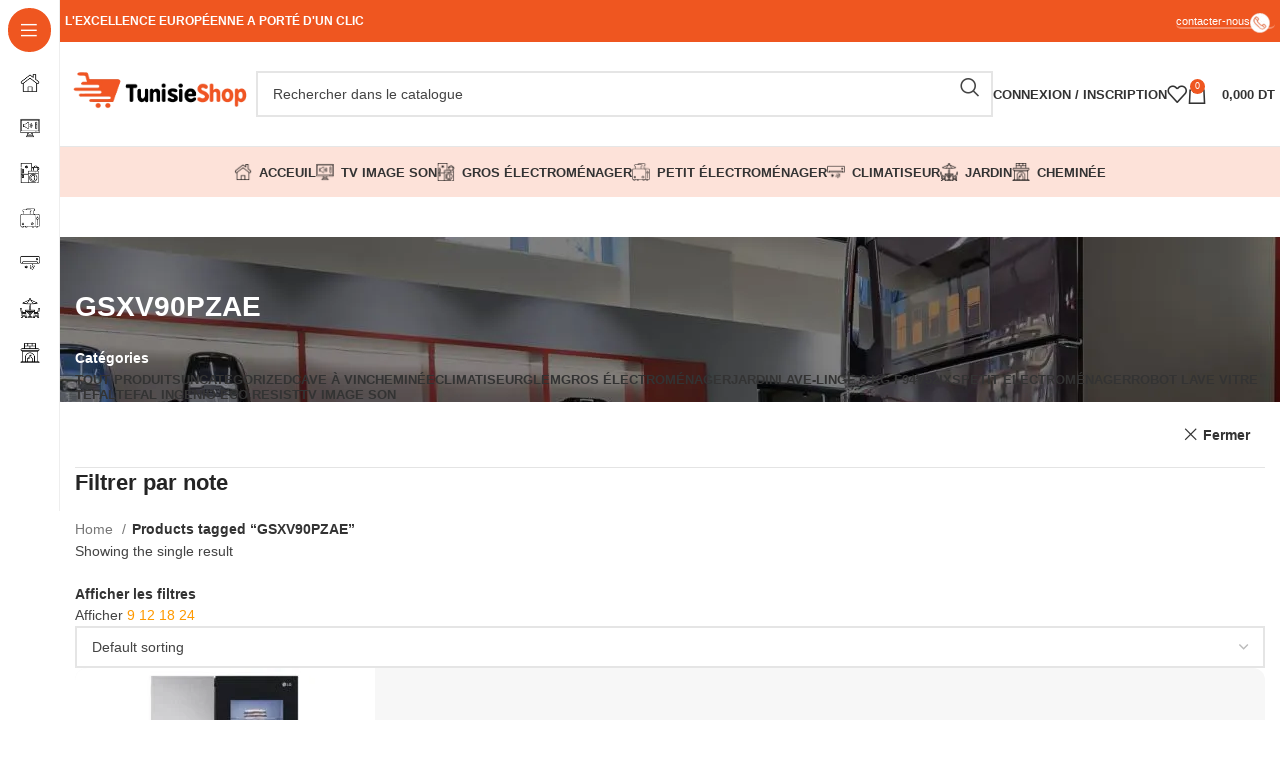

--- FILE ---
content_type: text/html; charset=UTF-8
request_url: https://tunisieshop.com.tn/product-tag/gsxv90pzae/
body_size: 68838
content:
<!DOCTYPE html><html dir="ltr" lang="fr-FR" prefix="og: https://ogp.me/ns#"><head><script data-no-optimize="1">var litespeed_docref=sessionStorage.getItem("litespeed_docref");litespeed_docref&&(Object.defineProperty(document,"referrer",{get:function(){return litespeed_docref}}),sessionStorage.removeItem("litespeed_docref"));</script> <meta charset="UTF-8"><link rel="profile" href="https://gmpg.org/xfn/11"><link rel="pingback" href="https://tunisieshop.com.tn/xmlrpc.php"><title>GSXV90PZAE - Tunisie shop</title><meta name="robots" content="max-image-preview:large" /><link rel="canonical" href="https://tunisieshop.com.tn/product-tag/gsxv90pzae/" /><meta name="generator" content="All in One SEO Pro (AIOSEO) 4.5.9.2" /><meta property="og:locale" content="fr_FR" /><meta property="og:site_name" content="Tunisie shop -" /><meta property="og:type" content="article" /><meta property="og:title" content="GSXV90PZAE - Tunisie shop" /><meta property="og:url" content="https://tunisieshop.com.tn/product-tag/gsxv90pzae/" /><meta property="og:image" content="https://tunisieshop.com.tn/wp-content/uploads/2023/07/360087681_2811866915620019_2694141157472455094_n.jpg" /><meta property="og:image:secure_url" content="https://tunisieshop.com.tn/wp-content/uploads/2023/07/360087681_2811866915620019_2694141157472455094_n.jpg" /><meta property="og:image:width" content="1307" /><meta property="og:image:height" content="576" /><meta property="article:publisher" content="https://www.facebook.com/tunisieshop/" /><meta name="twitter:card" content="summary_large_image" /><meta name="twitter:title" content="GSXV90PZAE - Tunisie shop" /><meta name="twitter:image" content="https://tunisieshop.com.tn/wp-content/uploads/2023/07/360087681_2811866915620019_2694141157472455094_n.jpg" /> <script type="application/ld+json" class="aioseo-schema">{"@context":"https:\/\/schema.org","@graph":[{"@type":"BreadcrumbList","@id":"https:\/\/tunisieshop.com.tn\/product-tag\/gsxv90pzae\/#breadcrumblist","itemListElement":[{"@type":"ListItem","@id":"https:\/\/tunisieshop.com.tn\/#listItem","position":1,"name":"Domicile","item":"https:\/\/tunisieshop.com.tn\/","nextItem":"https:\/\/tunisieshop.com.tn\/product-tag\/gsxv90pzae\/#listItem"},{"@type":"ListItem","@id":"https:\/\/tunisieshop.com.tn\/product-tag\/gsxv90pzae\/#listItem","position":2,"name":"GSXV90PZAE","previousItem":"https:\/\/tunisieshop.com.tn\/#listItem"}]},{"@type":"CollectionPage","@id":"https:\/\/tunisieshop.com.tn\/product-tag\/gsxv90pzae\/#collectionpage","url":"https:\/\/tunisieshop.com.tn\/product-tag\/gsxv90pzae\/","name":"GSXV90PZAE - Tunisie shop","inLanguage":"fr-FR","isPartOf":{"@id":"https:\/\/tunisieshop.com.tn\/#website"},"breadcrumb":{"@id":"https:\/\/tunisieshop.com.tn\/product-tag\/gsxv90pzae\/#breadcrumblist"}},{"@type":"WebSite","@id":"https:\/\/tunisieshop.com.tn\/#website","url":"https:\/\/tunisieshop.com.tn\/","name":"Tunisie shop","inLanguage":"fr-FR","publisher":{"@id":"https:\/\/tunisieshop.com.tn\/#person"}}]}</script> <link rel='dns-prefetch' href='//www.googletagmanager.com' /><link rel='dns-prefetch' href='//fonts.googleapis.com' /><link rel="alternate" type="application/rss+xml" title="Tunisie shop &raquo; Flux" href="https://tunisieshop.com.tn/feed/" /><link rel="alternate" type="application/rss+xml" title="Tunisie shop &raquo; Flux des commentaires" href="https://tunisieshop.com.tn/comments/feed/" /><link rel="alternate" type="application/rss+xml" title="Flux pour Tunisie shop &raquo; GSXV90PZAE Tag" href="https://tunisieshop.com.tn/product-tag/gsxv90pzae/feed/" /><style id="litespeed-ucss">@keyframes wd-rotate{to{transform:rotate(360deg)}}@keyframes wd-fadeIn{0%{opacity:0}to{opacity:1}}.wp-lightbox-container button:focus-visible{outline:3px auto #5a5a5a40;outline:3px auto -webkit-focus-ring-color;outline-offset:3px}.wp-lightbox-container button:not(:hover):not(:active):not(.has-background){background-color:#5a5a5a40;border:0}.wp-lightbox-overlay .close-button:not(:hover):not(:active):not(.has-background){background:0 0;border:0}ul{box-sizing:border-box}.entry-content{counter-reset:footnotes}:root{--wp--preset--font-size--normal:16px;--wp--preset--font-size--huge:42px}.screen-reader-text{-webkit-clip-path:inset(50%);clip-path:inset(50%);word-wrap:normal!important;position:absolute;top:-10000em;width:1px;height:1px;margin:-1px;padding:0;overflow:hidden;clip:rect(0,0,0,0);border:0}.screen-reader-text:focus{background-color:#ddd;clip:auto!important;-webkit-clip-path:none;clip-path:none;color:#444;display:block;font-size:1em;height:auto;left:5px;line-height:normal;padding:15px 23px 14px;text-decoration:none;top:5px;width:auto;z-index:100000}html :where(img[class*=wp-image-]){height:auto;max-width:100%}:where(figure){margin:0 0 1em}body{--wp--preset--color--black:#000;--wp--preset--color--cyan-bluish-gray:#abb8c3;--wp--preset--color--white:#fff;--wp--preset--color--pale-pink:#f78da7;--wp--preset--color--vivid-red:#cf2e2e;--wp--preset--color--luminous-vivid-orange:#ff6900;--wp--preset--color--luminous-vivid-amber:#fcb900;--wp--preset--color--light-green-cyan:#7bdcb5;--wp--preset--color--vivid-green-cyan:#00d084;--wp--preset--color--pale-cyan-blue:#8ed1fc;--wp--preset--color--vivid-cyan-blue:#0693e3;--wp--preset--color--vivid-purple:#9b51e0;--wp--preset--gradient--vivid-cyan-blue-to-vivid-purple:linear-gradient(135deg,rgba(6,147,227,1) 0%,#9b51e0 100%);--wp--preset--gradient--light-green-cyan-to-vivid-green-cyan:linear-gradient(135deg,#7adcb4 0%,#00d082 100%);--wp--preset--gradient--luminous-vivid-amber-to-luminous-vivid-orange:linear-gradient(135deg,rgba(252,185,0,1) 0%,rgba(255,105,0,1) 100%);--wp--preset--gradient--luminous-vivid-orange-to-vivid-red:linear-gradient(135deg,rgba(255,105,0,1) 0%,#cf2e2e 100%);--wp--preset--gradient--very-light-gray-to-cyan-bluish-gray:linear-gradient(135deg,#eee 0%,#a9b8c3 100%);--wp--preset--gradient--cool-to-warm-spectrum:linear-gradient(135deg,#4aeadc 0%,#9778d1 20%,#cf2aba 40%,#ee2c82 60%,#fb6962 80%,#fef84c 100%);--wp--preset--gradient--blush-light-purple:linear-gradient(135deg,#ffceec 0%,#9896f0 100%);--wp--preset--gradient--blush-bordeaux:linear-gradient(135deg,#fecda5 0%,#fe2d2d 50%,#6b003e 100%);--wp--preset--gradient--luminous-dusk:linear-gradient(135deg,#ffcb70 0%,#c751c0 50%,#4158d0 100%);--wp--preset--gradient--pale-ocean:linear-gradient(135deg,#fff5cb 0%,#b6e3d4 50%,#33a7b5 100%);--wp--preset--gradient--electric-grass:linear-gradient(135deg,#caf880 0%,#71ce7e 100%);--wp--preset--gradient--midnight:linear-gradient(135deg,#020381 0%,#2874fc 100%);--wp--preset--font-size--small:13px;--wp--preset--font-size--medium:20px;--wp--preset--font-size--large:36px;--wp--preset--font-size--x-large:42px;--wp--preset--spacing--20:.44rem;--wp--preset--spacing--30:.67rem;--wp--preset--spacing--40:1rem;--wp--preset--spacing--50:1.5rem;--wp--preset--spacing--60:2.25rem;--wp--preset--spacing--70:3.38rem;--wp--preset--spacing--80:5.06rem;--wp--preset--shadow--natural:6px 6px 9px rgba(0,0,0,.2);--wp--preset--shadow--deep:12px 12px 50px rgba(0,0,0,.4);--wp--preset--shadow--sharp:6px 6px 0px rgba(0,0,0,.2);--wp--preset--shadow--outlined:6px 6px 0px -3px rgba(255,255,255,1),6px 6px rgba(0,0,0,1);--wp--preset--shadow--crisp:6px 6px 0px rgba(0,0,0,1)}.woocommerce form .form-row .required{visibility:visible}@font-face{font-display:swap;font-family:eicons;src:url(/wp-content/plugins/elementor/assets/lib/eicons/fonts/eicons.eot?5.29.0);src:url(/wp-content/plugins/elementor/assets/lib/eicons/fonts/eicons.eot?5.29.0#iefix)format("embedded-opentype"),url(/wp-content/plugins/elementor/assets/lib/eicons/fonts/eicons.woff2?5.29.0)format("woff2"),url(/wp-content/plugins/elementor/assets/lib/eicons/fonts/eicons.woff?5.29.0)format("woff"),url(/wp-content/plugins/elementor/assets/lib/eicons/fonts/eicons.ttf?5.29.0)format("truetype"),url(/wp-content/plugins/elementor/assets/lib/eicons/fonts/eicons.svg?5.29.0#eicon)format("svg");font-weight:400;font-style:normal}.elementor *,.elementor :after,.elementor :before{box-sizing:border-box}.elementor a{box-shadow:none;text-decoration:none}.elementor img{height:auto;max-width:100%;border:0;border-radius:0;box-shadow:none}.elementor-widget-wrap .elementor-element.elementor-widget__width-auto{max-width:100%}@media (max-width:767px){.elementor-widget-wrap .elementor-element.elementor-widget-mobile__width-initial{max-width:100%}}.elementor-element{--flex-direction:initial;--flex-wrap:initial;--justify-content:initial;--align-items:initial;--align-content:initial;--gap:initial;--flex-basis:initial;--flex-grow:initial;--flex-shrink:initial;--order:initial;--align-self:initial;flex-basis:var(--flex-basis);flex-grow:var(--flex-grow);flex-shrink:var(--flex-shrink);order:var(--order);align-self:var(--align-self)}.elementor-element:where(.e-con-full,.elementor-widget){flex-direction:var(--flex-direction);flex-wrap:var(--flex-wrap);justify-content:var(--justify-content);align-items:var(--align-items);align-content:var(--align-content);gap:var(--gap)}:root{--page-title-display:block}h1.entry-title{display:var(--page-title-display)}.elementor-section{position:relative}.elementor-section .elementor-container{display:flex;margin-right:auto;margin-left:auto;position:relative}@media (max-width:1024px){.elementor-section .elementor-container{flex-wrap:wrap}}.elementor-widget-wrap{position:relative;width:100%;flex-wrap:wrap;align-content:flex-start}.elementor:not(.elementor-bc-flex-widget) .elementor-widget-wrap{display:flex}.elementor-widget-wrap>.elementor-element{width:100%}.elementor-widget{position:relative}.elementor-widget:not(:last-child){margin-bottom:20px}.elementor-widget:not(:last-child).elementor-widget__width-auto{margin-bottom:0}.elementor-column{position:relative;min-height:1px;display:flex}.elementor-column-gap-default>.elementor-column>.elementor-element-populated{padding:10px}@media (min-width:768px){.elementor-column.elementor-col-25{width:25%}}@media (max-width:767px){.elementor-column{width:100%}}.e-con{--border-radius:0;--border-top-width:0px;--border-right-width:0px;--border-bottom-width:0px;--border-left-width:0px;--border-style:initial;--border-color:initial;--container-widget-width:100%;--container-widget-height:initial;--container-widget-flex-grow:0;--container-widget-align-self:initial;--content-width:min(100%,var(--container-max-width,1140px));--width:100%;--min-height:initial;--height:auto;--text-align:initial;--margin-top:0px;--margin-right:0px;--margin-bottom:0px;--margin-left:0px;--padding-top:var(--container-default-padding-top,10px);--padding-right:var(--container-default-padding-right,10px);--padding-bottom:var(--container-default-padding-bottom,10px);--padding-left:var(--container-default-padding-left,10px);--position:relative;--z-index:revert;--overflow:visible;--gap:var(--widgets-spacing,20px);--overlay-mix-blend-mode:initial;--overlay-opacity:1;--overlay-transition:0.3s;--e-con-grid-template-columns:repeat(3,1fr);--e-con-grid-template-rows:repeat(2,1fr);position:var(--position);width:var(--width);min-width:0;min-height:var(--min-height);height:var(--height);border-radius:var(--border-radius);z-index:var(--z-index);overflow:var(--overflow);transition:background var(--background-transition,.3s),border var(--border-transition,.3s),box-shadow var(--border-transition,.3s),transform var(--e-con-transform-transition-duration,.4s);margin-block-start:var(--margin-block-start);margin-inline-end:var(--margin-inline-end);margin-block-end:var(--margin-block-end);margin-inline-start:var(--margin-inline-start);padding-inline-start:var(--padding-inline-start);padding-inline-end:var(--padding-inline-end);--margin-block-start:var(--margin-top);--margin-block-end:var(--margin-bottom);--margin-inline-start:var(--margin-left);--margin-inline-end:var(--margin-right);--padding-inline-start:var(--padding-left);--padding-inline-end:var(--padding-right);--padding-block-start:var(--padding-top);--padding-block-end:var(--padding-bottom);--border-block-start-width:var(--border-top-width);--border-block-end-width:var(--border-bottom-width);--border-inline-start-width:var(--border-left-width);--border-inline-end-width:var(--border-right-width)}.e-con.e-flex{--flex-direction:column;--flex-basis:auto;--flex-grow:0;--flex-shrink:1;flex:var(--flex-grow) var(--flex-shrink) var(--flex-basis)}.e-con>.e-con-inner{text-align:var(--text-align);padding-block-start:var(--padding-block-start);padding-block-end:var(--padding-block-end)}.e-con.e-flex>.e-con-inner{flex-direction:var(--flex-direction);flex-wrap:var(--flex-wrap);justify-content:var(--justify-content);align-items:var(--align-items);align-content:var(--align-content);flex-basis:auto;flex-grow:1;flex-shrink:1;align-self:auto}.e-con,.e-con>.e-con-inner{display:var(--display)}.e-con-boxed.e-flex{flex-direction:column;flex-wrap:nowrap;justify-content:normal;align-items:normal;align-content:normal}.e-con-boxed{text-align:initial;gap:initial}.e-con>.e-con-inner{gap:var(--gap);width:100%;max-width:var(--content-width);margin:0 auto;padding-inline-start:0;padding-inline-end:0;height:100%}:is(.elementor-section-wrap,[data-elementor-id])>.e-con{--margin-left:auto;--margin-right:auto;max-width:min(100%,var(--width))}.e-con .elementor-widget.elementor-widget{margin-block-end:0}.e-con:before,:is(.e-con,.e-con>.e-con-inner)>.elementor-background-video-container:before{content:var(--background-overlay);display:block;position:absolute;mix-blend-mode:var(--overlay-mix-blend-mode);opacity:var(--overlay-opacity);transition:var(--overlay-transition,.3s);border-radius:var(--border-radius);border-style:var(--border-style);border-color:var(--border-color);border-block-start-width:var(--border-block-start-width);border-inline-end-width:var(--border-inline-end-width);border-block-end-width:var(--border-block-end-width);border-inline-start-width:var(--border-inline-start-width);top:calc(0px - var(--border-top-width));left:calc(0px - var(--border-left-width));width:max(100% + var(--border-left-width) + var(--border-right-width),100%);height:max(100% + var(--border-top-width) + var(--border-bottom-width),100%)}.e-con:before{transition:background var(--overlay-transition,.3s),border-radius var(--border-transition,.3s),opacity var(--overlay-transition,.3s)}:is(.e-con,.e-con>.e-con-inner)>.elementor-background-video-container{border-radius:var(--border-radius);border-style:var(--border-style);border-color:var(--border-color);border-block-start-width:var(--border-block-start-width);border-inline-end-width:var(--border-inline-end-width);border-block-end-width:var(--border-block-end-width);border-inline-start-width:var(--border-inline-start-width);top:calc(0px - var(--border-top-width));left:calc(0px - var(--border-left-width));width:max(100% + var(--border-left-width) + var(--border-right-width),100%);height:max(100% + var(--border-top-width) + var(--border-bottom-width),100%)}@media (max-width:767px){:is(.e-con,.e-con>.e-con-inner)>.elementor-background-video-container.elementor-hidden-phone{display:none}}:is(.e-con,.e-con>.e-con-inner)>.elementor-background-video-container:before{z-index:1}:is(.e-con,.e-con>.e-con-inner)>.elementor-background-slideshow:before{z-index:2}.e-con .elementor-widget{min-width:0}.e-con>.e-con-inner>.elementor-widget>.elementor-widget-container{height:100%}.e-con.e-con>.e-con-inner>.elementor-widget{max-width:100%}@media (max-width:767px){.e-con.e-flex{--width:100%;--flex-wrap:wrap}}.elementor-element .elementor-widget-container{transition:background .3s,border .3s,border-radius .3s,box-shadow .3s,transform var(--e-transform-transition-duration,.4s)}.elementor-element{--swiper-theme-color:#000;--swiper-navigation-size:44px;--swiper-pagination-bullet-size:6px;--swiper-pagination-bullet-horizontal-gap:6px}@media (max-width:767px){.elementor .elementor-hidden-mobile{display:none}}@media (min-width:768px) and (max-width:1024px){.elementor .elementor-hidden-tablet{display:none}}.elementor-widget-n-tabs .e-n-tab-title:focus-visible{outline:5px auto -webkit-focus-ring-color}:where(.elementor-widget-n-accordion .e-n-accordion-item>.e-con){border:var(--n-accordion-border-width) var(--n-accordion-border-style) var(--n-accordion-border-color)}@font-face{font-display:swap;font-family:swiper-icons;src:url(data:application/font-woff;charset=utf-8;base64,\ [base64]//wADZ2x5ZgAAAywAAADMAAAD2MHtryVoZWFkAAABbAAAADAAAAA2E2+eoWhoZWEAAAGcAAAAHwAAACQC9gDzaG10eAAAAigAAAAZAAAArgJkABFsb2NhAAAC0AAAAFoAAABaFQAUGG1heHAAAAG8AAAAHwAAACAAcABAbmFtZQAAA/gAAAE5AAACXvFdBwlwb3N0AAAFNAAAAGIAAACE5s74hXjaY2BkYGAAYpf5Hu/j+W2+MnAzMYDAzaX6QjD6/4//Bxj5GA8AuRwMYGkAPywL13jaY2BkYGA88P8Agx4j+/8fQDYfA1AEBWgDAIB2BOoAeNpjYGRgYNBh4GdgYgABEMnIABJzYNADCQAACWgAsQB42mNgYfzCOIGBlYGB0YcxjYGBwR1Kf2WQZGhhYGBiYGVmgAFGBiQQkOaawtDAoMBQxXjg/wEGPcYDDA4wNUA2CCgwsAAAO4EL6gAAeNpj2M0gyAACqxgGNWBkZ2D4/wMA+xkDdgAAAHjaY2BgYGaAYBkGRgYQiAHyGMF8FgYHIM3DwMHABGQrMOgyWDLEM1T9/w8UBfEMgLzE////P/5//f/V/xv+r4eaAAeMbAxwIUYmIMHEgKYAYjUcsDAwsLKxc3BycfPw8jEQA/[base64]/uznmfPFBNODM2K7MTQ45YEAZqGP81AmGGcF3iPqOop0r1SPTaTbVkfUe4HXj97wYE+yNwWYxwWu4v1ugWHgo3S1XdZEVqWM7ET0cfnLGxWfkgR42o2PvWrDMBSFj/IHLaF0zKjRgdiVMwScNRAoWUoH78Y2icB/yIY09An6AH2Bdu/UB+yxopYshQiEvnvu0dURgDt8QeC8PDw7Fpji3fEA4z/PEJ6YOB5hKh4dj3EvXhxPqH/SKUY3rJ7srZ4FZnh1PMAtPhwP6fl2PMJMPDgeQ4rY8YT6Gzao0eAEA409DuggmTnFnOcSCiEiLMgxCiTI6Cq5DZUd3Qmp10vO0LaLTd2cjN4fOumlc7lUYbSQcZFkutRG7g6JKZKy0RmdLY680CDnEJ+UMkpFFe1RN7nxdVpXrC4aTtnaurOnYercZg2YVmLN/d/gczfEimrE/fs/bOuq29Zmn8tloORaXgZgGa78yO9/cnXm2BpaGvq25Dv9S4E9+5SIc9PqupJKhYFSSl47+Qcr1mYNAAAAeNptw0cKwkAAAMDZJA8Q7OUJvkLsPfZ6zFVERPy8qHh2YER+3i/BP83vIBLLySsoKimrqKqpa2hp6+jq6RsYGhmbmJqZSy0sraxtbO3sHRydnEMU4uR6yx7JJXveP7WrDycAAAAAAAH//wACeNpjYGRgYOABYhkgZgJCZgZNBkYGLQZtIJsFLMYAAAw3ALgAeNolizEKgDAQBCchRbC2sFER0YD6qVQiBCv/H9ezGI6Z5XBAw8CBK/m5iQQVauVbXLnOrMZv2oLdKFa8Pjuru2hJzGabmOSLzNMzvutpB3N42mNgZGBg4GKQYzBhYMxJLMlj4GBgAYow/P/PAJJhLM6sSoWKfWCAAwDAjgbRAAB42mNgYGBkAIIbCZo5IPrmUn0hGA0AO8EFTQAA);font-weight:400;font-style:normal}:root{--swiper-theme-color:#007aff;--swiper-navigation-size:44px}.elementor-kit-14{--e-global-color-primary:#6ec1e4;--e-global-color-secondary:#54595f;--e-global-color-text:#7a7a7a;--e-global-color-accent:#61ce70;--e-global-typography-primary-font-family:"Roboto";--e-global-typography-primary-font-weight:600;--e-global-typography-secondary-font-family:"Roboto Slab";--e-global-typography-secondary-font-weight:400;--e-global-typography-text-font-family:"Roboto";--e-global-typography-text-font-weight:400;--e-global-typography-accent-font-family:"Roboto";--e-global-typography-accent-font-weight:500}.elementor-section.elementor-section-boxed>.elementor-container{max-width:1140px}.e-con{--container-max-width:1140px}.elementor-widget:not(:last-child){margin-block-end:20px}.elementor-element{--widgets-spacing:20px 20px}@media (max-width:1024px){.elementor-section.elementor-section-boxed>.elementor-container{max-width:1024px}.e-con{--container-max-width:1024px}}@media (max-width:767px){.elementor-section.elementor-section-boxed>.elementor-container{max-width:767px}.e-con{--container-max-width:767px}}.elementor-widget-text-editor{color:var(--e-global-color-text);font-family:var(--e-global-typography-text-font-family),Sans-serif;font-weight:var(--e-global-typography-text-font-weight)}.container,.container-fluid{width:100%;padding-right:15px;padding-left:15px;margin-right:auto;margin-left:auto}.row{display:flex;flex-wrap:wrap;margin-inline:calc((var(--wd-sp,30px)/2)*-1)}.col-12,.col-lg-12,.col-lg-6,.col-md-12,.col-md-6{position:relative;width:100%;min-height:1px;padding-inline:calc(var(--wd-sp,30px)/2)}.col-12{flex:0 0 100%;max-width:100%}@media (min-width:769px){.col-md-6{flex:0 0 50%;max-width:50%}.col-md-12{flex:0 0 100%;max-width:100%}}@media (min-width:1025px){.col-lg-6{flex:0 0 50%;max-width:50%}.col-lg-12{flex:0 0 100%;max-width:100%}}.align-items-start{align-items:flex-start!important}:root{--wd-text-line-height:1.6;--wd-brd-radius:.001px;--wd-form-height:42px;--wd-form-color:inherit;--wd-form-placeholder-color:inherit;--wd-form-bg:transparent;--wd-form-brd-color:rgba(0,0,0,0.1);--wd-form-brd-color-focus:rgba(0,0,0,0.15);--wd-form-chevron:url([data-uri]);--btn-height:42px;--btn-transform:uppercase;--btn-font-weight:600;--btn-font-family:inherit;--btn-font-style:unset;--wd-main-bgcolor:#fff;--wd-scroll-w:.001px;--wd-admin-bar-h:.001px;--wd-tags-mb:20px;--wd-block-spacing:20px;--wd-header-banner-mt:.001px;--wd-sticky-nav-w:.001px;--color-white:#fff;--color-gray-100:#f7f7f7;--color-gray-200:#f1f1f1;--color-gray-300:#bbb;--color-gray-400:#a5a5a5;--color-gray-500:#777;--color-gray-600:#666;--color-gray-700:#555;--color-gray-800:#333;--color-gray-900:#242424;--bgcolor-black-rgb:0,0,0;--bgcolor-white-rgb:255,255,255;--bgcolor-white:#fff;--bgcolor-gray-100:#f7f7f7;--bgcolor-gray-200:#f7f7f7;--bgcolor-gray-300:#f1f1f1;--bgcolor-gray-400:rgba(187,187,187,0.4);--brdcolor-gray-200:rgba(0,0,0,0.075);--brdcolor-gray-300:rgba(0,0,0,0.105);--brdcolor-gray-400:rgba(0,0,0,0.12);--brdcolor-gray-500:rgba(0,0,0,0.2)}a,b,del,div,figure,footer,form,header,html,i,ins,li,nav,p,section,span,strong,ul{margin:0;padding:0;border:0;vertical-align:baseline;font:inherit;font-size:100%}body,h1,h2,h3,h4,small{vertical-align:baseline}h1,h2,h3,h4,small{margin:0;padding:0;border:0;font:inherit}img{margin:0}body,img,label{padding:0;font:inherit;font-size:100%}*,:after,:before{-webkit-box-sizing:border-box;-moz-box-sizing:border-box;box-sizing:border-box}html{line-height:1;-webkit-text-size-adjust:100%;-webkit-tap-highlight-color:transparent;font-family:sans-serif;overflow-x:hidden}ul{margin-bottom:var(--list-mb);padding-left:var(--li-pl);--list-mb:20px;--li-mb:10px;--li-pl:17px;list-style:disc}a img,body,label{border:0}figure,footer,header,nav,section{display:block}a,button,input{touch-action:manipulation}button,input,select,textarea{margin:0;color:inherit;font:inherit}button{overflow:visible}button,html input[type=button],input[type=submit]{cursor:pointer;-webkit-appearance:button}button::-moz-focus-inner,input::-moz-focus-inner{padding:0;border:0}body{margin:0;background-color:#fff;color:var(--wd-text-color);text-rendering:optimizeLegibility;font-weight:var(--wd-text-font-weight);font-style:var(--wd-text-font-style);font-size:var(--wd-text-font-size);font-family:var(--wd-text-font);-webkit-font-smoothing:antialiased;-moz-osx-font-smoothing:grayscale;line-height:var(--wd-text-line-height);--wd-header-h:calc(var(--wd-top-bar-h) + var(--wd-header-general-h) + var(--wd-header-bottom-h));--wd-header-sticky-h:calc(var(--wd-top-bar-sticky-h) + var(--wd-header-general-sticky-h) + var(--wd-header-bottom-sticky-h) + var(--wd-header-clone-h))}@supports (overflow:clip){body{overflow:clip}}:is(body){height:auto}p{margin-bottom:var(--wd-tags-mb)}a{color:var(--wd-link-color);text-decoration:none;transition:all .25s ease}a:is(:hover,:focus,:active){outline:0;text-decoration:none}a:hover{color:var(--wd-link-color-hover)}a:focus{outline:0}:is(h1,h2,h3,h4,h5,h6,.title) a{color:inherit}:is(h1,h2,h3,h4,h5,h6,.title) a:hover{color:var(--wd-link-color-hover)}h1,h2,h3,h4,label{color:var(--wd-title-color)}img,label{vertical-align:middle}label{display:block;margin:0 0 5px;font-weight:400}.required{border:0;color:#e01020;font-size:16px;line-height:1}b,strong{font-weight:600}ins{text-decoration:none}small{font-size:80%}img{max-width:100%;height:auto;border:0}h1,h2,h3,h4{font-size:28px;margin-bottom:var(--wd-tags-mb);text-transform:var(--wd-title-transform);font-weight:var(--wd-title-font-weight);font-style:var(--wd-title-font-style);font-family:var(--wd-title-font)}h2,h3,h4{font-size:24px}h3,h4{font-size:22px}h4{font-size:18px}.wd-entities-title a{color:inherit}.wd-el-title{display:flex!important;align-items:center;gap:10px;font-size:22px}.title,.wd-entities-title,h1,h2,h3,h4{display:block;line-height:1.4}.title{margin-bottom:var(--wd-tags-mb);color:var(--wd-title-color);text-transform:var(--wd-title-transform);font-weight:var(--wd-title-font-weight);font-style:var(--wd-title-font-style);font-family:var(--wd-title-font)}.wd-entities-title{color:var(--wd-entities-title-color);word-wrap:break-word;font-weight:var(--wd-entities-title-font-weight);font-style:var(--wd-entities-title-font-style);font-family:var(--wd-entities-title-font);text-transform:var(--wd-entities-title-transform)}.wd-entities-title a:hover,a.wd-entities-title:hover{color:var(--wd-entities-title-color-hover)}li{margin-bottom:var(--li-mb)}.reset-last-child>:last-child,li:last-child{margin-bottom:0}li>ul{margin-top:var(--li-mb);margin-bottom:0}.wd-nav,.wd-sub-menu,.wd-sub-menu ul{list-style:none;--li-pl:0;--list-mb:0;--li-mb:0}.text-center,.text-left{text-align:var(--text-align)}.text-center{--content-align:center;--text-align:center}.text-left{--text-align:left;--content-align:flex-start}[class*=color-scheme-light]{--color-white:#000;--color-gray-100:rgba(255,255,255,0.1);--color-gray-200:rgba(255,255,255,0.2);--color-gray-300:rgba(255,255,255,0.5);--color-gray-400:rgba(255,255,255,0.6);--color-gray-500:rgba(255,255,255,0.7);--color-gray-600:rgba(255,255,255,0.8);--color-gray-700:rgba(255,255,255,0.9);--color-gray-800:#fff;--color-gray-900:#fff;--bgcolor-black-rgb:255,255,255;--bgcolor-white-rgb:0,0,0;--bgcolor-white:#0f0f0f;--bgcolor-gray-100:#0a0a0a;--bgcolor-gray-200:#121212;--bgcolor-gray-300:#141414;--bgcolor-gray-400:#171717;--brdcolor-gray-200:rgba(255,255,255,0.1);--brdcolor-gray-300:rgba(255,255,255,0.15);--brdcolor-gray-400:rgba(255,255,255,0.25);--brdcolor-gray-500:rgba(255,255,255,0.3);--wd-text-color:rgba(255,255,255,0.8);--wd-title-color:#fff;--wd-widget-title-color:var(--wd-title-color);--wd-entities-title-color:#fff;--wd-entities-title-color-hover:rgba(255,255,255,0.8);--wd-link-color:rgba(255,255,255,0.9);--wd-link-color-hover:#fff;--wd-form-brd-color:rgba(255,255,255,0.2);--wd-form-brd-color-focus:rgba(255,255,255,0.3);--wd-form-placeholder-color:rgba(255,255,255,0.6);--wd-form-chevron:url([data-uri]);--wd-main-bgcolor:#1a1a1a;color:var(--wd-text-color)}.color-scheme-dark{--color-white:#fff;--color-gray-100:#f7f7f7;--color-gray-200:#f1f1f1;--color-gray-300:#bbb;--color-gray-400:#a5a5a5;--color-gray-500:#777;--color-gray-600:#666;--color-gray-700:#555;--color-gray-800:#333;--color-gray-900:#242424;--bgcolor-black-rgb:0,0,0;--bgcolor-white-rgb:255,255,255;--bgcolor-white:#fff;--bgcolor-gray-100:#f7f7f7;--bgcolor-gray-200:#f7f7f7;--bgcolor-gray-300:#f1f1f1;--bgcolor-gray-400:rgba(187,187,187,0.4);--brdcolor-gray-200:rgba(0,0,0,0.075);--brdcolor-gray-300:rgba(0,0,0,0.105);--brdcolor-gray-400:rgba(0,0,0,0.12);--brdcolor-gray-500:rgba(0,0,0,0.2);--wd-text-color:#777;--wd-title-color:#242424;--wd-entities-title-color:#333;--wd-entities-title-color-hover:rgba(51,51,51,0.65);--wd-link-color:#333;--wd-link-color-hover:#242424;--wd-form-brd-color:rgba(0,0,0,0.1);--wd-form-brd-color-focus:rgba(0,0,0,0.15);--wd-form-placeholder-color:#777;color:var(--wd-text-color)}.color-title{color:var(--wd-title-color)}.wd-fill{position:absolute;inset:0}.set-mb-l{--margin-bottom:20px}.set-mb-l>*{margin-bottom:var(--margin-bottom)}.set-cont-mb-s{--wd-tags-mb:10px}input[type=email]{padding:0 15px}input[type=email],input[type=number]{-webkit-appearance:none;-moz-appearance:none;appearance:none;max-width:100%;width:100%;height:var(--wd-form-height);border:var(--wd-form-brd-width) solid var(--wd-form-brd-color);border-radius:var(--wd-form-brd-radius);background-color:var(--wd-form-bg);box-shadow:none;color:var(--wd-form-color);vertical-align:middle;font-size:14px;transition:border-color .5s ease}input[type=password],input[type=text]{padding:0 15px}input[type=password],input[type=text],select,textarea{-webkit-appearance:none;-moz-appearance:none;appearance:none;max-width:100%;width:100%;height:var(--wd-form-height);border:var(--wd-form-brd-width) solid var(--wd-form-brd-color);border-radius:var(--wd-form-brd-radius);background-color:var(--wd-form-bg);box-shadow:none;color:var(--wd-form-color);vertical-align:middle;font-size:14px;transition:border-color .5s ease}input[type=email]:focus,input[type=number]:focus,input[type=password]:focus,input[type=text]:focus,select:focus,textarea:focus{outline:0;border-color:var(--wd-form-brd-color-focus);transition:border-color .4s ease}::-webkit-input-placeholder{color:var(--wd-form-placeholder-color)}::-moz-placeholder{color:var(--wd-form-placeholder-color)}:-moz-placeholder{color:var(--wd-form-placeholder-color)}input[type=checkbox]{box-sizing:border-box;margin-top:0;padding:0;vertical-align:middle;margin-inline-end:5px}input[type=number]{padding:0;text-align:center}input[type=number]::-webkit-inner-spin-button,input[type=number]::-webkit-outer-spin-button{height:auto}textarea{overflow:auto;padding:10px 15px;min-height:190px}select{padding:0 30px 0 15px;background-image:var(--wd-form-chevron);background-position:right 10px top 50%;background-size:auto 18px;background-repeat:no-repeat}select option{background-color:var(--bgcolor-white)}input:-webkit-autofill{border-color:var(--wd-form-brd-color);-webkit-box-shadow:0 0 0 1000px var(--wd-form-bg) inset;-webkit-text-fill-color:var(--wd-form-color)}input:focus:-webkit-autofill{border-color:var(--wd-form-brd-color-focus)}:is(.btn,.button,button,[type=submit],[type=button]){padding:5px 20px;min-height:var(--btn-height);font-size:13px;position:relative;display:inline-flex;align-items:center;justify-content:center;outline:0;border:0 solid transparent;border-radius:0;box-shadow:none;vertical-align:middle;text-align:center;text-decoration:none;text-transform:var(--btn-transform);text-shadow:none;font-weight:var(--btn-font-weight);font-family:var(--btn-font-family);font-style:var(--btn-font-style);line-height:1.2;cursor:pointer;transition:color .25s ease,background-color .25s ease,border-color .25s ease,box-shadow .25s ease,opacity .25s ease;color:var(--btn-color, #3E3E3E);background-color:var(--btn-bgcolor, #F3F3F3)}:is(.btn,.button,button,[type=submit],[type=button]):hover{color:var(--btn-color-hover, #3E3E3E);background-color:var(--btn-bgcolor-hover, #e0e0e0)}[class*=wd-grid]{--wd-col:var(--wd-col-lg);--wd-gap:var(--wd-gap-lg);--wd-col-lg:1;--wd-gap-lg:20px}.wd-scroll-content{overflow:hidden;overflow-y:auto;-webkit-overflow-scrolling:touch;max-height:50vh;scrollbar-width:thin}.wd-dropdown{position:absolute;top:100%;left:0;z-index:380;margin-top:15px;margin-right:0;margin-left:calc(var(--nav-gap, .001px)/2*-1);background-color:var(--bgcolor-white);background-position:bottom right;background-clip:border-box;background-repeat:no-repeat;box-shadow:0 0 3px rgba(0,0,0,.15);text-align:left;border-radius:var(--wd-brd-radius);visibility:hidden;opacity:0;transition:opacity .4s cubic-bezier(.19,1,.22,1),visibility .4s cubic-bezier(.19,1,.22,1),transform .4s cubic-bezier(.19,1,.22,1);transform:translateY(15px) translateZ(0);pointer-events:none}.wd-dropdown:after{content:"";position:absolute;inset-inline:0;bottom:100%;height:15px}.wd-event-hover:hover>.wd-dropdown{visibility:visible;opacity:1;transform:none!important;pointer-events:unset}.wd-dropdown-menu{min-height:min(var(--wd-dropdown-height, unset),var(--wd-content-h, var(--wd-dropdown-height, unset)));width:var(--wd-dropdown-width);background-image:var(--wd-dropdown-bg-img)}.wd-dropdown-menu.wd-design-default{padding:12px 20px;--wd-dropdown-width:220px}.wd-dropdown-menu.wd-design-default>.container{padding:0;width:auto}.wd-dropdown-menu.wd-design-default .wd-dropdown{top:0;left:100%;padding:12px 20px;width:var(--wd-dropdown-width);margin:0 0 0 20px}.wd-dropdown-menu.wd-design-default .wd-dropdown:after{top:0;right:100%;bottom:0;left:auto;width:20px;height:auto}.wd-dropdown-menu.wd-design-default .menu-item-has-children>a:after{margin-left:auto;color:rgba(82,82,82,.45);font-weight:600;font-size:55%;line-height:1;font-family:"woodmart-font";content:""}.wd-side-hidden{position:fixed;inset-block:var(--wd-admin-bar-h)0;z-index:500;overflow:hidden;overflow-y:auto;-webkit-overflow-scrolling:touch;width:340px;background-color:var(--bgcolor-white);transition:transform .5s cubic-bezier(.19,1,.22,1)}.wd-side-hidden.wd-left{right:auto;left:0;transform:translate3d(-100%,0,0)}.wd-side-hidden.wd-right{right:0;left:auto;transform:translate3d(100%,0,0)}.wd-sub-menu{--sub-menu-color:#848484;--sub-menu-color-hover:var(--wd-primary-color)}.wd-nav>li,.wd-sub-menu li{position:relative}.wd-nav>li>a,.wd-sub-menu li>a{position:relative;display:flex;align-items:center}.wd-sub-menu li>a{padding-top:8px;padding-bottom:8px;color:var(--sub-menu-color);font-size:14px;line-height:1.3}.wd-sub-menu li>a:hover{color:var(--sub-menu-color-hover)}.wd-nav-img{display:inline-block;margin-right:7px;max-height:18px;width:auto!important}.wd-nav{--nav-gap:20px;display:inline-flex;flex-wrap:wrap;justify-content:var(--text-align);text-align:left;gap:1px var(--nav-gap)}.wd-nav>li>a{flex-direction:row;text-transform:uppercase;font-weight:600;font-size:13px;line-height:1.2}.wd-nav>li:is(.wd-has-children,.menu-item-has-children)>a:after{margin-left:4px;font-weight:400;font-style:normal;font-size:clamp(6px,50%,18px);order:3;content:"";font-family:"woodmart-font"}.wd-nav[class*=wd-style-]{--nav-color:#333;--nav-color-hover:rgba(51,51,51,0.7);--nav-color-active:rgba(51,51,51,0.7);--nav-chevron-color:rgba(82, 82, 82, .45)}.wd-nav[class*=wd-style-]>li>a{color:var(--nav-color)}.wd-nav[class*=wd-style-]>li:hover>a{color:var(--nav-color-hover)}.wd-nav[class*=wd-style-]>li:is(.current-menu-item,.wd-active,.active)>a{color:var(--nav-color-active)}.wd-nav[class*=wd-style-]>li:is(.wd-has-children,.menu-item-has-children)>a:after{color:var(--nav-chevron-color)}.wd-nav.wd-style-bg{--nav-color-hover:var(--wd-primary-color)!important;--nav-gap:5px}.wd-nav.wd-style-bg>li>a{padding-inline:12px}.wd-nav.wd-style-bg>li>a span,.wd-nav.wd-style-bg>li>a:after{z-index:2}.wd-nav.wd-style-bg>li>a:before{content:"";position:absolute;inset:0;visibility:hidden;opacity:0;border-radius:40px;background-color:var(--wd-primary-color);transition:all .25s ease}.wd-nav[class*=wd-style-underline] .nav-link-text{position:relative;display:inline-block;padding-block:1px;line-height:1.2}.wd-nav[class*=wd-style-underline] .nav-link-text:after{content:"";position:absolute;top:100%;left:0;width:0;height:2px;background-color:var(--wd-primary-color);transition:width .4s cubic-bezier(.19,1,.22,1)}.wd-nav[class*=wd-style-underline]>li:is(:hover,.current-menu-item,.wd-active,.active)>a .nav-link-text:after,.wd-product :is(.product-image-link,.hover-img) img{width:100%}.wd-close-side{position:fixed;z-index:400;visibility:hidden;background-color:rgba(0,0,0,.7);opacity:0;transition:opacity .5s cubic-bezier(.19,1,.22,1),visibility 0s cubic-bezier(.19,1,.22,1) .5s,z-index 0s cubic-bezier(.19,1,.22,1) .5s,top 0s cubic-bezier(.19,1,.22,1) .5s}.wd-loop-footer:has(>a[style*=none]),.wd-loop-footer:not(:has(a)){display:none}.wd-action-btn{display:inline-flex;vertical-align:middle;--action-btn-color:var(--color-gray-800);--action-btn-hover-color:var(--color-gray-500)}.wd-action-btn>a{display:inline-flex;align-items:center;justify-content:center;color:var(--action-btn-color);cursor:pointer}.wd-action-btn>a:hover{color:var(--action-btn-hover-color)}.wd-action-btn>a:before{transition:opacity .15s ease;font-family:"woodmart-font"}.wd-action-btn>a:after{position:absolute;top:calc(50% - .5em);left:0;opacity:0;transition:opacity .2s ease;content:"";display:inline-block;width:1em;height:1em;border:1px solid transparent;border-left-color:var(--color-gray-900);border-radius:50%;vertical-align:middle;animation:wd-rotate 450ms infinite linear var(--wd-anim-state, paused)}.wd-action-btn.wd-style-icon>a{position:relative;flex-direction:column;width:50px;height:50px;font-weight:400;font-size:0!important;line-height:0}.wd-action-btn.wd-style-icon>a:before{font-size:20px}.wd-action-btn.wd-style-icon>a:after{left:calc(50% - .5em);font-size:18px}.wd-action-btn.wd-style-text>a{position:relative;font-weight:600;line-height:1}.wd-action-btn.wd-style-text>a:before{margin-inline-end:.3em;font-size:110%;font-weight:400}.wd-wishlist-icon>a:before{content:""}.wd-quick-view-icon>a:before{content:""}.wd-cross-icon>a:before{content:""}.wd-heading{display:flex;align-items:center;justify-content:flex-end;gap:10px;padding:20px 15px;border-bottom:1px solid var(--brdcolor-gray-300)}.wd-heading>a{--wd-link-color:var(--wd-primary-color);--wd-link-color-hover:var(--wd-primary-color)}.wd-heading>a:hover{opacity:.7}.wd-heading .title{flex:1 1 auto;margin-bottom:0;font-size:130%}.wd-heading,.wd-heading .wd-action-btn{flex:0 0 auto}.wd-heading .wd-action-btn.wd-style-text>a{height:25px}:is(.widget,.wd-widget,div[class^=vc_wp]){line-height:1.4;--wd-link-color:var(--color-gray-500);--wd-link-color-hover:var(--color-gray-800)}:is(.widget,.wd-widget,div[class^=vc_wp])>:is(ul,ol){margin-top:0}:is(.widget,.wd-widget,div[class^=vc_wp]) :is(ul,ol){list-style:none;--list-mb:0;--li-mb:15px;--li-pl:0}.widget-title{margin-bottom:20px;color:var(--wd-widget-title-color);text-transform:var(--wd-widget-title-transform);font-weight:var(--wd-widget-title-font-weight);font-style:var(--wd-widget-title-font-style);font-size:var(--wd-widget-title-font-size);font-family:var(--wd-widget-title-font)}.widget{margin-bottom:30px;padding-bottom:30px;border-bottom:1px solid var(--brdcolor-gray-300)}.widget:last-child{margin-bottom:0;padding-bottom:0;border-bottom:none}.main-page-wrapper,.website-wrapper{background-color:var(--wd-main-bgcolor)}.website-wrapper{position:relative}.main-page-wrapper{margin-top:-40px;padding-top:40px;min-height:50vh}.site-content{margin-bottom:40px}.container{max-width:var(--wd-container-w)}.btn.btn-color-white{background-color:#fff;color:#333}.btn.btn-color-white:hover{color:#333;box-shadow:inset 0 0 200px rgba(0,0,0,.1)}.btn.btn-color-primary{color:#fff;background-color:var(--wd-primary-color)}.btn.btn-color-primary:hover,.searchform[class*=wd-style-with-bg] .searchsubmit:hover{color:#fff;box-shadow:inset 0 0 200px rgba(0,0,0,.1)}.btn-style-link.btn-color-primary,.btn-style-link.btn-color-primary:hover{color:var(--color-gray-800);border-color:var(--wd-primary-color)}.btn-style-link.btn-color-primary:hover{opacity:.6}.btn-style-link.btn-color-white{border-color:rgba(255,255,255,.3);color:#fff}.btn-style-link.btn-color-white:hover{border-color:#fff;color:#fff}.btn-size-extra-small{padding:5px 10px;min-height:28px;font-size:11px}.btn.btn-style-semi-round{border-radius:5px}.btn.btn-style-link{min-height:unset;padding:0;border-width:2px;border-style:solid;border-top:none;border-right:none;border-left:none;background-color:transparent!important}.btn.btn-style-link:hover{background-color:transparent!important;box-shadow:none}.btn.btn-style-bordered:not(:hover){background-color:transparent!important}.wd-btn-icon{line-height:1;margin-left:5px}.btn-icon-pos-left{flex-direction:row-reverse}.btn-icon-pos-left .wd-btn-icon{margin-right:5px;margin-left:unset}.searchform[class*=wd-style-with-bg] .searchsubmit{color:#fff;background-color:var(--wd-primary-color)}.searchform.wd-style-with-bg-2 .searchsubmit{inset-inline-end:calc(var(--wd-form-brd-width) + 3px);width:calc(var(--wd-search-btn-w) - ((var(--wd-form-brd-width) + 3px)*2));inset-block:calc(var(--wd-form-brd-width) + 3px);border-radius:var(--wd-form-brd-radius)}.searchform.wd-style-with-bg-2 .searchsubmit:after{font-size:calc(var(--wd-form-height)/2.5)}.wd-image,.wd-image img{border-radius:var(--wd-brd-radius)}@media (min-width:1025px){.wd-scroll{--scrollbar-track-bg:rgba(0,0,0,0.05);--scrollbar-thumb-bg:rgba(0,0,0,0.12)}.wd-scroll ::-webkit-scrollbar{width:5px}.wd-scroll ::-webkit-scrollbar-track{background-color:var(--scrollbar-track-bg)}.wd-scroll ::-webkit-scrollbar-thumb{background-color:var(--scrollbar-thumb-bg)}}@media (max-width:1024px){@supports not (overflow:clip){body{overflow:hidden}}.wd-hide-md{display:none!important}[class*=wd-grid]{--wd-col:var(--wd-col-md);--wd-gap:var(--wd-gap-md);--wd-col-md:var(--wd-col-lg);--wd-gap-md:var(--wd-gap-lg)}.wd-side-hidden{width:300px;z-index:99999}html:has(.wd-side-hidden.wd-opened){overflow:hidden}.wd-close-side{top:-150px}}@media (max-width:768.98px){.wd-hide-sm{display:none!important}[class*=wd-grid]{--wd-col:var(--wd-col-sm);--wd-gap:var(--wd-gap-sm);--wd-col-sm:var(--wd-col-md);--wd-gap-sm:var(--wd-gap-md)}}@media (min-width:769px) and (max-width:1024px){.wd-hide-md-sm{display:none!important}}:is(body:not(.global-color-scheme-light),.color-scheme-dark) .wd-swatch.wd-bg .wd-swatch-bg:is(:not([style^=background-color]),[style*="#ffffff"],[style*="#FFFFFF"],[style*="255,255,255"]):before{content:"";position:absolute;inset:0;border:1px solid var(--wd-swatch-brd-color);border-radius:inherit}.wd-swatches-filter.wd-labels-off :is(.wd-swatch+span,.count){display:none}.elementor-column-gap-default{--wd-el-column-gap:20px}.elementor-section.wd-negative-gap>.elementor-container{margin-left:calc(var(--wd-el-column-gap)/2*-1);margin-right:calc(var(--wd-el-column-gap)/2*-1)}.elementor-section-boxed.wd-negative-gap .elementor-container{max-width:none}.e-con-boxed.wd-negative-gap{--container-max-width:none}.elementor-widget-text-editor{display:flex}.elementor-widget-text-editor .elementor-widget-container{width:100%;columns:inherit;column-gap:inherit}.elementor-widget-text-editor.text-left{justify-content:flex-start}.elementor-widget-text-editor .elementor-widget-container>:last-child{margin-bottom:0}.wd-breadcrumbs{vertical-align:middle}.woocommerce-breadcrumb{display:inline-flex;align-items:center;flex-wrap:wrap;color:var(--color-gray-800)}.woocommerce-breadcrumb a{margin-inline-end:6px;color:var(--color-gray-500)}.woocommerce-breadcrumb a:after{content:"/";margin-inline-start:5px}.woocommerce-breadcrumb a:hover{color:var(--color-gray-700)}.woocommerce-breadcrumb .breadcrumb-last{margin-inline-end:8px;font-weight:600}.woocommerce-breadcrumb .breadcrumb-last:last-child{margin-inline-end:0}.amount{font-weight:600}.price del,del .amount{color:var(--color-gray-300)}del .amount{font-weight:400}.amount,.price,.price ins{color:var(--wd-primary-color)}.price .amount{font-size:inherit}.price del{font-size:90%}.price ins{padding:0;background-color:transparent;text-decoration:none;opacity:1}.woocommerce-notices-wrapper:empty{display:none}:is(.blockOverlay,.wd-loader-overlay):after{position:absolute;top:calc(50% - 13px);left:calc(50% - 13px);content:"";display:inline-block;width:26px;height:26px;border:1px solid transparent;border-left-color:var(--color-gray-900);border-radius:50%;vertical-align:middle;animation:wd-rotate 450ms infinite linear var(--wd-anim-state, paused);--wd-anim-state:running}.wd-loader-overlay{z-index:340;border-radius:inherit;animation:wd-fadeIn .6s ease both;background-color:rgba(var(--bgcolor-white-rgb),.6);border-radius:var(--wd-brd-radius)}.wd-loader-overlay:not(.wd-loading){display:none}[class*=screen-reader]{position:absolute!important;clip:rect(1px,1px,1px,1px)}.single_add_to_cart_button{border-radius:var(--btn-accented-brd-radius);color:var(--btn-accented-color);box-shadow:var(--btn-accented-box-shadow);background-color:var(--btn-accented-bgcolor);text-transform:var(--btn-accented-transform, var(--btn-transform));font-weight:var(--btn-accented-font-weight, var(--btn-font-weight));font-family:var(--btn-accented-font-family, var(--btn-font-family));font-style:var(--btn-accented-font-style, var(--btn-font-style))}.single_add_to_cart_button:hover{color:var(--btn-accented-color-hover);box-shadow:var(--btn-accented-box-shadow-hover);background-color:var(--btn-accented-bgcolor-hover)}.single_add_to_cart_button:active{box-shadow:var(--btn-accented-box-shadow-active);bottom:var(--btn-accented-bottom-active, 0)}form.cart{display:flex;flex-wrap:wrap;gap:10px;justify-content:var(--content-align)}form.cart>*{flex:1 1 100%}form.cart :where(.single_add_to_cart_button,.wd-buy-now-btn,.quantity){flex:0 0 auto}.woocommerce-product-details__short-description{margin-bottom:20px}.woocommerce-product-details__short-description>:last-child{margin-bottom:0}.single_add_to_cart_button:before{content:"";position:absolute;inset:0;opacity:0;z-index:1;border-radius:inherit;background-color:inherit;box-shadow:inherit;transition:opacity 0s ease}.single_add_to_cart_button:after{position:absolute;top:calc(50% - 9px);inset-inline-start:calc(50% - 9px);opacity:0;z-index:2;transition:opacity 0s ease;content:"";display:inline-block;width:18px;height:18px;border:1px solid transparent;border-left-color:currentColor;border-radius:50%;vertical-align:middle;animation:wd-rotate 450ms infinite linear var(--wd-anim-state, paused)}.wd-products,.wd-products-element{position:relative}.wd-products{align-items:flex-start;transition:all .25s ease}.star-rating{position:relative;display:inline-block;vertical-align:middle;white-space:nowrap;letter-spacing:2px;font-weight:400;color:#eabe12;width:fit-content;font-family:"woodmart-font"}.star-rating:before{content:"""""""""";color:var(--color-gray-300)}.star-rating span{position:absolute;inset-block:0;inset-inline-start:0;overflow:hidden;width:100%;text-indent:99999px}.star-rating span:before{content:"""""""""";position:absolute;top:0;inset-inline-start:0;text-indent:0}div.quantity{display:inline-flex;vertical-align:top;white-space:nowrap;font-size:0}div.quantity input[type=number],div.quantity input[type=number]::-webkit-inner-spin-button,div.quantity input[type=number]::-webkit-outer-spin-button{margin:0;-webkit-appearance:none;-moz-appearance:none;appearance:none}div.quantity :is(input[type=number],input[type=text],input[type=button]){display:inline-block;color:var(--wd-form-color)}div.quantity :is(input[type=number],input[type=text]){height:42px}div.quantity input[type=number]{width:30px;border-radius:0;border-right:none;border-left:none}div.quantity input[type=button]{padding:0 5px;min-width:25px;min-height:unset;height:42px;border:var(--wd-form-brd-width) solid var(--wd-form-brd-color);background:var(--wd-form-bg);box-shadow:none}div.quantity input[type=button]:hover{color:#fff;background-color:var(--wd-primary-color);border-color:var(--wd-primary-color)}div.quantity .minus{border-start-start-radius:var(--wd-form-brd-radius);border-end-start-radius:var(--wd-form-brd-radius)}div.quantity .plus{border-start-end-radius:var(--wd-form-brd-radius);border-end-end-radius:var(--wd-form-brd-radius)}.product_meta>span{display:block}.product_meta>span:not(:last-child){margin-bottom:10px}.product_meta a{color:var(--wd-text-color)}.product_meta .meta-label{color:var(--color-gray-800);font-weight:600}.product_meta .meta-sep{display:inline-block;margin:0 2px}.product_title{font-size:34px;line-height:1.2;--page-title-display:block}@media (max-width:1024px){[class*=single-breadcrumbs] :is(.woocommerce-breadcrumb,.yoast-breadcrumb) .breadcrumb-link-last{margin-right:0;color:var(--color-gray-800);font-weight:600}[class*=single-breadcrumbs] :is(.woocommerce-breadcrumb,.yoast-breadcrumb) .breadcrumb-link-last:after{content:none}[class*=single-breadcrumbs] :is(.woocommerce-breadcrumb,.yoast-breadcrumb) .breadcrumb-last{display:none}.product_title{font-size:24px}}@media (max-width:768.98px){.product_title{font-size:20px}}p.stock{font-weight:600;line-height:1.2}p.stock.out-of-stock{color:#b50808}p.stock.wd-style-default:is(.available-on-backorder,.in-stock){color:var(--color-gray-800)}p.stock.wd-style-default.in-stock:before{margin-inline-end:5px;color:var(--wd-primary-color);content:"";font-family:"woodmart-font"}.wd-nav-vertical{position:relative;display:flex;margin-inline:0;border-radius:var(--wd-brd-radius);gap:0;--nav-chevron-color:rgba(82, 82, 82, .45);--nav-drop-sp:0.001px}.wd-nav-vertical>li{flex:1 1 100%;max-width:100%;width:100%}.wd-nav-vertical>li>a{padding:12px 18px;color:var(--color-gray-800);text-transform:unset;font-size:14px;line-height:20px}.wd-nav-vertical>li:first-child>a{border-top-left-radius:var(--wd-brd-radius);border-top-right-radius:var(--wd-brd-radius)}.wd-nav-vertical>li:last-child>a{border-bottom-right-radius:var(--wd-brd-radius);border-bottom-left-radius:var(--wd-brd-radius)}.wd-nav-vertical>li.menu-item-has-children>a:after{margin-left:auto;color:var(--nav-chevron-color);font-weight:600;font-size:clamp(6px,60%,18px);content:""}.wd-nav-vertical .wd-dropdown-menu{margin:0;top:0;left:calc(100% + var(--nav-drop-sp));transform:translateX(-15px) translateY(0) translateZ(0)}.wd-nav-vertical .wd-dropdown-menu:after{inset-block:0 auto;inset-inline-start:auto;inset-inline-end:100%;height:100%;width:var(--nav-drop-sp)}.wd-sticky-nav{position:fixed;inset-block:0;left:0;z-index:393;display:flex;flex-direction:column;width:var(--wd-sticky-nav-w);border-right:1px solid rgba(119,119,119,.12);background-color:var(--bgcolor-white);transition:all .5s cubic-bezier(.19,1,.22,1)}.wd-sticky-nav:after{content:"";position:absolute;inset:0;z-index:2;visibility:visible;transition:visibility 0s ease .4s}.wd-sticky-nav:not(:hover) .wd-dropdown{opacity:0;visibility:hidden}.wd-sticky-nav-title{display:flex;flex:0 0 auto;align-items:center;margin:8px;padding:0 12px;height:44px;border-radius:calc(var(--wd-brd-radius)*100);background:var(--wd-primary-color);color:#fff;cursor:default}.wd-sticky-nav-title:before{flex:0 0 auto;text-align:center;font-size:18px;line-height:1;content:"";font-family:"woodmart-font"}.wd-sticky-nav-title span{margin-left:10px;overflow:hidden;text-overflow:ellipsis;white-space:nowrap;font-weight:600}.wd-nav-sticky{flex:0 0 auto;pointer-events:none}.wd-nav-sticky>li{position:relative!important}.wd-nav-sticky>li>a{padding:4px 20px;min-width:1px;min-height:45px}.wd-nav-sticky>li>a .wd-nav-img{flex:0 0 auto;margin-right:0;max-width:none;max-height:none;width:20px!important;height:20px;object-fit:contain;object-position:50% 50%}.wd-nav-sticky>li>a .nav-link-text{display:inline-flex;align-items:center;height:36px}.wd-nav-sticky>li:is(.wd-opened,:hover)>a{color:var(--wd-primary-color)}.wd-nav-sticky .wd-dropdown-menu{border-end-start-radius:0;border-start-start-radius:0}.wd-sticky-nav-content{margin-top:auto;padding:8px;min-width:275px;opacity:0;transition:opacity .15s;pointer-events:none}.wd-nav-sticky>li>a .nav-link-text,.wd-nav-sticky>li>a:after,.wd-sticky-nav-title span{max-width:0;width:0;opacity:0}@media (min-width:1025px){.wd-sticky-nav-enabled{margin-left:var(--wd-sticky-nav-w);--wd-sticky-nav-w:60px}}.whb-header{margin-bottom:40px}.whb-column,.whb-flex-row{display:flex;flex-direction:row}.whb-flex-row{flex-wrap:nowrap;justify-content:space-between}.whb-column{align-items:center;max-height:inherit}.whb-col-left,.whb-mobile-left{justify-content:flex-start;margin-left:-10px}.whb-col-right,.whb-mobile-right{justify-content:flex-end;margin-right:-10px}.whb-col-mobile{flex:1 1 auto;justify-content:center;margin-inline:-10px}.whb-flex-flex-middle .whb-col-center{flex:1 1 0%}.whb-flex-equal-sides :is(.whb-col-left,.whb-col-right),.whb-general-header :is(.whb-mobile-left,.whb-mobile-right){flex:1 1 0%}.whb-main-header{position:relative;top:0;right:0;left:0;z-index:390;backface-visibility:hidden;-webkit-backface-visibility:hidden}.whb-scroll-stick .whb-flex-row{transition:height .2s ease,max-height .2s ease}.whb-row{transition:background-color .2s ease}.whb-color-dark:not(.whb-with-bg){background-color:#fff}.site-logo,.wd-header-nav{padding-inline:10px}.wd-header-nav.wd-full-height :is(.wd-nav,.wd-nav>li,.wd-nav>li>a){height:100%}.wd-header-nav{flex:1 1 auto}.wd-nav-main:not(.wd-offsets-calculated) .wd-dropdown:not(.wd-design-default){opacity:0;pointer-events:none}.wd-nav-main>li>a{height:40px;font-weight:var(--wd-header-el-font-weight);font-style:var(--wd-header-el-font-style);font-size:var(--wd-header-el-font-size);font-family:var(--wd-header-el-font);text-transform:var(--wd-header-el-transform)}.site-logo,.wd-logo,.wd-logo img{max-height:inherit}.wd-logo{transition:none}.wd-logo img{padding-top:5px;padding-bottom:5px;transform:translateZ(0);backface-visibility:hidden;-webkit-backface-visibility:hidden;perspective:800px}.wd-logo img[width]:not([src$=".svg"]){width:auto;object-fit:contain}.wd-header-mobile-nav .wd-tools-icon:before{content:"";font-family:"woodmart-font"}.wd-nav-mobile{display:none;margin-inline:0;animation:wd-fadeIn 1s ease}.wd-nav-mobile>li{flex:1 1 100%;max-width:100%;width:100%}.wd-nav-mobile>li>a{color:var(--color-gray-800)}.wd-nav-mobile li.menu-item-has-children>a:after{content:none}.wd-nav-mobile li:active>a{background-color:var(--bgcolor-gray-100)}.wd-nav-mobile.wd-active{display:block}.wd-nav-mobile>li,.wd-nav-mobile>li>ul li{display:flex;flex-wrap:wrap}.wd-nav-mobile>li>a,.wd-nav-mobile>li>ul li>a{flex:1 1 0%;padding:5px 20px;min-height:50px;border-bottom:1px solid var(--brdcolor-gray-300)}.wd-nav-mobile>li>:is(.wd-sub-menu,.sub-sub-menu),.wd-nav-mobile>li>ul li>:is(.wd-sub-menu,.sub-sub-menu){display:none;flex:1 1 100%;order:3}@media (min-width:1025px){.whb-hidden-lg{display:none}.whb-full-width .whb-row>.container{max-width:100%;width:clamp(var(--wd-container-w),95%,100%)}.wd-nav-mobile>li>a:hover{color:var(--wd-primary-color)}}@media (max-width:1024px){.whb-visible-lg{display:none}}.wd-tools-element{position:relative;--wd-count-size:15px;--wd-header-el-color:#333;--wd-header-el-color-hover:rgba(51,51,51,.6)}.wd-tools-element .wd-tools-icon,.wd-tools-element>a{display:flex;align-items:center;justify-content:center}.wd-tools-element>a{height:40px;color:var(--wd-header-el-color);line-height:1;padding-inline:10px}.wd-tools-element .wd-tools-icon{position:relative;font-size:0}.wd-tools-element .wd-tools-icon:before{font-size:20px}.wd-tools-element .wd-tools-text{margin-inline-start:8px;text-transform:var(--wd-header-el-transform);white-space:nowrap;font-weight:var(--wd-header-el-font-weight);font-style:var(--wd-header-el-font-style);font-size:var(--wd-header-el-font-size);font-family:var(--wd-header-el-font)}.wd-tools-element .wd-tools-count{z-index:1;width:var(--wd-count-size);height:var(--wd-count-size);border-radius:50%;text-align:center;letter-spacing:0;font-weight:400;line-height:var(--wd-count-size)}.wd-tools-element:hover>a{color:var(--wd-header-el-color-hover)}.wd-tools-element.wd-style-icon .wd-tools-text{display:none!important}.wd-tools-element:is(.wd-design-2,.wd-design-5) .wd-tools-count{position:absolute;top:-5px;inset-inline-end:-9px;background-color:var(--wd-primary-color);color:#fff;font-size:9px}.wd-tools-element:is(.wd-design-6,.wd-design-7,.wd-design-8){--wd-count-size:18px}.wd-tools-element:is(.wd-design-6,.wd-design-7) :is(.wd-tools-inner,.wd-tools-icon){height:42px;border-radius:42px}.wd-tools-element:is(.wd-design-6,.wd-design-7):not(.wd-with-wrap) .wd-tools-icon{width:42px}.wd-tools-element.wd-design-7>a>:is(.wd-tools-inner,.wd-tools-icon){background-color:var(--wd-primary-color);color:#fff;transition:inherit}.wd-tools-element.wd-design-7:hover>a>:is(.wd-tools-inner,.wd-tools-icon){color:rgba(255,255,255,.8)}.wd-header-html,.wd-header-text,.whb-column>.wd-button-wrapper,.whb-column>.wd-social-icons{padding-inline:10px}.wd-header-text{flex:1 1 auto}.whb-top-bar .wd-header-text{font-size:12px;line-height:1.2}.whb-column>.wd-social-icons:not(.icons-design-default) .wd-social-icon{margin-inline:0}.whb-column>.wd-social-icons:not(.icons-design-default) .wd-social-icon:not(:last-child){margin-right:8px}.wd-header-wishlist .wd-tools-icon:before{content:"";font-family:"woodmart-font"}.wd-social-icons{font-size:0}.wd-social-icons .wd-label{display:block;margin-bottom:5px;color:var(--color-gray-800);font-weight:600;font-size:var(--wd-text-font-size)}.wd-social-icons .wd-social-icon{display:inline-block;margin:4px;vertical-align:middle;text-align:center;font-size:0}.wd-social-icons .wd-icon{display:inline-block;vertical-align:middle;font-family:"woodmart-font"}.social-facebook{--social-color:#365493}.social-facebook .wd-icon:before{content:""}.social-instagram{--social-color:#774430}.social-instagram .wd-icon:before{content:""}.social-youtube{--social-color:#CB2027}.social-youtube .wd-icon:before{content:""}.social-whatsapp{--social-color:#1EBEA5}.social-whatsapp .wd-icon:before{content:""}.social-tg{--social-color:#37AEE2}.social-tg .wd-icon:before{content:""}.social-tiktok{--social-color:#010101}.social-tiktok .wd-icon:before{content:""}.wd-social-icons.wd-layout-inline .wd-label{display:inline-block;margin-inline-end:5px;margin-bottom:0;vertical-align:middle}.icons-design-default .wd-social-icon{margin:0!important;padding:6px;width:auto!important;height:auto!important;color:rgba(0,0,0,.6)!important}.icons-design-default .wd-social-icon .wd-icon{line-height:1!important}.icons-design-default .wd-social-icon:hover{color:rgba(0,0,0,.8)!important}.icons-design-default.color-scheme-light .wd-social-icon{color:#fff!important}.icons-design-default.color-scheme-light .wd-social-icon:hover{color:rgba(255,255,255,.6)!important}.icons-design-colored-alt .wd-social-icon{background-color:#efefef;color:rgba(0,0,0,.4)!important}.icons-design-colored-alt.color-scheme-light .wd-social-icon{background-color:rgba(255,255,255,.3);color:#fff!important}:is(.icons-design-colored-alt,.icons-design-bordered) .wd-social-icon:hover{border-color:var(--social-color);background-color:var(--social-color);color:#fff!important}:is(.icons-size-small,.icons-size-) .wd-social-icon{width:30px;height:30px}.wd-social-icons:is(.icons-size-small,.icons-size-) .wd-icon{font-size:14px;line-height:30px}.icons-size-large .wd-social-icon{width:60px;height:60px}.wd-social-icons.icons-size-large .wd-icon{font-size:22px;line-height:60px}.social-form-circle .wd-social-icon{border-radius:50%}.social-form-rounded .wd-social-icon{border-radius:5px}@media (min-width:1025px){.wd-social-icons .whatsapp-mobile{display:none!important}}@media (max-width:1024px){.wd-social-icons .whatsapp-desktop{display:none!important}}.wd-text-block:not(.inline-element){max-width:var(--content-width);--content-width:var(--wd-max-width)}.wd-text-block:not(.inline-element).text-left{margin-right:auto}.whb-color-dark [class*=wd-header-search-form] :is(.wd-style-default,.wd-style-with-bg-2){--wd-form-brd-color:rgba(0,0,0,0.1);--wd-form-brd-color-focus:rgba(0,0,0,0.15);--wd-form-color:#777;--wd-form-placeholder-color:var(--wd-form-color)}[class*=wd-header-search-form]{padding-inline:10px;flex:1 1 auto}[class*=wd-header-search-form] input[type=text]{min-width:290px}.wd-header-search-form-mobile .searchform{--wd-form-height:42px}.wd-header-search-form-mobile .searchform input[type=text]{min-width:100%}.wd-dropdown-results{margin-top:0!important;overflow:hidden;right:calc((var(--wd-form-brd-radius)/1.5));left:calc((var(--wd-form-brd-radius)/1.5))}.wd-dropdown-results:after{width:auto!important;height:auto!important}.search-results-wrapper,.searchform{position:relative}.wd-dropdown-results .wd-scroll-content{overscroll-behavior:none}.searchform{--wd-search-btn-w:var(--wd-form-height);--wd-form-height:46px}.searchform input[type=text]{padding-right:var(--wd-search-btn-w)}.searchform .searchsubmit{position:absolute;inset-block:0;right:0;padding:0;width:var(--wd-search-btn-w);min-height:unset;border:0;background-color:transparent;box-shadow:none;font-weight:400;font-size:0}.searchform .searchsubmit,.searchform .searchsubmit:hover{color:var(--wd-form-color)}.searchform .searchsubmit:hover:after{opacity:.7}.searchform .searchsubmit:after{font-size:calc(var(--wd-form-height)/2.3);transition:opacity .2s ease;content:"";font-family:"woodmart-font"}.searchform .searchsubmit:before{position:absolute;top:50%;left:50%;margin-top:calc((var(--wd-form-height)/2.5)/-2);margin-left:calc((var(--wd-form-height)/2.5)/-2);opacity:0;transition:opacity .1s ease;content:"";display:inline-block;width:calc(var(--wd-form-height)/2.5);height:calc(var(--wd-form-height)/2.5);border:1px solid transparent;border-left-color:currentColor;border-radius:50%;vertical-align:middle;animation:wd-rotate 450ms infinite linear var(--wd-anim-state, paused)}.whb-col-right .wd-dropdown-register{right:0;left:auto;margin-left:0;margin-right:calc(var(--nav-gap, .001px)/2*-1)}.wd-dropdown-register{padding:25px;width:350px}.wd-dropdown-register .wd-heading{padding:0 0 12px;margin-bottom:15px}.wd-dropdown-register .login{--wd-tags-mb:15px}.wd-social-login{display:flex;flex-wrap:wrap;gap:15px}.wd-social-login .btn{flex:1 1 200px;border-radius:var(--btn-accented-brd-radius);color:#fff}.wd-social-login .btn:before{position:absolute;top:50%;font-weight:400;transform:translateY(-50%);font-family:"woodmart-font"}.wd-social-login .btn:hover{color:#fff;box-shadow:inset 0 0 200px rgba(0,0,0,.15)}.wd-social-login .login-fb-link{background-color:#3b5998}.wd-social-login .login-fb-link:before{inset-inline-start:calc(9px + (var(--btn-accented-brd-radius)/4));font-size:28px;content:""}.wd-social-login .login-goo-link{background-color:#4285f4}.wd-social-login .login-goo-link:before{content:"";inset-inline-start:calc(8px + (var(--btn-accented-brd-radius)/4));width:26px;height:26px;border-radius:2px;background:no-repeat center/16px url(/wp-content/themes/woodmart/images/google-btn-icon.svg)#fff}.login>:last-child{margin-bottom:0}.login:not(.hidden-form){display:block!important}.login-form-footer{display:flex;align-items:center;flex-wrap:wrap;justify-content:space-between;gap:10px}.login-form-footer .lost_password{order:2;color:var(--wd-primary-color)}.login-form-footer .lost_password:hover{color:var(--wd-primary-color);text-decoration:underline;opacity:.7}.login-form-footer .woocommerce-form-login__rememberme{order:1;margin-bottom:0}:is(.register,.login) .button{width:100%;border-radius:var(--btn-accented-brd-radius);color:var(--btn-accented-color);box-shadow:var(--btn-accented-box-shadow);background-color:var(--btn-accented-bgcolor);text-transform:var(--btn-accented-transform, var(--btn-transform));font-weight:var(--btn-accented-font-weight, var(--btn-font-weight));font-family:var(--btn-accented-font-family, var(--btn-font-family));font-style:var(--btn-accented-font-style, var(--btn-font-style))}:is(.register,.login) .button:hover{color:var(--btn-accented-color-hover);box-shadow:var(--btn-accented-box-shadow-hover);background-color:var(--btn-accented-bgcolor-hover)}:is(.register,.login) .button:active{box-shadow:var(--btn-accented-box-shadow-active);bottom:var(--btn-accented-bottom-active, 0)}.wd-login-divider{display:flex;align-items:center;text-transform:uppercase}.wd-login-divider span{margin-inline:20px}.wd-login-divider:after,.wd-login-divider:before{content:"";flex:1 0 0;border-bottom:1px solid var(--brdcolor-gray-300)}.wd-header-my-account .wd-tools-icon:before{content:"";font-family:"woodmart-font"}.wd-account-style-text .wd-tools-icon{display:none!important}.wd-account-style-text .wd-tools-text{margin-left:0}.wd-account-style-icon:not(.wd-with-username) .wd-tools-text{display:none}@media (max-width:1024px){.wd-header-my-account .wd-dropdown{display:none}}.cart-widget-side{display:flex;flex-direction:column}.cart-widget-side .widget_shopping_cart{position:relative;flex:1 1 100%}.cart-widget-side .widget_shopping_cart_content{display:flex;flex:1 1 auto;flex-direction:column;height:100%}.wd-header-cart .wd-tools-icon:before{content:"";font-family:"woodmart-font"}.wd-header-cart .wd-tools-icon.wd-icon-alt:before{content:"";font-family:"woodmart-font"}.wd-header-cart :is(.wd-cart-subtotal,.subtotal-divider,.wd-tools-count){vertical-align:middle}.wd-header-cart .wd-cart-number>span{display:none}.wd-header-cart .wd-cart-subtotal .amount{color:inherit;font-weight:inherit;font-size:inherit}.wd-header-cart.wd-design-2 .wd-tools-text{margin-inline-start:15px}.wd-header-cart.wd-design-5:not(.wd-style-text){margin-inline-end:5px}.wd-header-cart.wd-design-2 .wd-cart-number,.wd-header-cart.wd-design-5 .wd-cart-number{position:absolute;top:-5px;inset-inline-end:-9px;z-index:1;width:15px;height:15px;border-radius:50%;background-color:var(--wd-primary-color);color:#fff;text-align:center;letter-spacing:0;font-weight:400;font-size:9px;line-height:15px}.single-product .site-content.wd-builder-off{padding-right:0;padding-left:0}.wd-builder-off .single-product-page{--wd-single-spacing:40px}.wd-builder-off .single-product-page>div:not(:last-child){margin-bottom:var(--wd-single-spacing)}.related-and-upsells .wd-products-element{margin-bottom:var(--wd-single-spacing)}.copyrights-centered .min-footer>div:last-child,.related-and-upsells .wd-products-element:last-child{margin-bottom:0}.summary-inner>.wd-action-btn{margin-inline-end:20px}.single-breadcrumbs-wrapper :is(.single-breadcrumbs,.container){display:flex;align-items:center;justify-content:flex-end;gap:10px}.single-breadcrumbs-wrapper .wd-breadcrumbs{flex:1 1 auto;text-align:start;font-size:95%}.single-breadcrumbs-wrapper .wd-products-nav{flex:0 0 auto}@media (max-width:1024px){.breadcrumbs-location-summary .single-product-page{margin-top:-15px}.single-breadcrumbs-wrapper :is(.single-breadcrumbs,.container){flex-wrap:wrap}.single-product .site-content{margin-bottom:25px}.wd-builder-off .single-product-page{--wd-single-spacing:25px}}@media (max-width:768.98px){.breadcrumbs-location-summary .single-product-page{margin-top:-25px}.product-image-summary-inner>div,.product-image-summary-wrap>div{margin-bottom:25px}.product-image-summary-inner>div:last-child,.product-image-summary-wrap>div:last-child{margin-bottom:0}.single-product-page .summary-inner{margin-bottom:-20px}}.summary-inner .product_meta{margin-bottom:10px;padding-top:20px;border-top:1px solid var(--brdcolor-gray-300)}.summary-inner>.price{font-size:155%;line-height:1.2}@media (max-width:1024px){.summary-inner>.price{font-size:130%}}.product-tabs-wrapper{padding-top:var(--wd-single-spacing);padding-bottom:var(--wd-single-spacing);border-top:1px solid var(--brdcolor-gray-300);border-bottom:1px solid var(--brdcolor-gray-300);background-color:var(--bgcolor-white)}.tabs-layout-tabs>.wd-accordion-item>.wd-accordion-title,.wd-product-nav-btn.wd-btn-back span{display:none}.product-tabs-wrapper .tabs-layout-tabs>.wd-nav-tabs-wrapper{margin-top:calc(var(--wd-single-spacing)*-1 - 1px);margin-bottom:30px}.wd-nav-wrapper+div .woocommerce-Tabs-panel:not([style]){display:block}@media (max-width:1024px){.product-tabs-wrapper{border-top:none}.product-tabs-wrapper .tabs-layout-tabs{display:none}}.woocommerce-product-gallery{display:flex;flex-wrap:wrap;gap:var(--wd-gallery-gap, 10px)}.woocommerce-product-gallery>*{flex:1 1 100%;max-width:100%}.woocommerce-product-gallery img{width:100%;border-radius:var(--wd-brd-radius)}.woocommerce-product-gallery .wd-carousel-inner{margin:0}.woocommerce-product-gallery .wd-carousel{--wd-gap:var(--wd-gallery-gap, 10px);padding:0;border-radius:var(--wd-brd-radius)}.woocommerce-product-gallery .wd-nav-arrows.wd-pos-sep{--wd-arrow-offset-h:calc(var(--wd-arrow-width, var(--wd-arrow-size, 50px)) / -1)}.woocommerce-product-gallery .woocommerce-product-gallery__image{position:relative;overflow:hidden;border-radius:var(--wd-brd-radius)}.wd-gallery-thumb .wd-carousel-item{cursor:pointer;transition:opacity .25s ease}.wd-gallery-thumb :is(.wd-carousel-item:hover,.wd-thumb-active,.wd-carousel:not(.wd-initialized) .wd-carousel-item:first-child){opacity:.5}.product-additional-galleries{position:absolute;bottom:0;inset-inline-start:0;z-index:3;display:flex;align-items:flex-start;flex-direction:column;gap:10px;padding:15px;transition:all .3s ease}.wd-action-btn.wd-style-icon-bg-text{--icon-bg-size:50px;--action-btn-color:var(--color-gray-600);--action-btn-hover-color:var(--color-gray-800)}.wd-action-btn.wd-style-icon-bg-text>a{flex-wrap:nowrap;overflow:hidden;min-width:var(--icon-bg-size);height:var(--icon-bg-size);border-radius:30px;background-color:var(--bgcolor-white);box-shadow:0 0 5px rgba(0,0,0,.08)}.wd-action-btn.wd-style-icon-bg-text>a:before{display:inline-flex;align-items:center;justify-content:center;width:var(--icon-bg-size);height:var(--icon-bg-size);font-size:calc(var(--icon-bg-size)/2.7)}.wd-action-btn.wd-style-icon-bg-text>a>span{overflow:hidden;max-width:0;white-space:nowrap;font-size:90%;font-weight:600;transition:padding .4s cubic-bezier(.175,.885,.32,1.15),max-width .4s cubic-bezier(.175,.885,.32,1.15)}.wd-action-btn.wd-style-icon-bg-text>a:hover>span{padding-inline-end:calc(var(--icon-bg-size)/2);max-width:280px}.wd-show-product-gallery-wrap>a:before{content:""}@media (max-width:1024px){.wd-action-btn.wd-style-icon-bg-text{--icon-bg-size:40px}}@media (min-width:1025px){.thumbs-position-left{flex-wrap:nowrap}.thumbs-position-left.wd-has-thumb .wd-gallery-images{flex:0 0 100%;max-width:calc(100% - var(--wd-thumbs-width, 132px));align-self:flex-start}.thumbs-position-left .wd-gallery-thumb{flex:1 1 auto;order:-1;height:var(--wd-thumbs-height, auto)}.thumbs-position-left .wd-gallery-thumb .wd-carousel-inner{position:absolute;inset:0}.thumbs-position-left .wd-gallery-thumb .wd-carousel{margin-inline:0;touch-action:pan-x;height:calc(var(--wd-thumbs-height, 100%) - 30px)}.thumbs-position-left .wd-gallery-thumb .wd-carousel-wrap{flex-direction:column}.thumbs-position-left .wd-gallery-thumb .wd-carousel-item{flex:0 0 auto;max-width:none;height:calc(100%/var(--wd-col));padding-inline:0;width:100%}.thumbs-position-left .wd-gallery-thumb .wd-carousel-item img{height:calc(100% - var(--wd-gap));margin-bottom:var(--wd-gap);object-fit:cover}.thumbs-position-left .wd-thumb-nav{--wd-arrow-width:100%;--wd-arrow-height:30px;--wd-arrow-icon-size:14px;--wd-arrow-bg:var(--bgcolor-gray-200);--wd-arrow-bg-hover:var(--bgcolor-gray-300);--wd-arrow-bg-dis:var(--bgcolor-gray-200);--wd-arrow-radius:calc(var(--wd-brd-radius) / 1.5);display:flex;gap:5px}.thumbs-position-left .wd-thumb-nav .wd-btn-arrow{flex:1 1 auto}.thumbs-position-left .wd-thumb-nav .wd-arrow-inner:after{rotate:90deg}.thumbs-position-left .wd-thumb-nav.wd-pos-sep .wd-btn-arrow{position:static}}.wd-carousel-container{position:relative}.wd-carousel-inner{position:relative;margin:-15px 0}.wd-carousel{position:relative;overflow:var(--wd-carousel-overflow, hidden);overflow:var(--wd-carousel-overflow, clip);padding:15px 0;margin-inline:calc(var(--wd-gap)/-2);touch-action:pan-y}.wd-carousel-item,.wd-carousel-wrap{position:relative;height:100%;transition-property:transform;transform:translate3d(0,0,0)}.wd-carousel-wrap{width:100%;z-index:1;display:flex;transition-timing-function:initial;box-sizing:content-box}.wd-carousel-item{flex:0 0 calc(100%/var(--wd-col));max-width:calc(100%/var(--wd-col));padding:0 calc(var(--wd-gap)/2)}@media (min-width:1025px){.wd-carousel-container:not(.wd-off-lg) [style*="col-lg:1;"]:not(.wd-initialized)>.wd-carousel-wrap>.wd-carousel-item:nth-child(n+2){display:none}}@media (max-width:768.98px){.wd-carousel-container:not(.wd-off-sm) [style*="col-sm:1;"]:not(.wd-initialized)>.wd-carousel-wrap>.wd-carousel-item:nth-child(n+2){display:none}}@media (min-width:769px) and (max-width:1024px){.wd-carousel-container:not(.wd-off-md) [style*="col-md:1;"]:not(.wd-initialized)>.wd-carousel-wrap>.wd-carousel-item:nth-child(n+2){display:none}}.wd-btn-arrow{transition:all .25s ease}.wd-carousel:not(.wd-initialized)+.wd-nav-arrows .wd-btn-arrow{opacity:0!important;pointer-events:none!important}.wd-arrow-inner{display:inline-flex;align-items:center;justify-content:center;width:var(--wd-arrow-width, var(--wd-arrow-size, 50px));height:var(--wd-arrow-height, var(--wd-arrow-size, 50px));line-height:1;color:var(--wd-arrow-color, var(--color-gray-800));background:var(--wd-arrow-bg, unset);box-shadow:var(--wd-arrow-shadow, unset);border:var(--wd-arrow-brd, unset) var(--wd-arrow-brd-color, unset);border-radius:var(--wd-arrow-radius, unset);cursor:pointer;transition:all .25s ease}.wd-arrow-inner:after{font-size:var(--wd-arrow-icon-size, 24px);font-family:"woodmart-font"}.wd-arrow-inner:hover{color:var(--wd-arrow-color-hover, var(--color-gray-500));background:var(--wd-arrow-bg-hover, var(--wd-arrow-bg));border-color:var(--wd-arrow-brd-color-hover, var(--wd-arrow-brd-color))}.wd-disabled .wd-arrow-inner{color:var(--wd-arrow-color-dis, var(--color-gray-400));background:var(--wd-arrow-bg-dis, var(--wd-arrow-bg));border-color:var(--wd-arrow-brd-color-dis, var(--wd-arrow-brd-color));cursor:unset}.wd-prev .wd-arrow-inner:after{content:""}.wd-next .wd-arrow-inner:after{content:""}.wd-nav-arrows.wd-pos-sep:after{content:"";position:absolute;inset:0 calc((var(--wd-arrow-width, var(--wd-arrow-size, 50px)) + var(--wd-arrow-offset-h, 0px))*-1)}.wd-nav-arrows.wd-pos-sep .wd-btn-arrow{position:absolute;top:calc(50% - var(--wd-arrow-offset-v, 0px) + var(--wd-arrow-height, var(--wd-arrow-size, 50px))/-2);z-index:250}.wd-nav-arrows.wd-pos-sep .wd-prev{inset-inline-end:calc(100% + var(--wd-arrow-offset-h, 0px))}.wd-nav-arrows.wd-pos-sep .wd-next{inset-inline-start:calc(100% + var(--wd-arrow-offset-h, 0px))}@media (min-width:1025px){.wd-nav-arrows[class*=wd-hover].wd-pos-sep .wd-btn-arrow{opacity:0;pointer-events:none}:is(.wd-carousel-container:hover .wd-nav-arrows,.wd-nav-arrows.wd-shown)[class*=wd-hover].wd-pos-sep .wd-btn-arrow{opacity:1;transform:translateY(0);pointer-events:unset}.wd-nav-arrows.wd-hover-1.wd-pos-sep .wd-prev{transform:translateX(-30px)}.wd-nav-arrows.wd-hover-1.wd-pos-sep .wd-next{transform:translateX(30px)}}@media (max-width:1024px){.wd-nav-arrows{--wd-arrow-icon-size:16px;--wd-arrow-size:40px}.wd-nav-arrows:where(.wd-pos-sep){--wd-arrow-offset-h:-12px}}.wd-products-nav .wd-dropdown{right:0;left:auto;margin-left:0;margin-right:calc(var(--nav-gap, .001px)/2*-1);display:flex;align-items:center;min-width:240px}.wd-products-nav{position:relative;display:inline-flex;align-items:center;letter-spacing:0;font-size:14px}.wd-product-nav-btn{display:flex;align-items:center;justify-content:center;width:20px;height:20px;color:var(--color-gray-900)}.wd-product-nav-btn:hover{color:var(--color-gray-500)}.wd-product-nav-btn:before{font-size:12px;font-family:"woodmart-font"}.wd-product-nav-btn.wd-btn-prev:before{content:""}.wd-product-nav-btn.wd-btn-next:before{content:""}.wd-product-nav-btn.wd-btn-back:before{content:""}.wd-product-nav-thumb{flex-shrink:0;max-width:90px}.wd-product-nav-thumb img{border-top-left-radius:var(--wd-brd-radius);border-bottom-left-radius:var(--wd-brd-radius)}.wd-product-nav-desc{padding:10px 15px}.wd-product-nav-desc .wd-entities-title{margin-bottom:5px}@media (max-width:768.98px){.wd-products-nav .wd-dropdown{display:none}}.wd-nav-tabs{align-items:center;--nav-gap:.001px}.wd-nav-tabs>li>a{padding:10px 0;vertical-align:bottom;font-weight:var(--wd-title-font-weight);font-style:var(--wd-title-font-style);font-size:16px;font-family:var(--wd-title-font);line-height:1}.wd-nav-tabs>li:not(:last-child){margin-inline-end:30px}.wd-nav-tabs[class*=wd-style-underline]{--nav-color:rgba(51,51,51,0.7);--nav-color-hover:#333;--nav-color-active:#333}.wd-nav-tabs.wd-icon-pos-left a{flex-direction:row}@media (max-width:1024px){.wd-nav-tabs{flex-wrap:nowrap;white-space:nowrap}.wd-nav-tabs-wrapper{overflow-x:auto;-webkit-mask-image:linear-gradient(to left,transparent 5px,#000 40px);mask-image:linear-gradient(to left,transparent 5px,#000 40px)}}.comment-form .comment-form-rating select,.wc-tabs-wrapper .woocommerce-Tabs-panel{display:none}.wd-nav.wd-style-underline-reverse>li>a{padding-top:30px}.wd-nav.wd-style-underline-reverse>li>a>.nav-link-text:after{top:-30px;height:3px}@media (max-width:1024px){.wd-nav.wd-style-underline-reverse>li>a{padding-top:15px}.wd-nav.wd-style-underline-reverse>li>a>.nav-link-text:after{top:-15px}}.wd-accordion-title{display:flex;align-items:center;padding-block:var(--wd-accordion-spacing);cursor:pointer;transition:all .25s ease;user-select:none}.wd-accordion-title:is(.wd-active,:hover) .wd-accordion-title-text{color:var(--wd-primary-color)}.wd-accordion-title-text{flex:1;color:var(--wd-title-color);font-weight:var(--wd-title-font-weight);font-size:var(--wd-accordion-font-size, 16px);transition:inherit}.wd-accordion-opener{position:relative;color:var(--color-gray-300);text-align:center;font-size:10px;line-height:1;transition:inherit}.wd-accordion-opener.wd-opener-style-arrow:before{content:"";font-family:"woodmart-font"}.wd-accordion-title.wd-active .wd-accordion-opener.wd-opener-style-arrow{transform:rotate(180deg)}.wd-accordion-title.wd-opener-pos-right{flex-direction:row}.wd-accordion-title.wd-opener-pos-right .wd-accordion-opener{margin-left:12px}.woocommerce-Reviews .comment-reply-title{display:block;margin-bottom:var(--wd-tags-mb);color:var(--wd-title-color);text-transform:var(--wd-title-transform);font-weight:var(--wd-title-font-weight);font-style:var(--wd-title-font-style);font-family:var(--wd-title-font);line-height:1.4}.woocommerce-Reviews{display:flex;flex-wrap:wrap;margin-inline:-30px;margin-bottom:-25px}.woocommerce-Reviews>:is(div,p){flex:1 1 100%;margin-bottom:25px;padding-inline:30px;order:0}.woocommerce-Reviews :is(.comment-reply-title,.woocommerce-Reviews-title){text-transform:uppercase;font-size:14px;line-height:inherit}.woocommerce-Reviews #comments{position:relative;order:1}.woocommerce-Reviews #comments .wd-loader-overlay{inset-inline:30px}.woocommerce-Reviews #comments .wd-loader-overlay:after{top:min(calc(50% - 13px),150px)}#review_form_wrapper.wd-form-pos-after{order:2}:is(#review_form,#review_form>.comment-respond){height:100%}.comment-form>:is(.comment-form-rating,.woocommerce-error){flex-basis:100%;max-width:100%;width:100%}.comment-form>.comment-form-rating{display:flex;align-items:center;padding-inline:10px;margin-bottom:15px}.comment-form .comment-form-rating{line-height:1}.comment-form .comment-form-rating label{display:inline-block;margin-bottom:0;margin-inline-end:15px}.comment-form .comment-form-rating label:after{content:":";margin-inline-start:2px}.wd-reviews-heading,.wd-reviews-tools{display:flex;flex-wrap:wrap;align-items:center}.wd-reviews-heading{justify-content:space-between;margin-bottom:10px}.wd-reviews-tools{margin-bottom:5px}.wd-reviews-tools:first-child{flex-basis:max(50%,500px);flex-grow:1}.wd-reviews-tools>*{margin-bottom:5px}@media (min-width:1025px){.wd-single-reviews.wd-layout-two-column .woocommerce-Reviews>:is(div,p){flex-basis:max(400px,50%)}}.comment-form{display:flex;flex-wrap:wrap;margin-inline:-10px}.comment-form>p{flex:1 1 max(400px,50%);margin-bottom:15px;padding-inline:10px}.comment-form .comment-form-comment,.comment-form .comment-form-cookies-consent,.comment-form .comment-notes,.comment-form .form-submit{flex-basis:100%;max-width:100%;width:100%}.comment-form .comment-form-cookies-consent label{display:inline}.comment-form .comment-notes{margin-bottom:20px}.comment-form .form-submit{margin-block:5px 0}.comment-form .submit{border-radius:var(--btn-accented-brd-radius);color:var(--btn-accented-color);box-shadow:var(--btn-accented-box-shadow);background-color:var(--btn-accented-bgcolor);text-transform:var(--btn-accented-transform, var(--btn-transform));font-weight:var(--btn-accented-font-weight, var(--btn-font-weight));font-family:var(--btn-accented-font-family, var(--btn-font-family));font-style:var(--btn-accented-font-style, var(--btn-font-style))}.comment-form .submit:hover,.wd-product.wd-hover-fw-button .wd-add-btn>a:hover{color:var(--btn-accented-color-hover);box-shadow:var(--btn-accented-box-shadow-hover);background-color:var(--btn-accented-bgcolor-hover)}.comment-form .submit:active,.wd-product.wd-hover-fw-button .wd-add-btn>a:active{box-shadow:var(--btn-accented-box-shadow-active);bottom:var(--btn-accented-bottom-active, 0)}.comment-form-comment{width:100%!important}.wd-product{text-align:var(--text-align);line-height:1.4;--text-align:center;--wd-btn-inset:10px;--wd-prod-gap:12px;--wd-prod-bg-sp:0;--wd-prod-bg-cont-sp:0;--wd-prod-trim:calc((var(--wd-text-line-height) * -.5em) + .5em)}.wd-product .product-wrapper{border-radius:var(--wd-brd-radius);padding:var(--wd-prod-bg-sp)}.wd-product :where(.product-wrapper,.product-element-bottom){display:flex;flex-direction:column;gap:var(--wd-prod-gap)}.wd-product .product-image-link{position:relative;display:block}.wd-product :is(.wd-entities-title,.wd-product-cats,.wd-product-brands-links,.wd-product-sku,.wd-product-stock,.price){line-height:inherit;margin-block:-.2em}.wd-product .wd-entities-title{font-size:inherit}.wd-product :is(.wd-product-cats,.wd-product-brands-links){font-size:95%;--wd-link-color:var(--color-gray-400);--wd-link-color-hover:var(--color-gray-700)}.wd-product :is(.wd-product-cats,.wd-product-brands-links) a{display:inline-block}.wd-product .star-rating{align-self:var(--text-align);line-height:1}.wd-product .price{display:block}.product-element-top{position:relative;overflow:hidden;border-radius:var(--wd-brd-radius);-webkit-backface-visibility:hidden;backface-visibility:hidden}.product-element-top:after{position:absolute;top:calc(50% - 16px);left:calc(50% - 16px);visibility:hidden;opacity:0;content:"";display:inline-block;width:32px;height:32px;border:1px solid transparent;border-left-color:var(--color-gray-900);border-radius:50%;vertical-align:middle;animation:wd-rotate 450ms infinite linear var(--wd-anim-state, paused)}.wd-buttons{z-index:4;display:flex;flex-direction:column;border-radius:calc(var(--wd-brd-radius)/1.2);background:var(--bgcolor-white);box-shadow:1px 1px 1px rgba(0,0,0,.1);transition:all .3s ease}.wd-buttons .wd-action-btn>a,.wd-toolbar>div a{height:45px}.wd-buttons[class*=wd-pos-r]{position:absolute;opacity:0;visibility:hidden;transform:translateX(20px) translateZ(0)}.wd-buttons.wd-pos-r-t{top:var(--wd-btn-inset);inset-inline-end:var(--wd-btn-inset)}.wd-product:hover:not(:is(.product-swatched,.quick-shop-shown,[class*=wd-loading])) .wd-buttons[class*=wd-pos-r]{opacity:1;visibility:visible;transform:none}.wd-product.product-type-simple.outofstock .product_type_simple:before{content:""}:is(.products-bordered-grid-ins,.wd-products-with-bg:not(.products-bordered-grid),.wd-products-with-shadow:not(.products-bordered-grid)) .wd-product{--wd-prod-bg-sp:15px}.wd-product :is(.product-wrapper,.product-element-bottom,.product-list-content,[class*=-information])>:not(:is(.wd-entities-title,[class*=wd-product-],.price)){margin-block:0}@media (max-width:1024px){.wd-product .wd-buttons{opacity:1;transform:none;visibility:visible}.wd-buttons{border-radius:35px}.wd-buttons .wd-action-btn>a{width:35px;height:35px}.wd-buttons .wd-action-btn>a:after,.wd-buttons .wd-action-btn>a:before{font-size:14px}.wd-buttons :is(.wd-quick-view-icon,.wd-compare-btn){display:none}}@media (max-width:768.98px){:is(.products-bordered-grid-ins,.wd-products-with-bg:not(.products-bordered-grid),.wd-products-with-shadow:not(.products-bordered-grid)) .wd-product{--wd-prod-bg-sp:10px}}@media (max-width:576px){:is([style*="col-sm:2"],[style*="col-sm: 2"]) .wd-product{--title-line-height:1.2em;--wd-prod-gap:10px;font-size:90%}}.wd-product.wd-hover-fw-button{--text-align:start;--wd-more-desc-lines:4em}.wd-product.wd-hover-fw-button .wrap-price{display:flex;align-items:center;flex-wrap:wrap;justify-content:space-between;gap:var(--wd-prod-gap)}.wd-product.wd-hover-fw-button .fade-in-block{top:100%;padding:var(--wd-prod-gap)0 10px 0}.wd-product.wd-hover-fw-button .hover-content{padding-inline-end:2px;margin-block:var(--wd-prod-trim)}.wd-product.wd-hover-fw-button :is(.hover-content-wrap,.wd-progress-bar){padding-top:var(--wd-prod-gap);border-top:1px solid var(--brdcolor-gray-300)}.wd-product.wd-hover-fw-button .wd-more-desc .wd-more-desc-btn{transform:none}.wd-product.wd-hover-fw-button .wd-add-btn{font-size:0;position:relative}.wd-product.wd-hover-fw-button .wd-add-btn>a{width:100%;border-radius:var(--btn-accented-brd-radius);color:var(--btn-accented-color);box-shadow:var(--btn-accented-box-shadow);background-color:var(--btn-accented-bgcolor);text-transform:var(--btn-accented-transform, var(--btn-transform));font-weight:var(--btn-accented-font-weight, var(--btn-font-weight));font-family:var(--btn-accented-font-family, var(--btn-font-family));font-style:var(--btn-accented-font-style, var(--btn-font-style))}.wd-product.wd-hover-fw-button .wd-add-btn .add-to-cart-loop span{display:block!important;overflow:hidden;padding:12px;line-height:18px;text-overflow:ellipsis;white-space:nowrap;font-size:13px}.wd-hover-with-fade .product-wrapper{position:relative;transition:transform .3s ease}.wd-hover-with-fade .content-product-imagin{position:absolute;inset:-15px -15px -2px -15px;visibility:hidden;border:inherit;border-radius:var(--wd-brd-radius);background-color:var(--wd-prod-bg, var(--bgcolor-white));box-shadow:0 0 10px rgba(0,0,0,.15);opacity:0;transform:scale(.98)}.wd-hover-with-fade .fade-in-block{display:flex;flex-direction:column;gap:var(--wd-prod-gap);position:absolute;inset-inline:0;visibility:hidden;opacity:0}.wd-hover-with-fade .product-element-bottom{position:relative;-webkit-backface-visibility:hidden;backface-visibility:hidden}.wd-hover-with-fade.wd-fade-off :is(.content-product-imagin,[class*=hover-content]){display:none}.wd-hover-with-fade.wd-fade-off .product-element-bottom{position:static}.wd-hover-with-fade.wd-fade-off .fade-in-block{position:static;gap:0;margin-top:calc(var(--wd-prod-gap)*-1);padding:0!important;border:0;opacity:1;visibility:visible}:is(.products-bordered-grid-ins,.wd-products-with-bg:not(.products-bordered-grid),.wd-products-with-shadow:not(.products-bordered-grid)) .wd-hover-with-fade .content-product-imagin{top:-1px;inset-inline:-1px}:is(.products-bordered-grid-ins,.wd-products-with-bg:not(.products-bordered-grid),.wd-products-with-shadow:not(.products-bordered-grid)) .wd-hover-with-fade .fade-in-block{padding-bottom:0}@media (max-width:1024px){.wd-hover-with-fade .content-product-imagin{top:-10px;inset-inline:-10px}}@media (max-width:768.98px){.wd-product.wd-hover-fw-button .wd-add-btn-replace .add-to-cart-loop{--btn-height:38px}.wd-product.wd-hover-fw-button .wd-add-btn-replace .add-to-cart-loop span{font-size:0}.wd-product.wd-hover-fw-button .wd-add-btn-replace .add-to-cart-loop:before{transform:translateY(0) translateZ(0)}}.wd-add-btn-replace .add-to-cart-loop{overflow:hidden;padding:0}.wd-add-btn-replace .add-to-cart-loop span{display:flex;align-items:center;justify-content:center;min-height:inherit;transition:transform .25s ease,opacity .15s ease}.wd-add-btn-replace .add-to-cart-loop:before{position:absolute;inset:0;display:flex;align-items:center;justify-content:center;font-weight:400;font-size:20px;transition:opacity .15s ease,transform .25s ease;transform:translateY(100%);content:"";font-family:"woodmart-font"}.wd-add-btn-replace .add-to-cart-loop:after{position:absolute;top:calc(50% - 9px);inset-inline-start:calc(50% - 9px);opacity:0;transition:opacity .2s ease;content:"";display:inline-block;width:18px;height:18px;border:1px solid transparent;border-left-color:currentColor;border-radius:50%;vertical-align:middle;animation:wd-rotate 450ms infinite linear var(--wd-anim-state, paused)}.wd-add-btn-replace .add-to-cart-loop:hover:before{transform:translateY(0) translateZ(0)}.wd-add-btn-replace .add-to-cart-loop:hover span{transform:translateY(-100%) translateZ(0)}.wd-product.product-type-simple.outofstock .wd-add-btn-replace .add-to-cart-loop:before{content:"";font-family:"woodmart-font"}.wd-more-desc{position:relative;overflow:hidden;max-height:calc(var(--wd-text-line-height)*var(--wd-more-desc-lines, 3em))}.wd-more-desc .wd-more-desc-inner{line-height:var(--wd-text-line-height);--wd-tags-mb:10px}.wd-more-desc .wd-more-desc-btn{position:absolute;inset-inline:0;bottom:0;z-index:2;height:calc(var(--wd-text-line-height)*1em);background:linear-gradient(to bottom,transparent 0,var(--wd-prod-bg, var(--bgcolor-white)) 90%);color:var(--color-gray-900);text-align:center;text-decoration:none;line-height:var(--wd-text-line-height);transition:transform .25s ease;transform:translateY(calc(var(--wd-text-line-height)*1em))}.wd-more-desc .wd-more-desc-btn span:after{font-size:20px;content:"";font-family:"woodmart-font"}.wd-more-desc .wd-more-desc-btn:hover{color:var(--color-gray-900)}.wd-more-desc .wd-more-desc-btn:not(.wd-shown){display:none}@media (max-width:576px){.wd-more-desc{max-height:80px;font-size:12px}.wd-more-desc-inner{line-height:20px}}.wd-products-with-bg,.wd-products-with-bg .wd-product{--wd-prod-bg:var(--bgcolor-gray-100)}.wd-products-with-bg:not(.products-bordered-grid) .product-wrapper{background-color:var(--wd-prod-bg)}[class*=title-line-] .wd-product .wd-entities-title{overflow:hidden;max-height:calc(var(--title-line-count, 1)*var(--title-line-height, 1.4em));line-height:var(--title-line-height, 1.4em)}.wd-product-grid-slider{display:flex;z-index:1}.wd-product-grid-slide{flex-grow:1}.wd-product-grid-slider-pagin{position:absolute;bottom:0;inset-inline:0;display:flex;align-items:center;justify-content:center;gap:4px;transition:all .3s ease;filter:invert(90%);opacity:0;visibility:hidden;pointer-events:none;z-index:2}.wd-product-grid-slider-dot{flex-grow:1;height:4px;background-color:#242424;transition:all .25s ease;opacity:.2}.wd-product:not(:is(.product-swatched,.quick-shop-shown,.wd-variation-active,[class*=wd-loading])):hover :is(.wd-product-grid-slider-nav>div,.wd-product-grid-slider-pagin){opacity:1;visibility:visible;transform:none}@media (max-width:1024px){:is(.wd-product-grid-slider,.wd-product-grid-slider-pagin){display:none}}.wd-nav-pagin-wrap{min-height:var(--wd-pagin-size, 10px);margin-top:20px;text-align:var(--text-align);font-size:0}.wd-nav-pagin-wrap:has(.wd-lock){display:none}.wd-nav-pagin{--list-mb:0;--li-mb:0;--li-pl:0;list-style:none;display:inline-flex;align-items:center;gap:var(--wd-pagin-gap, 10px);transition:all .25s ease}.wd-nav-pagin:not([class*=wd-type-]){opacity:0}.wd-prefooter{padding-bottom:40px;background-color:var(--wd-main-bgcolor)}.copyrights-wrapper{border-top:1px solid var(--brdcolor-gray-300)}.min-footer{display:flex;align-items:center;justify-content:space-between;margin-inline:-15px;padding-block:20px}.min-footer>div{flex:1 0 50%;padding-inline:15px;max-width:50%;line-height:1.2}.copyrights-centered .min-footer{align-items:stretch;flex-wrap:wrap;text-align:center}.copyrights-centered .min-footer>div{flex-basis:100%;margin-bottom:15px;max-width:100%}@media (max-width:1024px){.min-footer{align-items:stretch;flex-wrap:wrap;text-align:center}.min-footer>div{flex-basis:100%;margin-bottom:15px;max-width:100%}.min-footer>div:last-child{margin-bottom:0}}.scrollToTop{position:fixed;right:20px;bottom:20px;z-index:350;display:flex;align-items:center;justify-content:center;width:50px;height:50px;border-radius:50%;background-color:rgba(var(--bgcolor-white-rgb),.9);box-shadow:0 0 5px rgba(0,0,0,.17);color:var(--color-gray-800);font-size:16px;opacity:0;pointer-events:none;backface-visibility:hidden;-webkit-backface-visibility:hidden;transform:translateX(100%)}.scrollToTop:after{content:"";font-family:"woodmart-font"}.scrollToTop:hover{color:var(--color-gray-500)}@media (max-width:1024px){.scrollToTop{right:12px;bottom:12px;width:40px;height:40px;font-size:14px}}.login-form-side .woocommerce-notices-wrapper{padding:20px 15px 0}.create-account-question,.login-form-side .woocommerce-form-login{padding:20px 15px 15px;border-bottom:1px solid var(--brdcolor-gray-300)}.login-form-side .login.hidden-form{display:none}.create-account-question{padding:20px 15px;text-align:center;--wd-tags-mb:15px}.create-account-question p{color:var(--color-gray-900);font-weight:600}.create-account-question:before{display:block;margin-bottom:15px;color:var(--color-gray-200);font-size:54px;line-height:1;content:"";font-family:"woodmart-font"}.wd-toolbar{position:fixed;inset-inline:0;bottom:0;z-index:350;display:flex;align-items:center;justify-content:space-between;overflow-x:auto;overflow-y:hidden;-webkit-overflow-scrolling:touch;padding:5px;height:55px;background-color:var(--bgcolor-white);box-shadow:0 0 9px rgba(0,0,0,.12)}.wd-toolbar>div{flex:1 0 20%}.wd-toolbar .wd-header-cart.wd-design-5{margin-right:0}.wd-toolbar.wd-toolbar-label-show>div a{position:relative;padding-bottom:15px}.wd-toolbar.wd-toolbar-label-show .wd-toolbar-label{display:block}.wd-toolbar-label{position:absolute;inset-inline:10px;bottom:3px;display:none;overflow:hidden;text-align:center;text-overflow:ellipsis;white-space:nowrap;font-weight:600;font-size:11px;line-height:1;padding:1px 0}@media (min-width:1025px){.wd-toolbar{display:none}}@media (max-width:1024px){.sticky-toolbar-on{padding-bottom:55px}.sticky-toolbar-on .scrollToTop{bottom:67px}}:root{--wd-top-bar-h:42px;--wd-top-bar-sm-h:40px;--wd-top-bar-sticky-h:.001px;--wd-header-general-h:104px;--wd-header-general-sm-h:120px;--wd-header-general-sticky-h:.001px;--wd-header-bottom-h:50px;--wd-header-bottom-sm-h:50px;--wd-header-bottom-sticky-h:50px;--wd-header-clone-h:.001px}.whb-header-bottom .wd-dropdown{margin-top:5px}.whb-header-bottom .wd-dropdown:after{height:15px}@media (min-width:1025px){.whb-top-bar-inner{height:42px;max-height:42px}.whb-general-header-inner{height:104px;max-height:104px}.whb-header-bottom-inner{height:50px;max-height:50px}}@media (max-width:1024px){.whb-top-bar-inner{height:40px;max-height:40px}.whb-general-header-inner{height:120px;max-height:120px}.whb-header-bottom-inner{height:50px;max-height:50px}}.whb-top-bar{background-color:#ef5620}.whb-duljtjrl87kj7pmuut6b .searchform{--wd-form-height:46px}.whb-row .whb-wn5z894j1g5n0yp3eeuz.wd-tools-element:hover>a>.wd-tools-icon{color:#f5a623}.whb-general-header{border-color:rgba(129,129,129,.2);border-bottom-width:1px;border-bottom-style:solid}.whb-dhoymkqpd1u63jjt7k72{--wd-form-brd-radius:35px}.whb-dhoymkqpd1u63jjt7k72 .searchform{--wd-form-height:42px}.whb-dhoymkqpd1u63jjt7k72.wd-search-form.wd-header-search-form-mobile .searchform{--wd-form-color:rgba(0,0,0,1);--wd-form-placeholder-color:rgba(206,206,206,1);--wd-form-brd-color:rgba(255,255,255,1);--wd-form-brd-color-focus:rgba(255,255,255,1);--wd-form-bg:rgba(255,255,255,1)}.whb-header-bottom{background-color:rgba(239,86,32,.17)}@font-face{font-display:swap;font-weight:400;font-style:normal;font-family:"woodmart-font";src:url(//tunisieshop.com.tn/wp-content/themes/woodmart/fonts/woodmart-font-1-400.woff2?v=7.4.3)format("woff2")}:root{--wd-header-banner-h:40px;--wd-text-font:"Open Sans",Arial,Helvetica,sans-serif;--wd-text-font-weight:400;--wd-text-color:#444;--wd-text-font-size:14px;--wd-title-font:"Arvo",Arial,Helvetica,sans-serif;--wd-title-font-weight:700;--wd-title-color:#242424;--wd-entities-title-font:"Open Sans",Arial,Helvetica,sans-serif;--wd-entities-title-font-weight:600;--wd-entities-title-color:#333;--wd-entities-title-color-hover:rgb(51 51 51/65%);--wd-alternative-font:"Lato",Arial,Helvetica,sans-serif;--wd-widget-title-font:"Poppins",Arial,Helvetica,sans-serif;--wd-widget-title-font-weight:600;--wd-widget-title-transform:uppercase;--wd-widget-title-color:#333;--wd-widget-title-font-size:16px;--wd-header-el-font:"Poppins",Arial,Helvetica,sans-serif;--wd-header-el-font-weight:700;--wd-header-el-transform:uppercase;--wd-header-el-font-size:13px;--wd-primary-color:#ef5620;--wd-alternative-color:#485eea;--wd-link-color:#f90;--wd-link-color-hover:#81d742;--btn-default-bgcolor:#f7f7f7;--btn-default-bgcolor-hover:#efefef;--btn-accented-bgcolor:#f90;--btn-accented-bgcolor-hover:#d93;--wd-form-brd-width:2px;--notices-success-bg:#ffa775;--notices-success-color:#fff;--notices-warning-bg:#e0b252;--notices-warning-color:#fff}.footer-container{background-color:#fff;background-image:none}@media (max-width:1024px){:root{--wd-header-banner-h:40px}}:root{--wd-container-w:1222px;--wd-form-brd-radius:0px;--btn-default-color:#333;--btn-default-color-hover:#333;--btn-accented-color:#fff;--btn-accented-color-hover:#fff;--btn-default-brd-radius:35px;--btn-default-box-shadow:none;--btn-default-box-shadow-hover:none;--btn-accented-brd-radius:5px;--btn-accented-box-shadow:none;--btn-accented-box-shadow-hover:none;--wd-brd-radius:12px}p.wd-product-stock.stock.wd-style-default.in-stock,p.wd-product-stock.stock.wd-style-default.in-stock:before{color:green}.elementor-13067 .elementor-element.elementor-element-3ec19e3{--display:flex;--justify-content:flex-start;--align-items:center;--container-widget-width:calc((1 - var(--container-widget-flex-grow))*100%);--gap:0px 0px;--flex-wrap:wrap;--background-transition:.3s}.elementor-13067 .elementor-element.elementor-element-3ec19e3.e-con{--align-self:flex-start;--order:-99999;--flex-grow:0;--flex-shrink:1}.elementor-13067 .elementor-element.elementor-element-af74b6e{font-family:"Syne",Sans-serif;font-size:12px;font-weight:700}.elementor-13189 .elementor-element.elementor-element-326e57f{--display:flex;--flex-direction:column;--container-widget-width:100%;--container-widget-height:initial;--container-widget-flex-grow:0;--container-widget-align-self:initial;--background-transition:.3s}.elementor-13189 .elementor-element.elementor-element-7b11c3a .wd-text-block{font-family:"Jost",Sans-serif}.product-labels{position:absolute;top:7px;inset-inline-start:7px;z-index:1;display:flex;align-items:flex-start;flex-direction:column;gap:10px;max-width:50%;transition:all .3s ease;transform:translateZ(0)}.product-labels .label-with-img{padding:0;max-width:50px}.product-label{padding:5px 10px;min-width:50px;color:#fff;text-align:center;text-transform:uppercase;word-break:break-all;font-weight:600;font-size:12px;line-height:1.2}.product-label.onsale{background-color:var(--wd-primary-color);direction:ltr}.labels-rounded-sm .product-label{border-radius:12px}@media (max-width:576px){.product-labels{gap:5px}.product-label{padding-inline:5px;min-width:40px;font-size:10px}}.elementor-12861 .elementor-element.elementor-element-e3ac2b7{margin:0 0 20px}.elementor-12861 .elementor-element.elementor-element-a02021a{--wd-brd-radius:0px}.elementor-12861 .elementor-element.elementor-element-a02021a.elementor-element{--flex-grow:0;--flex-shrink:0}.elementor-12861 .elementor-element.elementor-element-1920765{--display:flex;--background-transition:.3s}.elementor-12861 .elementor-element.elementor-element-795ba58 .wd-text-block{max-width:290px;font-size:16px}.elementor-12861 .elementor-element.elementor-element-4f3caa5.elementor-element,.elementor-12861 .elementor-element.elementor-element-795ba58.elementor-element{--flex-grow:0;--flex-shrink:0}.elementor-12861 .elementor-element.elementor-element-699c1b5 .wd-text-block{font-family:"Lexend Deca",Sans-serif;font-size:18px;font-weight:500}.elementor-12861 .elementor-element.elementor-element-699c1b5>.elementor-widget-container{padding:0 0 4px}.elementor-12861 .elementor-element.elementor-element-0ac0692,.elementor-12861 .elementor-element.elementor-element-699c1b5,.elementor-12861 .elementor-element.elementor-element-8f86b35,.elementor-12861 .elementor-element.elementor-element-b409185{width:auto;max-width:auto}.elementor-12861 .elementor-element.elementor-element-0ac0692 .wd-text-block{font-family:"Lexend Deca",Sans-serif;font-size:18px;font-weight:500}.elementor-12861 .elementor-element.elementor-element-0ac0692>.elementor-widget-container{padding:0 0 15px}.elementor-12861 .elementor-element.elementor-element-50e0644.elementor-element{--flex-grow:0;--flex-shrink:0}.elementor-12861 .elementor-element.elementor-element-95a2f08.elementor-column>.elementor-widget-wrap{justify-content:flex-start}.elementor-12861 .elementor-element.elementor-element-b409185 .wd-text-block{font-family:"Lexend Deca",Sans-serif;font-size:18px;font-weight:500}.elementor-12861 .elementor-element.elementor-element-b409185>.elementor-widget-container{padding:0 0 15px}.elementor-12861 .elementor-element.elementor-element-8f86b35 .wd-text-block{font-family:"Lexend Deca",Sans-serif;font-size:14px;font-weight:300}.elementor-12861 .elementor-element.elementor-element-8f86b35.elementor-element{--flex-grow:0;--flex-shrink:0}@media (max-width:1024px){.elementor-12861 .elementor-element.elementor-element-795ba58 .wd-text-block{font-size:14px}}@media (max-width:1024px) and (min-width:768px){.elementor-12861 .elementor-element.elementor-element-9084206{width:66.6%}.elementor-12861 .elementor-element.elementor-element-8d98d97,.elementor-12861 .elementor-element.elementor-element-95a2f08,.elementor-12861 .elementor-element.elementor-element-a7efade{width:33.3%}}@media (max-width:767px){.elementor-12861 .elementor-element.elementor-element-9084206{width:100%}.elementor-12861 .elementor-element.elementor-element-9084206.elementor-column>.elementor-widget-wrap,.elementor-12861 .elementor-element.elementor-element-95a2f08.elementor-column>.elementor-widget-wrap,.elementor-12861 .elementor-element.elementor-element-a7efade.elementor-column>.elementor-widget-wrap{justify-content:center}.elementor-12861 .elementor-element.elementor-element-9084206>.elementor-widget-wrap>.elementor-widget:not(.elementor-widget__width-auto):not(.elementor-widget__width-initial):not(:last-child):not(.elementor-absolute){margin-bottom:21px}.elementor-12861 .elementor-element.elementor-element-a02021a{width:var(--container-widget-width,202.2px);max-width:202.2px;--container-widget-width:202.2px;--container-widget-flex-grow:0}.elementor-12861 .elementor-element.elementor-element-1920765{--flex-direction:row;--container-widget-width:initial;--container-widget-height:100%;--container-widget-flex-grow:1;--container-widget-align-self:stretch;--justify-content:center}.elementor-12861 .elementor-element.elementor-element-795ba58 .wd-text-block{max-width:295px}.elementor-12861 .elementor-element.elementor-element-795ba58{width:var(--container-widget-width,184.875px);max-width:184.875px;--container-widget-width:184.875px;--container-widget-flex-grow:0}.elementor-12861 .elementor-element.elementor-element-4f3caa5{width:var(--container-widget-width,228.487px);max-width:228.487px;--container-widget-width:228.487px;--container-widget-flex-grow:0}.elementor-12861 .elementor-element.elementor-element-0ac0692>.elementor-widget-container{padding:0 36px 4px}.elementor-12861 .elementor-element.elementor-element-50e0644{width:var(--container-widget-width,211.2px);max-width:211.2px;--container-widget-width:211.2px;--container-widget-flex-grow:0}.elementor-12861 .elementor-element.elementor-element-50e0644.elementor-element{--align-self:center}.elementor-12861 .elementor-element.elementor-element-8f86b35{width:var(--container-widget-width,249.125px);max-width:249.125px;--container-widget-width:249.125px;--container-widget-flex-grow:0}}@font-face{font-display:swap;font-family:"revicons";src:url(/wp-content/plugins/revslider/public/assets/fonts/revicons/revicons.eot?5510888);src:url(/wp-content/plugins/revslider/public/assets/fonts/revicons/revicons.eot?5510888#iefix)format("embedded-opentype"),url(/wp-content/plugins/revslider/public/assets/fonts/revicons/revicons.woff?5510888)format("woff"),url(/wp-content/plugins/revslider/public/assets/fonts/revicons/revicons.ttf?5510888)format("truetype"),url(/wp-content/plugins/revslider/public/assets/fonts/revicons/revicons.svg?5510888#revicons)format("svg");font-weight:400;font-style:normal;font-display:swap}</style> <script id="woocommerce-google-analytics-integration-gtag-js-after" type="litespeed/javascript">window.dataLayer=window.dataLayer||[];function gtag(){dataLayer.push(arguments)}
for(const mode of[{"analytics_storage":"denied","ad_storage":"denied","ad_user_data":"denied","ad_personalization":"denied","region":["AT","BE","BG","HR","CY","CZ","DK","EE","FI","FR","DE","GR","HU","IS","IE","IT","LV","LI","LT","LU","MT","NL","NO","PL","PT","RO","SK","SI","ES","SE","GB","CH"]}]||[]){gtag("consent","default",mode)}
gtag("js",new Date());gtag("set","developer_id.dOGY3NW",!0);gtag("config","G-D7XWNFT2R5",{"track_404":!0,"allow_google_signals":!0,"logged_in":!1,"linker":{"domains":[],"allow_incoming":!1},"custom_map":{"dimension1":"logged_in"}})</script> <link rel="https://api.w.org/" href="https://tunisieshop.com.tn/wp-json/" /><link rel="alternate" title="JSON" type="application/json" href="https://tunisieshop.com.tn/wp-json/wp/v2/product_tag/1762" /><link rel="EditURI" type="application/rsd+xml" title="RSD" href="https://tunisieshop.com.tn/xmlrpc.php?rsd" /><meta name="generator" content="WordPress 6.7.4" /><meta name="generator" content="WooCommerce 8.7.2" /><style></style><meta name="theme-color" content="rgb(239,86,32)"><meta name="viewport" content="width=device-width, initial-scale=1.0, maximum-scale=1.0, user-scalable=no">
<noscript><style>.woocommerce-product-gallery{ opacity: 1 !important; }</style></noscript><meta name="generator" content="Elementor 3.34.1; features: additional_custom_breakpoints; settings: css_print_method-external, google_font-enabled, font_display-auto"><meta name="generator" content="Powered by Slider Revolution 6.6.20 - responsive, Mobile-Friendly Slider Plugin for WordPress with comfortable drag and drop interface." /><link rel="icon" href="https://tunisieshop.com.tn/wp-content/uploads/2022/07/cropped-5f05b163-ba62-4b4b-9ed8-79848c768f81-32x32.jpg" sizes="32x32" /><link rel="icon" href="https://tunisieshop.com.tn/wp-content/uploads/2022/07/cropped-5f05b163-ba62-4b4b-9ed8-79848c768f81-192x192.jpg" sizes="192x192" /><link rel="apple-touch-icon" href="https://tunisieshop.com.tn/wp-content/uploads/2022/07/cropped-5f05b163-ba62-4b4b-9ed8-79848c768f81-180x180.jpg" /><meta name="msapplication-TileImage" content="https://tunisieshop.com.tn/wp-content/uploads/2022/07/cropped-5f05b163-ba62-4b4b-9ed8-79848c768f81-270x270.jpg" /></head><body class="archive tax-product_tag term-gsxv90pzae term-1762 wp-custom-logo theme-woodmart woocommerce woocommerce-page woocommerce-no-js wrapper-full-width  categories-accordion-on woodmart-archive-shop woodmart-ajax-shop-on offcanvas-sidebar-mobile offcanvas-sidebar-tablet offcanvas-sidebar-desktop sticky-toolbar-on wd-sticky-nav-enabled elementor-default elementor-kit-14"><div class="wd-sticky-nav wd-hide-md"><div class="wd-sticky-nav-title">
<span>
catégories					</span></div><ul id="menu-menu" class="menu wd-nav wd-nav-vertical wd-nav-sticky"><li id="menu-item-9752" class="menu-item menu-item-type-post_type menu-item-object-page menu-item-home menu-item-9752 item-level-0 menu-simple-dropdown wd-event-hover" ><a href="https://tunisieshop.com.tn/" class="woodmart-nav-link"><img data-lazyloaded="1" src="[data-uri]" width="150" height="150" data-src="https://tunisieshop.com.tn/wp-content/uploads/2024/03/accueil2-webp-150x150.webp" class="wd-nav-img" alt="" decoding="async" data-srcset="https://tunisieshop.com.tn/wp-content/uploads/2024/03/accueil2-webp-150x150.webp 150w, https://tunisieshop.com.tn/wp-content/uploads/2024/03/accueil2-webp-300x300.webp 300w, https://tunisieshop.com.tn/wp-content/uploads/2024/03/accueil2-webp.webp 512w" data-sizes="(max-width: 150px) 100vw, 150px" /><span class="nav-link-text">Acceuil</span></a></li><li id="menu-item-7591" class="menu-item menu-item-type-taxonomy menu-item-object-product_cat menu-item-has-children menu-item-7591 item-level-0 menu-simple-dropdown wd-event-hover" ><a href="https://tunisieshop.com.tn/product-category/tv-image-son/" class="woodmart-nav-link"><img data-lazyloaded="1" src="[data-uri]" width="150" height="150" data-src="https://tunisieshop.com.tn/wp-content/uploads/2024/03/le-volume-webp-150x150.webp" class="wd-nav-img" alt="" decoding="async" data-srcset="https://tunisieshop.com.tn/wp-content/uploads/2024/03/le-volume-webp-150x150.webp 150w, https://tunisieshop.com.tn/wp-content/uploads/2024/03/le-volume-webp-300x300.webp 300w, https://tunisieshop.com.tn/wp-content/uploads/2024/03/le-volume-webp.webp 512w" data-sizes="(max-width: 150px) 100vw, 150px" /><span class="nav-link-text">Tv Image Son</span></a><div class="color-scheme-dark wd-design-default wd-dropdown-menu wd-dropdown"><div class="container"><ul class="wd-sub-menu color-scheme-dark"><li id="menu-item-7597" class="menu-item menu-item-type-taxonomy menu-item-object-product_cat menu-item-has-children menu-item-7597 item-level-1 wd-event-hover" ><a href="https://tunisieshop.com.tn/product-category/tv-image-son/televiseur/" class="woodmart-nav-link">Téléviseur</a><ul class="sub-sub-menu wd-dropdown"><li id="menu-item-7590" class="menu-item menu-item-type-taxonomy menu-item-object-product_cat menu-item-7590 item-level-2 wd-event-hover" ><a href="https://tunisieshop.com.tn/product-category/tv-image-son/televiseur/tv-sony/" class="woodmart-nav-link">TV &#8211; Sony</a></li><li id="menu-item-7589" class="menu-item menu-item-type-taxonomy menu-item-object-product_cat menu-item-7589 item-level-2 wd-event-hover" ><a href="https://tunisieshop.com.tn/product-category/tv-image-son/televiseur/tv-samsung/" class="woodmart-nav-link">TV &#8211; Samsung</a></li><li id="menu-item-7588" class="menu-item menu-item-type-taxonomy menu-item-object-product_cat menu-item-7588 item-level-2 wd-event-hover" ><a href="https://tunisieshop.com.tn/product-category/tv-image-son/televiseur/tv-lg/" class="woodmart-nav-link">TV &#8211; LG</a></li><li id="menu-item-7587" class="menu-item menu-item-type-taxonomy menu-item-object-product_cat menu-item-7587 item-level-2 wd-event-hover" ><a href="https://tunisieshop.com.tn/product-category/tv-image-son/televiseur/autres-tv/" class="woodmart-nav-link">Autres TV</a></li></ul></li><li id="menu-item-7592" class="menu-item menu-item-type-taxonomy menu-item-object-product_cat menu-item-has-children menu-item-7592 item-level-1 wd-event-hover" ><a href="https://tunisieshop.com.tn/product-category/tv-image-son/home-cinema/" class="woodmart-nav-link">Home cinema</a><ul class="sub-sub-menu wd-dropdown"><li id="menu-item-7593" class="menu-item menu-item-type-taxonomy menu-item-object-product_cat menu-item-7593 item-level-2 wd-event-hover" ><a href="https://tunisieshop.com.tn/product-category/tv-image-son/home-cinema/home-cinema-home-cinema/" class="woodmart-nav-link">Home Cinéma</a></li><li id="menu-item-7594" class="menu-item menu-item-type-taxonomy menu-item-object-product_cat menu-item-7594 item-level-2 wd-event-hover" ><a href="https://tunisieshop.com.tn/product-category/tv-image-son/home-cinema/barre-de-son/" class="woodmart-nav-link">Barre de son</a></li><li id="menu-item-7596" class="menu-item menu-item-type-taxonomy menu-item-object-product_cat menu-item-7596 item-level-2 wd-event-hover" ><a href="https://tunisieshop.com.tn/product-category/tv-image-son/home-cinema/lecteurs/" class="woodmart-nav-link">Lecteurs</a></li></ul></li><li id="menu-item-7598" class="menu-item menu-item-type-taxonomy menu-item-object-product_cat menu-item-has-children menu-item-7598 item-level-1 wd-event-hover" ><a href="https://tunisieshop.com.tn/product-category/tv-image-son/video-projecteur/" class="woodmart-nav-link">Vidéo projecteur</a><ul class="sub-sub-menu wd-dropdown"><li id="menu-item-7599" class="menu-item menu-item-type-taxonomy menu-item-object-product_cat menu-item-7599 item-level-2 wd-event-hover" ><a href="https://tunisieshop.com.tn/product-category/tv-image-son/video-projecteur/video-projecteur-video-projecteur/" class="woodmart-nav-link">Vidéo projecteur</a></li></ul></li><li id="menu-item-7601" class="menu-item menu-item-type-taxonomy menu-item-object-product_cat menu-item-has-children menu-item-7601 item-level-1 wd-event-hover" ><a href="https://tunisieshop.com.tn/product-category/tv-image-son/enceinte/" class="woodmart-nav-link">Enceinte</a><ul class="sub-sub-menu wd-dropdown"><li id="menu-item-7602" class="menu-item menu-item-type-taxonomy menu-item-object-product_cat menu-item-7602 item-level-2 wd-event-hover" ><a href="https://tunisieshop.com.tn/product-category/tv-image-son/enceinte/enceinte-enceinte/" class="woodmart-nav-link">Enceinte</a></li><li id="menu-item-7603" class="menu-item menu-item-type-taxonomy menu-item-object-product_cat menu-item-7603 item-level-2 wd-event-hover" ><a href="https://tunisieshop.com.tn/product-category/tv-image-son/enceinte/portatif/" class="woodmart-nav-link">Enceinte portable</a></li></ul></li><li id="menu-item-7609" class="menu-item menu-item-type-taxonomy menu-item-object-product_cat menu-item-has-children menu-item-7609 item-level-1 wd-event-hover" ><a href="https://tunisieshop.com.tn/product-category/tv-image-son/appareil-photo/" class="woodmart-nav-link">Appareil photo</a><ul class="sub-sub-menu wd-dropdown"><li id="menu-item-7610" class="menu-item menu-item-type-taxonomy menu-item-object-product_cat menu-item-7610 item-level-2 wd-event-hover" ><a href="https://tunisieshop.com.tn/product-category/tv-image-son/appareil-photo/appareil-photo-appareil-photo/" class="woodmart-nav-link">Appareil photo</a></li><li id="menu-item-7612" class="menu-item menu-item-type-taxonomy menu-item-object-product_cat menu-item-7612 item-level-2 wd-event-hover" ><a href="https://tunisieshop.com.tn/product-category/tv-image-son/loisir/drone-loisir/" class="woodmart-nav-link">Drone</a></li><li id="menu-item-7613" class="menu-item menu-item-type-taxonomy menu-item-object-product_cat menu-item-7613 item-level-2 wd-event-hover" ><a href="https://tunisieshop.com.tn/product-category/tv-image-son/appareil-photo/camescope/" class="woodmart-nav-link">Caméscope</a></li></ul></li></ul></div></div></li><li id="menu-item-5480" class="menu-item menu-item-type-taxonomy menu-item-object-product_cat menu-item-has-children menu-item-5480 item-level-0 menu-simple-dropdown wd-event-hover" ><a href="https://tunisieshop.com.tn/product-category/gros-electromenager/" class="woodmart-nav-link"><img data-lazyloaded="1" src="[data-uri]" width="150" height="150" data-src="https://tunisieshop.com.tn/wp-content/uploads/2024/03/grand-elctro-2-webp-150x150.webp" class="wd-nav-img" alt="" decoding="async" data-srcset="https://tunisieshop.com.tn/wp-content/uploads/2024/03/grand-elctro-2-webp-150x150.webp 150w, https://tunisieshop.com.tn/wp-content/uploads/2024/03/grand-elctro-2-webp-300x300.webp 300w, https://tunisieshop.com.tn/wp-content/uploads/2024/03/grand-elctro-2-webp.webp 512w" data-sizes="(max-width: 150px) 100vw, 150px" /><span class="nav-link-text">Gros Électroménager</span></a><div class="color-scheme-dark wd-design-default wd-dropdown-menu wd-dropdown"><div class="container"><ul class="wd-sub-menu color-scheme-dark"><li id="menu-item-5559" class="menu-item menu-item-type-taxonomy menu-item-object-product_cat menu-item-has-children menu-item-5559 item-level-1 wd-event-hover" ><a href="https://tunisieshop.com.tn/product-category/gros-electromenager/frigo/" class="woodmart-nav-link">Frigo</a><ul class="sub-sub-menu wd-dropdown"><li id="menu-item-5553" class="menu-item menu-item-type-taxonomy menu-item-object-product_cat menu-item-5553 item-level-2 wd-event-hover" ><a href="https://tunisieshop.com.tn/product-category/gros-electromenager/frigo/frigo-americain/" class="woodmart-nav-link">Réfrigérateur américain</a></li><li id="menu-item-5557" class="menu-item menu-item-type-taxonomy menu-item-object-product_cat menu-item-5557 item-level-2 wd-event-hover" ><a href="https://tunisieshop.com.tn/product-category/gros-electromenager/frigo/refrigerateur-multi-portes/" class="woodmart-nav-link">Réfrigérateur multi-portes</a></li><li id="menu-item-5554" class="menu-item menu-item-type-taxonomy menu-item-object-product_cat menu-item-has-children menu-item-5554 item-level-2 wd-event-hover" ><a href="https://tunisieshop.com.tn/product-category/gros-electromenager/frigo/refrigerateur-combine/" class="woodmart-nav-link">Réfrigérateur combiné</a><ul class="sub-sub-menu wd-dropdown"><li id="menu-item-12477" class="menu-item menu-item-type-custom menu-item-object-custom menu-item-12477 item-level-3 wd-event-hover" ><a href="https://tunisieshop.com.tn/?product_cat=integrable" class="woodmart-nav-link">Intégrable</a></li><li id="menu-item-12478" class="menu-item menu-item-type-custom menu-item-object-custom menu-item-12478 item-level-3 wd-event-hover" ><a href="https://tunisieshop.com.tn/?product_cat=pose-libre-refrigerateur-combine" class="woodmart-nav-link">Pose libre</a></li></ul></li><li id="menu-item-5558" class="menu-item menu-item-type-taxonomy menu-item-object-product_cat menu-item-5558 item-level-2 wd-event-hover" ><a href="https://tunisieshop.com.tn/product-category/gros-electromenager/frigo/refrigerateur-seule-porte/" class="woodmart-nav-link">Réfrigérateur seule-porte</a></li><li id="menu-item-5560" class="menu-item menu-item-type-taxonomy menu-item-object-product_cat menu-item-5560 item-level-2 wd-event-hover" ><a href="https://tunisieshop.com.tn/product-category/gros-electromenager/frigo/mini-bar/" class="woodmart-nav-link">Mini Bar</a></li></ul></li><li id="menu-item-5561" class="menu-item menu-item-type-taxonomy menu-item-object-product_cat menu-item-has-children menu-item-5561 item-level-1 wd-event-hover" ><a href="https://tunisieshop.com.tn/product-category/gros-electromenager/congelateur/" class="woodmart-nav-link">Congélateur</a><ul class="sub-sub-menu wd-dropdown"><li id="menu-item-5564" class="menu-item menu-item-type-taxonomy menu-item-object-product_cat menu-item-5564 item-level-2 wd-event-hover" ><a href="https://tunisieshop.com.tn/product-category/gros-electromenager/congelateur/congelateur-armoire/" class="woodmart-nav-link">congélateur Armoire</a></li><li id="menu-item-5565" class="menu-item menu-item-type-taxonomy menu-item-object-product_cat menu-item-5565 item-level-2 wd-event-hover" ><a href="https://tunisieshop.com.tn/product-category/gros-electromenager/congelateur/congelateur-coffre/" class="woodmart-nav-link">congélateur Coffre</a></li><li id="menu-item-5566" class="menu-item menu-item-type-taxonomy menu-item-object-product_cat menu-item-5566 item-level-2 wd-event-hover" ><a href="https://tunisieshop.com.tn/product-category/gros-electromenager/congelateur/congelateur-integrable/" class="woodmart-nav-link">congélateur Intégrable</a></li><li id="menu-item-5567" class="menu-item menu-item-type-taxonomy menu-item-object-product_cat menu-item-5567 item-level-2 wd-event-hover" ><a href="https://tunisieshop.com.tn/product-category/gros-electromenager/congelateur/congelateur-top/" class="woodmart-nav-link">congélateur Top</a></li></ul></li><li id="menu-item-5475" class="menu-item menu-item-type-taxonomy menu-item-object-product_cat menu-item-has-children menu-item-5475 item-level-1 wd-event-hover" ><a href="https://tunisieshop.com.tn/product-category/gros-electromenager/lave-linge/lave-linge-lave-linge/" class="woodmart-nav-link">Lave linge</a><ul class="sub-sub-menu wd-dropdown"><li id="menu-item-5476" class="menu-item menu-item-type-taxonomy menu-item-object-product_cat menu-item-5476 item-level-2 wd-event-hover" ><a href="https://tunisieshop.com.tn/product-category/gros-electromenager/lave-linge/" class="woodmart-nav-link">Lave Linge</a></li><li id="menu-item-5477" class="menu-item menu-item-type-taxonomy menu-item-object-product_cat menu-item-5477 item-level-2 wd-event-hover" ><a href="https://tunisieshop.com.tn/product-category/gros-electromenager/lave-linge/lave-linge-integrable/" class="woodmart-nav-link">Lave linge intégrable</a></li><li id="menu-item-5478" class="menu-item menu-item-type-taxonomy menu-item-object-product_cat menu-item-5478 item-level-2 wd-event-hover" ><a href="https://tunisieshop.com.tn/product-category/gros-electromenager/lave-linge/lave-linge-top/" class="woodmart-nav-link">Lave linge Top</a></li></ul></li><li id="menu-item-5482" class="menu-item menu-item-type-taxonomy menu-item-object-product_cat menu-item-has-children menu-item-5482 item-level-1 wd-event-hover" ><a href="https://tunisieshop.com.tn/product-category/gros-electromenager/seche-linge/" class="woodmart-nav-link">Sèche-linge</a><ul class="sub-sub-menu wd-dropdown"><li id="menu-item-5483" class="menu-item menu-item-type-taxonomy menu-item-object-product_cat menu-item-5483 item-level-2 wd-event-hover" ><a href="https://tunisieshop.com.tn/product-category/gros-electromenager/seche-linge/seche-linge-a-condensation/" class="woodmart-nav-link">Sèche-linge à condensation</a></li><li id="menu-item-5484" class="menu-item menu-item-type-taxonomy menu-item-object-product_cat menu-item-5484 item-level-2 wd-event-hover" ><a href="https://tunisieshop.com.tn/product-category/gros-electromenager/seche-linge/seche-linge-pompe-a-chaleur/" class="woodmart-nav-link">Sèche-linge pompe à chaleur</a></li></ul></li><li id="menu-item-5568" class="menu-item menu-item-type-taxonomy menu-item-object-product_cat menu-item-has-children menu-item-5568 item-level-1 wd-event-hover" ><a href="https://tunisieshop.com.tn/product-category/gros-electromenager/lavante-sechante/" class="woodmart-nav-link">Lavante sèchante</a><ul class="sub-sub-menu wd-dropdown"><li id="menu-item-5569" class="menu-item menu-item-type-taxonomy menu-item-object-product_cat menu-item-5569 item-level-2 wd-event-hover" ><a href="https://tunisieshop.com.tn/product-category/gros-electromenager/lavante-sechante/lavante-sechante-lavante-sechante/" class="woodmart-nav-link">Lavante séchante</a></li></ul></li><li id="menu-item-5498" class="menu-item menu-item-type-taxonomy menu-item-object-product_cat menu-item-has-children menu-item-5498 item-level-1 wd-event-hover" ><a href="https://tunisieshop.com.tn/product-category/gros-electromenager/lave-vaisselle/" class="woodmart-nav-link">Lave vaisselle</a><ul class="sub-sub-menu wd-dropdown"><li id="menu-item-5502" class="menu-item menu-item-type-taxonomy menu-item-object-product_cat menu-item-5502 item-level-2 wd-event-hover" ><a href="https://tunisieshop.com.tn/product-category/gros-electromenager/lave-vaisselle/l-v-pose-libre/" class="woodmart-nav-link">Lave vaisselle Pose libre</a></li><li id="menu-item-5499" class="menu-item menu-item-type-taxonomy menu-item-object-product_cat menu-item-5499 item-level-2 wd-event-hover" ><a href="https://tunisieshop.com.tn/product-category/gros-electromenager/lave-vaisselle/l-v-encastrable/" class="woodmart-nav-link">Lave vaisselle encastrable</a></li><li id="menu-item-5500" class="menu-item menu-item-type-taxonomy menu-item-object-product_cat menu-item-5500 item-level-2 wd-event-hover" ><a href="https://tunisieshop.com.tn/product-category/gros-electromenager/lave-vaisselle/l-v-45-cm/" class="woodmart-nav-link">Lave vaisselle 45 cm</a></li><li id="menu-item-5501" class="menu-item menu-item-type-taxonomy menu-item-object-product_cat menu-item-5501 item-level-2 wd-event-hover" ><a href="https://tunisieshop.com.tn/product-category/gros-electromenager/lave-vaisselle/l-v-compact/" class="woodmart-nav-link">Lave vaisselle compact</a></li></ul></li><li id="menu-item-5488" class="menu-item menu-item-type-taxonomy menu-item-object-product_cat menu-item-has-children menu-item-5488 item-level-1 wd-event-hover" ><a href="https://tunisieshop.com.tn/product-category/gros-electromenager/gaziniere/" class="woodmart-nav-link">Gazinière</a><ul class="sub-sub-menu wd-dropdown"><li id="menu-item-7583" class="menu-item menu-item-type-taxonomy menu-item-object-product_cat menu-item-7583 item-level-2 wd-event-hover" ><a href="https://tunisieshop.com.tn/product-category/gros-electromenager/gaziniere/cuisiniere/" class="woodmart-nav-link">Cuisiniére</a></li><li id="menu-item-5489" class="menu-item menu-item-type-taxonomy menu-item-object-product_cat menu-item-5489 item-level-2 wd-event-hover" ><a href="https://tunisieshop.com.tn/product-category/gros-electromenager/gaziniere/piano/" class="woodmart-nav-link">Piano</a></li></ul></li><li id="menu-item-5570" class="menu-item menu-item-type-taxonomy menu-item-object-product_cat menu-item-has-children menu-item-5570 item-level-1 wd-event-hover" ><a href="https://tunisieshop.com.tn/product-category/gros-electromenager/plaque/" class="woodmart-nav-link">Plaque</a><ul class="sub-sub-menu wd-dropdown"><li id="menu-item-5571" class="menu-item menu-item-type-taxonomy menu-item-object-product_cat menu-item-5571 item-level-2 wd-event-hover" ><a href="https://tunisieshop.com.tn/product-category/gros-electromenager/plaque/a-gaz/" class="woodmart-nav-link">Plaque à gaz</a></li><li id="menu-item-5573" class="menu-item menu-item-type-taxonomy menu-item-object-product_cat menu-item-5573 item-level-2 wd-event-hover" ><a href="https://tunisieshop.com.tn/product-category/gros-electromenager/plaque/induction/" class="woodmart-nav-link">Plaque induction</a></li><li id="menu-item-5574" class="menu-item menu-item-type-taxonomy menu-item-object-product_cat menu-item-5574 item-level-2 wd-event-hover" ><a href="https://tunisieshop.com.tn/product-category/gros-electromenager/plaque/mixte/" class="woodmart-nav-link">Plaque mixte</a></li><li id="menu-item-5572" class="menu-item menu-item-type-taxonomy menu-item-object-product_cat menu-item-5572 item-level-2 wd-event-hover" ><a href="https://tunisieshop.com.tn/product-category/gros-electromenager/plaque/avec-hotte-integrable/" class="woodmart-nav-link">Plaque avec hotte intégrable</a></li></ul></li><li id="menu-item-5577" class="menu-item menu-item-type-taxonomy menu-item-object-product_cat menu-item-has-children menu-item-5577 item-level-1 wd-event-hover" ><a href="https://tunisieshop.com.tn/product-category/gros-electromenager/four/" class="woodmart-nav-link">Four</a><ul class="sub-sub-menu wd-dropdown"><li id="menu-item-5580" class="menu-item menu-item-type-taxonomy menu-item-object-product_cat menu-item-5580 item-level-2 wd-event-hover" ><a href="https://tunisieshop.com.tn/product-category/gros-electromenager/four/encastrable/" class="woodmart-nav-link">Four Encastrable</a></li><li id="menu-item-9506" class="menu-item menu-item-type-taxonomy menu-item-object-product_cat menu-item-9506 item-level-2 wd-event-hover" ><a href="https://tunisieshop.com.tn/product-category/gros-electromenager/four/four-compact/" class="woodmart-nav-link">Four Compact</a></li><li id="menu-item-5578" class="menu-item menu-item-type-taxonomy menu-item-object-product_cat menu-item-5578 item-level-2 wd-event-hover" ><a href="https://tunisieshop.com.tn/product-category/gros-electromenager/four/four-90-cm/" class="woodmart-nav-link">Four 90 Cm</a></li><li id="menu-item-5579" class="menu-item menu-item-type-taxonomy menu-item-object-product_cat menu-item-5579 item-level-2 wd-event-hover" ><a href="https://tunisieshop.com.tn/product-category/gros-electromenager/four/pose-libre/" class="woodmart-nav-link">Four Pose libre</a></li></ul></li><li id="menu-item-5503" class="menu-item menu-item-type-taxonomy menu-item-object-product_cat menu-item-has-children menu-item-5503 item-level-1 wd-event-hover" ><a href="https://tunisieshop.com.tn/product-category/gros-electromenager/micro-onde/" class="woodmart-nav-link">micro-onde</a><ul class="sub-sub-menu wd-dropdown"><li id="menu-item-5504" class="menu-item menu-item-type-taxonomy menu-item-object-product_cat menu-item-5504 item-level-2 wd-event-hover" ><a href="https://tunisieshop.com.tn/product-category/gros-electromenager/micro-onde/micro-onde-encastrable/" class="woodmart-nav-link">Micro-onde encastrable</a></li><li id="menu-item-5505" class="menu-item menu-item-type-taxonomy menu-item-object-product_cat menu-item-5505 item-level-2 wd-event-hover" ><a href="https://tunisieshop.com.tn/product-category/gros-electromenager/micro-onde/micro-onde-pose-libre/" class="woodmart-nav-link">Micro-onde pose libre</a></li></ul></li><li id="menu-item-5490" class="menu-item menu-item-type-taxonomy menu-item-object-product_cat menu-item-has-children menu-item-5490 item-level-1 wd-event-hover" ><a href="https://tunisieshop.com.tn/product-category/gros-electromenager/hotte/" class="woodmart-nav-link">Hotte</a><ul class="sub-sub-menu wd-dropdown"><li id="menu-item-5493" class="menu-item menu-item-type-taxonomy menu-item-object-product_cat menu-item-5493 item-level-2 wd-event-hover" ><a href="https://tunisieshop.com.tn/product-category/gros-electromenager/hotte/hotte-ilot/" class="woodmart-nav-link">Hotte îlot</a></li><li id="menu-item-5494" class="menu-item menu-item-type-taxonomy menu-item-object-product_cat menu-item-5494 item-level-2 wd-event-hover" ><a href="https://tunisieshop.com.tn/product-category/gros-electromenager/hotte/hotte-murale/" class="woodmart-nav-link">Hotte murale</a></li><li id="menu-item-5492" class="menu-item menu-item-type-taxonomy menu-item-object-product_cat menu-item-5492 item-level-2 wd-event-hover" ><a href="https://tunisieshop.com.tn/product-category/gros-electromenager/hotte/hotte-casquette/" class="woodmart-nav-link">Hotte Casquette</a></li><li id="menu-item-5491" class="menu-item menu-item-type-taxonomy menu-item-object-product_cat menu-item-5491 item-level-2 wd-event-hover" ><a title="NOUVEAU" href="https://tunisieshop.com.tn/product-category/gros-electromenager/hotte/hotte-avec-plaque-integre/" class="woodmart-nav-link">Hotte avec plaque intégré</a></li></ul></li><li id="menu-item-5581" class="menu-item menu-item-type-taxonomy menu-item-object-product_cat menu-item-5581 item-level-1 wd-event-hover" ><a href="https://tunisieshop.com.tn/product-category/gros-electromenager/tiroir-chauffant/" class="woodmart-nav-link">Tiroir chauffant</a></li><li id="menu-item-5582" class="menu-item menu-item-type-taxonomy menu-item-object-product_cat menu-item-5582 item-level-1 wd-event-hover" ><a href="https://tunisieshop.com.tn/product-category/gros-electromenager/kit-complet/" class="woodmart-nav-link">Pack complet</a></li></ul></div></div></li><li id="menu-item-5585" class="menu-item menu-item-type-taxonomy menu-item-object-product_cat menu-item-has-children menu-item-5585 item-level-0 menu-simple-dropdown wd-event-hover" ><a href="https://tunisieshop.com.tn/product-category/petit-electromenager/" class="woodmart-nav-link"><img data-lazyloaded="1" src="[data-uri]" loading="lazy" width="150" height="150" data-src="https://tunisieshop.com.tn/wp-content/uploads/2024/03/grille-pain-optiwebp-150x150.webp" class="wd-nav-img" alt="" decoding="async" data-srcset="https://tunisieshop.com.tn/wp-content/uploads/2024/03/grille-pain-optiwebp-150x150.webp 150w, https://tunisieshop.com.tn/wp-content/uploads/2024/03/grille-pain-optiwebp-300x300.webp 300w, https://tunisieshop.com.tn/wp-content/uploads/2024/03/grille-pain-optiwebp.webp 512w" data-sizes="(max-width: 150px) 100vw, 150px" /><span class="nav-link-text">Petit Électroménager</span></a><div class="color-scheme-dark wd-design-default wd-dropdown-menu wd-dropdown"><div class="container"><ul class="wd-sub-menu color-scheme-dark"><li id="menu-item-5593" class="menu-item menu-item-type-taxonomy menu-item-object-product_cat menu-item-has-children menu-item-5593 item-level-1 wd-event-hover" ><a href="https://tunisieshop.com.tn/product-category/petit-electromenager/machine-a-cafe/" class="woodmart-nav-link">Machine à café</a><ul class="sub-sub-menu wd-dropdown"><li id="menu-item-5596" class="menu-item menu-item-type-taxonomy menu-item-object-product_cat menu-item-5596 item-level-2 wd-event-hover" ><a href="https://tunisieshop.com.tn/product-category/petit-electromenager/machine-a-cafe/nespresso/" class="woodmart-nav-link">Nespresso</a></li><li id="menu-item-5598" class="menu-item menu-item-type-taxonomy menu-item-object-product_cat menu-item-5598 item-level-2 wd-event-hover" ><a href="https://tunisieshop.com.tn/product-category/petit-electromenager/machine-a-cafe/senseo/" class="woodmart-nav-link">Senseo</a></li><li id="menu-item-5597" class="menu-item menu-item-type-taxonomy menu-item-object-product_cat menu-item-5597 item-level-2 wd-event-hover" ><a href="https://tunisieshop.com.tn/product-category/petit-electromenager/machine-a-cafe/tassimo/" class="woodmart-nav-link">Tassimo</a></li><li id="menu-item-5602" class="menu-item menu-item-type-taxonomy menu-item-object-product_cat menu-item-5602 item-level-2 wd-event-hover" ><a href="https://tunisieshop.com.tn/product-category/petit-electromenager/machine-a-cafe/dolce-gusto/" class="woodmart-nav-link">Dolce gusto</a></li><li id="menu-item-5595" class="menu-item menu-item-type-taxonomy menu-item-object-product_cat menu-item-5595 item-level-2 wd-event-hover" ><a href="https://tunisieshop.com.tn/product-category/petit-electromenager/machine-a-cafe/machine-avec-broyeur/" class="woodmart-nav-link">Machine avec broyeur</a></li><li id="menu-item-12210" class="menu-item menu-item-type-taxonomy menu-item-object-product_cat menu-item-12210 item-level-2 wd-event-hover" ><a href="https://tunisieshop.com.tn/product-category/petit-electromenager/machine-a-cafe/cafetiere/" class="woodmart-nav-link">Cafetière</a></li><li id="menu-item-5594" class="menu-item menu-item-type-taxonomy menu-item-object-product_cat menu-item-5594 item-level-2 wd-event-hover" ><a href="https://tunisieshop.com.tn/product-category/petit-electromenager/machine-a-cafe/machine-a-cafe-encastrable/" class="woodmart-nav-link">Machine à café encastrable</a></li><li id="menu-item-5603" class="menu-item menu-item-type-taxonomy menu-item-object-product_cat menu-item-5603 item-level-2 wd-event-hover" ><a href="https://tunisieshop.com.tn/product-category/petit-electromenager/machine-a-cafe/autres/" class="woodmart-nav-link">Autres Machine à café</a></li></ul></li><li id="menu-item-5588" class="menu-item menu-item-type-taxonomy menu-item-object-product_cat menu-item-has-children menu-item-5588 item-level-1 wd-event-hover" ><a href="https://tunisieshop.com.tn/product-category/petit-electromenager/robot-de-cuisson/" class="woodmart-nav-link">Robot de cuisson</a><ul class="sub-sub-menu wd-dropdown"><li id="menu-item-5589" class="menu-item menu-item-type-taxonomy menu-item-object-product_cat menu-item-5589 item-level-2 wd-event-hover" ><a href="https://tunisieshop.com.tn/product-category/petit-electromenager/robot-de-cuisson/robot-cuiseur/" class="woodmart-nav-link">Robot cuiseur</a></li><li id="menu-item-5590" class="menu-item menu-item-type-taxonomy menu-item-object-product_cat menu-item-5590 item-level-2 wd-event-hover" ><a href="https://tunisieshop.com.tn/product-category/petit-electromenager/robot-de-cuisson/robot-multifonctions/" class="woodmart-nav-link">Robot multifonctions</a></li><li id="menu-item-5591" class="menu-item menu-item-type-taxonomy menu-item-object-product_cat menu-item-5591 item-level-2 wd-event-hover" ><a href="https://tunisieshop.com.tn/product-category/petit-electromenager/robot-de-cuisson/robot-patissier/" class="woodmart-nav-link">Robot pâtissier</a></li></ul></li><li id="menu-item-5605" class="menu-item menu-item-type-taxonomy menu-item-object-product_cat menu-item-has-children menu-item-5605 item-level-1 wd-event-hover" ><a href="https://tunisieshop.com.tn/product-category/petit-electromenager/cuisson-conviviale/" class="woodmart-nav-link">Cuisson-conviviale</a><ul class="sub-sub-menu wd-dropdown"><li id="menu-item-5611" class="menu-item menu-item-type-taxonomy menu-item-object-product_cat menu-item-5611 item-level-2 wd-event-hover" ><a href="https://tunisieshop.com.tn/product-category/petit-electromenager/cuisson-conviviale/plancha/" class="woodmart-nav-link">Plancha</a></li><li id="menu-item-5612" class="menu-item menu-item-type-taxonomy menu-item-object-product_cat menu-item-5612 item-level-2 wd-event-hover" ><a href="https://tunisieshop.com.tn/product-category/petit-electromenager/cuisson-conviviale/grille/" class="woodmart-nav-link">Grille</a></li><li id="menu-item-5610" class="menu-item menu-item-type-taxonomy menu-item-object-product_cat menu-item-5610 item-level-2 wd-event-hover" ><a href="https://tunisieshop.com.tn/product-category/petit-electromenager/cuisson-conviviale/raclette/" class="woodmart-nav-link">Raclette</a></li><li id="menu-item-5609" class="menu-item menu-item-type-taxonomy menu-item-object-product_cat menu-item-5609 item-level-2 wd-event-hover" ><a href="https://tunisieshop.com.tn/product-category/petit-electromenager/cuisson-conviviale/crepiere/" class="woodmart-nav-link">Crêpière</a></li><li id="menu-item-5608" class="menu-item menu-item-type-taxonomy menu-item-object-product_cat menu-item-5608 item-level-2 wd-event-hover" ><a href="https://tunisieshop.com.tn/product-category/jardin/barbecue/" class="woodmart-nav-link">Barbecue</a></li><li id="menu-item-5613" class="menu-item menu-item-type-taxonomy menu-item-object-product_cat menu-item-5613 item-level-2 wd-event-hover" ><a href="https://tunisieshop.com.tn/product-category/petit-electromenager/cuisson-conviviale/autres-cuissons/" class="woodmart-nav-link">Autres-cuissons</a></li></ul></li><li id="menu-item-5604" class="menu-item menu-item-type-taxonomy menu-item-object-product_cat menu-item-has-children menu-item-5604 item-level-1 wd-event-hover" ><a href="https://tunisieshop.com.tn/product-category/petit-electromenager/aspirateur/" class="woodmart-nav-link">Aspirateur</a><ul class="sub-sub-menu wd-dropdown"><li id="menu-item-5607" class="menu-item menu-item-type-taxonomy menu-item-object-product_cat menu-item-5607 item-level-2 wd-event-hover" ><a href="https://tunisieshop.com.tn/product-category/petit-electromenager/aspirateur/balai/" class="woodmart-nav-link">Balai</a></li><li id="menu-item-5606" class="menu-item menu-item-type-taxonomy menu-item-object-product_cat menu-item-5606 item-level-2 wd-event-hover" ><a href="https://tunisieshop.com.tn/product-category/petit-electromenager/aspirateur/aspirateur-aspirateur/" class="woodmart-nav-link">Aspirateur</a></li><li id="menu-item-5614" class="menu-item menu-item-type-taxonomy menu-item-object-product_cat menu-item-5614 item-level-2 wd-event-hover" ><a href="https://tunisieshop.com.tn/product-category/petit-electromenager/aspirateur/robot/" class="woodmart-nav-link">Robot</a></li><li id="menu-item-5615" class="menu-item menu-item-type-taxonomy menu-item-object-product_cat menu-item-5615 item-level-2 wd-event-hover" ><a href="https://tunisieshop.com.tn/product-category/petit-electromenager/aspirateur/vapeur/" class="woodmart-nav-link">Vapeur</a></li></ul></li><li id="menu-item-5619" class="menu-item menu-item-type-taxonomy menu-item-object-product_cat menu-item-has-children menu-item-5619 item-level-1 wd-event-hover" ><a href="https://tunisieshop.com.tn/product-category/petit-electromenager/soin-de-linge/" class="woodmart-nav-link">Soin de linge</a><ul class="sub-sub-menu wd-dropdown"><li id="menu-item-5620" class="menu-item menu-item-type-taxonomy menu-item-object-product_cat menu-item-5620 item-level-2 wd-event-hover" ><a href="https://tunisieshop.com.tn/product-category/petit-electromenager/soin-de-linge/fer-a-repasser/" class="woodmart-nav-link">Fer à repasser</a></li><li id="menu-item-5617" class="menu-item menu-item-type-taxonomy menu-item-object-product_cat menu-item-5617 item-level-2 wd-event-hover" ><a href="https://tunisieshop.com.tn/product-category/petit-electromenager/soin-de-linge/centrale-vapeur/" class="woodmart-nav-link">Centrale vapeur</a></li><li id="menu-item-5618" class="menu-item menu-item-type-taxonomy menu-item-object-product_cat menu-item-5618 item-level-2 wd-event-hover" ><a href="https://tunisieshop.com.tn/product-category/petit-electromenager/soin-de-linge/defroisseur/" class="woodmart-nav-link">Défroisseur</a></li><li id="menu-item-5616" class="menu-item menu-item-type-taxonomy menu-item-object-product_cat menu-item-5616 item-level-2 wd-event-hover" ><a href="https://tunisieshop.com.tn/product-category/petit-electromenager/soin-de-linge/centrale-de-repassage/" class="woodmart-nav-link">Centrale de repassage</a></li></ul></li><li id="menu-item-5621" class="menu-item menu-item-type-taxonomy menu-item-object-product_cat menu-item-has-children menu-item-5621 item-level-1 wd-event-hover" ><a href="https://tunisieshop.com.tn/product-category/petit-electromenager/friteuse/" class="woodmart-nav-link">Friteuse</a><ul class="sub-sub-menu wd-dropdown"><li id="menu-item-5622" class="menu-item menu-item-type-taxonomy menu-item-object-product_cat menu-item-5622 item-level-2 wd-event-hover" ><a href="https://tunisieshop.com.tn/product-category/petit-electromenager/friteuse/avec-huile/" class="woodmart-nav-link">Avec huile</a></li><li id="menu-item-5623" class="menu-item menu-item-type-taxonomy menu-item-object-product_cat menu-item-5623 item-level-2 wd-event-hover" ><a href="https://tunisieshop.com.tn/product-category/petit-electromenager/friteuse/sans-huile/" class="woodmart-nav-link">Sans huile</a></li></ul></li><li id="menu-item-5624" class="menu-item menu-item-type-taxonomy menu-item-object-product_cat menu-item-has-children menu-item-5624 item-level-1 wd-event-hover" ><a href="https://tunisieshop.com.tn/product-category/petit-electromenager/cuisseur/" class="woodmart-nav-link">Cuiseur</a><ul class="sub-sub-menu wd-dropdown"><li id="menu-item-5625" class="menu-item menu-item-type-taxonomy menu-item-object-product_cat menu-item-5625 item-level-2 wd-event-hover" ><a href="https://tunisieshop.com.tn/product-category/petit-electromenager/cuisseur/a-vapeur/" class="woodmart-nav-link">à vapeur</a></li><li id="menu-item-5626" class="menu-item menu-item-type-taxonomy menu-item-object-product_cat menu-item-5626 item-level-2 wd-event-hover" ><a href="https://tunisieshop.com.tn/product-category/petit-electromenager/cuisseur/cocotte/" class="woodmart-nav-link">Cocotte</a></li></ul></li><li id="menu-item-5633" class="menu-item menu-item-type-taxonomy menu-item-object-product_cat menu-item-has-children menu-item-5633 item-level-1 wd-event-hover" ><a href="https://tunisieshop.com.tn/product-category/petit-electromenager/petit-dejeuner/" class="woodmart-nav-link">Petit déjeuner</a><ul class="sub-sub-menu wd-dropdown"><li id="menu-item-5627" class="menu-item menu-item-type-taxonomy menu-item-object-product_cat menu-item-5627 item-level-2 wd-event-hover" ><a href="https://tunisieshop.com.tn/product-category/petit-electromenager/petit-dejeuner/centrifugeuse/" class="woodmart-nav-link">Centrifugeuse</a></li><li id="menu-item-5628" class="menu-item menu-item-type-taxonomy menu-item-object-product_cat menu-item-5628 item-level-2 wd-event-hover" ><a href="https://tunisieshop.com.tn/product-category/petit-electromenager/petit-dejeuner/grille-pain/" class="woodmart-nav-link">Grille pain</a></li><li id="menu-item-5629" class="menu-item menu-item-type-taxonomy menu-item-object-product_cat menu-item-5629 item-level-2 wd-event-hover" ><a href="https://tunisieshop.com.tn/product-category/petit-electromenager/petit-dejeuner/bouilloire/" class="woodmart-nav-link">Bouilloire</a></li><li id="menu-item-5630" class="menu-item menu-item-type-taxonomy menu-item-object-product_cat menu-item-5630 item-level-2 wd-event-hover" ><a href="https://tunisieshop.com.tn/product-category/petit-electromenager/petit-dejeuner/presse-agrume/" class="woodmart-nav-link">Presse agrume</a></li></ul></li><li id="menu-item-5632" class="menu-item menu-item-type-taxonomy menu-item-object-product_cat menu-item-has-children menu-item-5632 item-level-1 wd-event-hover" ><a href="https://tunisieshop.com.tn/product-category/petit-electromenager/autres-petit-electromenager/" class="woodmart-nav-link">Autres</a><ul class="sub-sub-menu wd-dropdown"><li id="menu-item-5634" class="menu-item menu-item-type-taxonomy menu-item-object-product_cat menu-item-5634 item-level-2 wd-event-hover" ><a href="https://tunisieshop.com.tn/product-category/petit-electromenager/autres-petit-electromenager/machine-a-glacons/" class="woodmart-nav-link">Machine à glaçons</a></li><li id="menu-item-5635" class="menu-item menu-item-type-taxonomy menu-item-object-product_cat menu-item-5635 item-level-2 wd-event-hover" ><a href="https://tunisieshop.com.tn/product-category/petit-electromenager/autres-petit-electromenager/deshydrateur/" class="woodmart-nav-link">Déshydrateur</a></li></ul></li></ul></div></div></li><li id="menu-item-5423" class="menu-item menu-item-type-taxonomy menu-item-object-product_cat menu-item-has-children menu-item-5423 item-level-0 menu-simple-dropdown wd-event-hover" ><a href="https://tunisieshop.com.tn/product-category/climatiseur/" class="woodmart-nav-link"><img data-lazyloaded="1" src="[data-uri]" loading="lazy" width="150" height="150" data-src="https://tunisieshop.com.tn/wp-content/uploads/2024/03/climatiseur-webp-150x150.webp" class="wd-nav-img" alt="" decoding="async" data-srcset="https://tunisieshop.com.tn/wp-content/uploads/2024/03/climatiseur-webp-150x150.webp 150w, https://tunisieshop.com.tn/wp-content/uploads/2024/03/climatiseur-webp-300x300.webp 300w, https://tunisieshop.com.tn/wp-content/uploads/2024/03/climatiseur-webp.webp 512w" data-sizes="(max-width: 150px) 100vw, 150px" /><span class="nav-link-text">Climatiseur</span></a><div class="color-scheme-dark wd-design-default wd-dropdown-menu wd-dropdown"><div class="container"><ul class="wd-sub-menu color-scheme-dark"><li id="menu-item-5424" class="menu-item menu-item-type-taxonomy menu-item-object-product_cat menu-item-5424 item-level-1 wd-event-hover" ><a href="https://tunisieshop.com.tn/product-category/climatiseur/climatiseur-mobile/" class="woodmart-nav-link">Climatiseur Mobile</a></li><li id="menu-item-5425" class="menu-item menu-item-type-taxonomy menu-item-object-product_cat menu-item-5425 item-level-1 wd-event-hover" ><a href="https://tunisieshop.com.tn/product-category/climatiseur/climatiseur-murale/" class="woodmart-nav-link">Climatiseur Murale</a></li><li id="menu-item-5583" class="menu-item menu-item-type-taxonomy menu-item-object-product_cat menu-item-5583 item-level-1 wd-event-hover" ><a href="https://tunisieshop.com.tn/product-category/climatiseur/ventilateur/" class="woodmart-nav-link">Ventilateur</a></li><li id="menu-item-5584" class="menu-item menu-item-type-taxonomy menu-item-object-product_cat menu-item-5584 item-level-1 wd-event-hover" ><a href="https://tunisieshop.com.tn/product-category/climatiseur/purificateur/" class="woodmart-nav-link">Purificateur</a></li></ul></div></div></li><li id="menu-item-7643" class="menu-item menu-item-type-taxonomy menu-item-object-product_cat menu-item-has-children menu-item-7643 item-level-0 menu-simple-dropdown wd-event-hover" ><a href="https://tunisieshop.com.tn/product-category/jardin/" class="woodmart-nav-link"><img data-lazyloaded="1" src="[data-uri]" loading="lazy" width="150" height="150" data-src="https://tunisieshop.com.tn/wp-content/uploads/2024/03/table-webp-150x150.webp" class="wd-nav-img" alt="" decoding="async" data-srcset="https://tunisieshop.com.tn/wp-content/uploads/2024/03/table-webp-150x150.webp 150w, https://tunisieshop.com.tn/wp-content/uploads/2024/03/table-webp-300x300.webp 300w, https://tunisieshop.com.tn/wp-content/uploads/2024/03/table-webp.webp 512w" data-sizes="(max-width: 150px) 100vw, 150px" /><span class="nav-link-text">Jardin</span></a><div class="color-scheme-dark wd-design-default wd-dropdown-menu wd-dropdown"><div class="container"><ul class="wd-sub-menu color-scheme-dark"><li id="menu-item-7644" class="menu-item menu-item-type-taxonomy menu-item-object-product_cat menu-item-7644 item-level-1 wd-event-hover" ><a href="https://tunisieshop.com.tn/product-category/jardin/robot-piscine/" class="woodmart-nav-link">Robot piscine</a></li><li id="menu-item-7645" class="menu-item menu-item-type-taxonomy menu-item-object-product_cat menu-item-7645 item-level-1 wd-event-hover" ><a href="https://tunisieshop.com.tn/product-category/jardin/karcher/" class="woodmart-nav-link">Karcher</a></li><li id="menu-item-7646" class="menu-item menu-item-type-taxonomy menu-item-object-product_cat menu-item-7646 item-level-1 wd-event-hover" ><a href="https://tunisieshop.com.tn/product-category/jardin/barbecue/" class="woodmart-nav-link">Barbecue</a></li><li id="menu-item-7648" class="menu-item menu-item-type-taxonomy menu-item-object-product_cat menu-item-7648 item-level-1 wd-event-hover" ><a href="https://tunisieshop.com.tn/product-category/jardin/tondeuse/" class="woodmart-nav-link">Tondeuse</a></li></ul></div></div></li><li id="menu-item-7632" class="menu-item menu-item-type-taxonomy menu-item-object-product_cat menu-item-has-children menu-item-7632 item-level-0 menu-simple-dropdown wd-event-hover" ><a href="https://tunisieshop.com.tn/product-category/cheminee/" class="woodmart-nav-link"><img data-lazyloaded="1" src="[data-uri]" loading="lazy" width="150" height="150" data-src="https://tunisieshop.com.tn/wp-content/uploads/2024/03/cheminee-webp-150x150.webp" class="wd-nav-img" alt="" decoding="async" data-srcset="https://tunisieshop.com.tn/wp-content/uploads/2024/03/cheminee-webp-150x150.webp 150w, https://tunisieshop.com.tn/wp-content/uploads/2024/03/cheminee-webp-300x300.webp 300w, https://tunisieshop.com.tn/wp-content/uploads/2024/03/cheminee-webp.webp 512w" data-sizes="(max-width: 150px) 100vw, 150px" /><span class="nav-link-text">Cheminée</span></a><div class="color-scheme-dark wd-design-default wd-dropdown-menu wd-dropdown"><div class="container"><ul class="wd-sub-menu color-scheme-dark"><li id="menu-item-7633" class="menu-item menu-item-type-taxonomy menu-item-object-product_cat menu-item-7633 item-level-1 wd-event-hover" ><a href="https://tunisieshop.com.tn/product-category/cheminee/cheminee-bruleur/" class="woodmart-nav-link">Cheminée brûleur</a></li><li id="menu-item-7634" class="menu-item menu-item-type-taxonomy menu-item-object-product_cat menu-item-7634 item-level-1 wd-event-hover" ><a href="https://tunisieshop.com.tn/product-category/cheminee/cheminee-electrique/" class="woodmart-nav-link">Cheminée électrique</a></li><li id="menu-item-7635" class="menu-item menu-item-type-taxonomy menu-item-object-product_cat menu-item-7635 item-level-1 wd-event-hover" ><a href="https://tunisieshop.com.tn/product-category/cheminee/cheminee-ethanol/" class="woodmart-nav-link">Cheminée éthanol</a></li><li id="menu-item-7636" class="menu-item menu-item-type-taxonomy menu-item-object-product_cat menu-item-7636 item-level-1 wd-event-hover" ><a href="https://tunisieshop.com.tn/product-category/cheminee/cheminee-pose-libre/" class="woodmart-nav-link">Cheminée pose libre</a></li></ul></div></div></li></ul><div class="wd-sticky-nav-content"><div data-elementor-type="wp-post" data-elementor-id="13067" class="elementor elementor-13067"><div class="elementor-element elementor-element-3ec19e3 e-flex e-con-boxed e-con e-parent" data-id="3ec19e3" data-element_type="container"><div class="e-con-inner"><div class="elementor-element elementor-element-af74b6e color-scheme-inherit text-left elementor-widget elementor-widget-text-editor" data-id="af74b6e" data-element_type="widget" data-widget_type="text-editor.default"><div class="elementor-widget-container"><p><span style="color: #000000;"><img data-lazyloaded="1" src="[data-uri]" loading="lazy" class="alignnone wp-image-13071" data-src="https://tunisieshop.com.tn/wp-content/uploads/2024/03/phone-call-optiwebp-300x300.webp" alt="" width="20" height="20" /> 56 343 111</span></p><p><span style="color: #000000;"><img data-lazyloaded="1" src="[data-uri]" loading="lazy" class="alignnone wp-image-13072" data-src="https://tunisieshop.com.tn/wp-content/uploads/2024/03/email-optiwebp-300x300.webp" alt="" width="20" height="20" /> <a style="color: #000000;" href="mailto:contact@tunisieshop.com.tn">contact@tunisieshop.com.tn</a></span></p><p><span style="color: #000000;"><img data-lazyloaded="1" src="[data-uri]" loading="lazy" class="alignnone wp-image-13073" data-src="https://tunisieshop.com.tn/wp-content/uploads/2024/03/pin-optiwebp-300x300.webp" alt="" width="20" height="20" /> <a style="color: #000000;" href="https://www.google.com/maps/dir//TUNISIESHOP/data=!4m6!4m5!1m1!4e2!1m2!1m1!1s0x1302135f4e490f95:0x943f7402a20a2e3d?sa=X&amp;ved=1t:3061&amp;ictx=111">Stah Jabeur ,  Monastir 5000</a></span></p></div></div></div></div></div></div></div><div class="website-wrapper"><header class="whb-header whb-header_187674 whb-full-width whb-sticky-shadow whb-scroll-stick whb-sticky-real whb-hide-on-scroll"><div class="whb-main-header"><div class="whb-row whb-top-bar whb-not-sticky-row whb-with-bg whb-without-border whb-color-dark whb-flex-equal-sides"><div class="container"><div class="whb-flex-row whb-top-bar-inner"><div class="whb-column whb-col-left whb-visible-lg"><div class="wd-header-text set-cont-mb-s reset-last-child "><strong><span style="color: #ffffff;">L'EXCELLENCE EUROPÉENNE A PORTÉ D'UN CLIC</span></strong></div></div><div class="whb-column whb-col-center whb-visible-lg whb-empty-column"></div><div class="whb-column whb-col-right whb-visible-lg"><div id="wd-696cf1c21613c" class=" whb-wqo6wipbneadew9dha6k wd-button-wrapper text-center"><a href="/contacter-nous/" title="" class="btn btn-color-white btn-style-link btn-style-semi-round btn-size-extra-small btn-icon-pos-left">contacter-nous<span class="wd-btn-icon"><img data-lazyloaded="1" src="[data-uri]" loading="lazy" width="20" height="20" data-src="https://tunisieshop.com.tn/wp-content/uploads/2024/03/CONTACT-3-20x20.png.webp" class="attachment-20x20 size-20x20" alt="" decoding="async" data-srcset="https://tunisieshop.com.tn/wp-content/uploads/2024/03/CONTACT-3-20x20.png.webp 20w, https://tunisieshop.com.tn/wp-content/uploads/2024/03/CONTACT-3.png 40w" data-sizes="(max-width: 20px) 100vw, 20px" /></span></a></div></div><div class="whb-column whb-col-mobile whb-hidden-lg"><div class="wd-header-html"><div data-elementor-type="wp-post" data-elementor-id="13189" class="elementor elementor-13189"><div class="elementor-element elementor-element-326e57f e-flex e-con-boxed e-con e-parent" data-id="326e57f" data-element_type="container"><div class="e-con-inner"><div class="elementor-element elementor-element-7b11c3a elementor-widget elementor-widget-wd_text_block" data-id="7b11c3a" data-element_type="widget" data-widget_type="wd_text_block.default"><div class="elementor-widget-container"><div class="wd-text-block reset-last-child text-left"><p><span style="color: #ffffff;"> <img data-lazyloaded="1" src="[data-uri]" loading="lazy" class="alignnone wp-image-13271" data-src="https://tunisieshop.com.tn/wp-content/uploads/2024/03/CONTACT-3.png" alt="" width="26" height="26" /> <strong>56 343 111</strong></span></p></div></div></div></div></div></div></div></div></div></div></div><div class="whb-row whb-general-header whb-not-sticky-row whb-without-bg whb-border-fullwidth whb-color-dark whb-flex-flex-middle"><div class="container"><div class="whb-flex-row whb-general-header-inner"><div class="whb-column whb-col-left whb-visible-lg"><div class="site-logo">
<a href="https://tunisieshop.com.tn/" class="wd-logo wd-main-logo" rel="home">
<img data-lazyloaded="1" src="[data-uri]" width="501" height="246" data-src="https://tunisieshop.com.tn/wp-content/uploads/2024/01/Tunisie-shop-logo-final-vectorise_Plan-de-travail-1-copie.png" alt="Tunisie shop" style="max-width: 250px;" />	</a></div></div><div class="whb-column whb-col-center whb-visible-lg"><div class="wd-search-form wd-header-search-form wd-display-form whb-duljtjrl87kj7pmuut6b"><form role="search" method="get" class="searchform  wd-style-default wd-cat-style-bordered woodmart-ajax-search" action="https://tunisieshop.com.tn/"  data-thumbnail="1" data-price="1" data-post_type="product" data-count="20" data-sku="0" data-symbols_count="3">
<input type="text" class="s" placeholder="Rechercher dans le catalogue" value="" name="s" aria-label="Rechercher" title="Rechercher dans le catalogue" required/>
<input type="hidden" name="post_type" value="product">
<button type="submit" class="searchsubmit">
<span>
Rechercher						</span>
</button></form><div class="search-results-wrapper"><div class="wd-dropdown-results wd-scroll wd-dropdown"><div class="wd-scroll-content"></div></div></div></div></div><div class="whb-column whb-col-right whb-visible-lg"><div class="wd-header-my-account wd-tools-element wd-event-hover wd-design-1 wd-account-style-text whb-2b8mjqhbtvxz16jtxdrd">
<a href="https://tunisieshop.com.tn/mon-compte/" title="Mon compte">
<span class="wd-tools-icon">
</span>
<span class="wd-tools-text">
Connexion / Inscription			</span></a><div class="wd-dropdown wd-dropdown-register"><div class="login-dropdown-inner woocommerce">
<span class="wd-heading"><span class="title">Me connecter</span><a class="create-account-link" href="https://tunisieshop.com.tn/mon-compte/?action=register">Créer mon compte</a></span><form method="post" class="login woocommerce-form woocommerce-form-login
" action="https://tunisieshop.com.tn/mon-compte/" 			><p class="woocommerce-FormRow woocommerce-FormRow--wide form-row form-row-wide form-row-username">
<label for="username">Username or email address&nbsp;<span class="required">*</span></label>
<input type="text" class="woocommerce-Input woocommerce-Input--text input-text" name="username" id="username" value="" /></p><p class="woocommerce-FormRow woocommerce-FormRow--wide form-row form-row-wide form-row-password">
<label for="password">Mot de passe&nbsp;<span class="required">*</span></label>
<input class="woocommerce-Input woocommerce-Input--text input-text" type="password" name="password" id="password" autocomplete="current-password" /></p><p class="form-row">
<input type="hidden" id="woocommerce-login-nonce" name="woocommerce-login-nonce" value="14f28603d1" /><input type="hidden" name="_wp_http_referer" value="/product-tag/gsxv90pzae/" />										<button type="submit" class="button woocommerce-button woocommerce-form-login__submit" name="login" value="Me connecter">Me connecter</button></p><p class="login-form-footer">
<a href="https://tunisieshop.com.tn/mon-compte/lost-password/" class="woocommerce-LostPassword lost_password">Mot de passe perdu ?</a>
<label class="woocommerce-form__label woocommerce-form__label-for-checkbox woocommerce-form-login__rememberme">
<input class="woocommerce-form__input woocommerce-form__input-checkbox" name="rememberme" type="checkbox" value="forever" title="Se souvenir de moi" aria-label="Se souvenir de moi" /> <span>Se souvenir de moi</span>
</label></p><p class="title wd-login-divider"><span>Ou connectez-vous avec</span></p><div class="wd-social-login">
<a href="https://tunisieshop.com.tn/mon-compte/?social_auth=facebook" class="login-fb-link btn">
Facebook							</a>
<a href="https://tunisieshop.com.tn/mon-compte/?social_auth=google" class="login-goo-link btn">
Google							</a></div></form></div></div></div><div class="wd-header-wishlist wd-tools-element wd-style-icon wd-design-2 whb-i8977fqp1lmve3hyjltf" title="Mes favoris">
<a href="https://tunisieshop.com.tn/listedesouhaits/">
<span class="wd-tools-icon">
</span><span class="wd-tools-text">
Favoris			</span></a></div><div class="wd-header-cart wd-tools-element wd-design-2 cart-widget-opener whb-5u866sftq6yga790jxf3">
<a href="https://tunisieshop.com.tn/mon-panier/" title="Mon panier">
<span class="wd-tools-icon wd-icon-alt">
<span class="wd-cart-number wd-tools-count">0 <span>élément</span></span>
</span>
<span class="wd-tools-text">
<span class="wd-cart-subtotal"><span class="woocommerce-Price-amount amount"><bdi>0,000&nbsp;<span class="woocommerce-Price-currencySymbol">DT</span></bdi></span></span>
</span></a></div></div><div class="whb-column whb-mobile-left whb-hidden-lg"><div class="wd-tools-element wd-header-mobile-nav wd-style-text wd-design-7 whb-wn5z894j1g5n0yp3eeuz">
<a href="#" rel="nofollow" aria-label="Open mobile menu">
<span class="wd-tools-icon">
</span><span class="wd-tools-text">Menu</span></a></div></div><div class="whb-column whb-mobile-center whb-hidden-lg"><div class="site-logo">
<a href="https://tunisieshop.com.tn/" class="wd-logo wd-main-logo" rel="home">
<img data-lazyloaded="1" src="[data-uri]" loading="lazy" width="501" height="246" data-src="https://tunisieshop.com.tn/wp-content/uploads/2024/01/Tunisie-shop-logo-final-vectorise_Plan-de-travail-1-copie.png" class="attachment-full size-full" alt="" style="max-width:130px;" decoding="async" data-srcset="https://tunisieshop.com.tn/wp-content/uploads/2024/01/Tunisie-shop-logo-final-vectorise_Plan-de-travail-1-copie.png 501w, https://tunisieshop.com.tn/wp-content/uploads/2024/01/Tunisie-shop-logo-final-vectorise_Plan-de-travail-1-copie-150x74.png.webp 150w, https://tunisieshop.com.tn/wp-content/uploads/2024/01/Tunisie-shop-logo-final-vectorise_Plan-de-travail-1-copie-300x147.png 300w" data-sizes="(max-width: 501px) 100vw, 501px" />	</a></div></div><div class="whb-column whb-mobile-right whb-hidden-lg"><div class="wd-header-my-account wd-tools-element wd-event-hover wd-design-7 wd-account-style-icon login-side-opener whb-6zl998b6eu51478i6esh">
<a href="https://tunisieshop.com.tn/mon-compte/" title="Mon compte">
<span class="wd-tools-icon">
</span>
<span class="wd-tools-text">
Connexion / Inscription			</span></a></div></div></div></div></div><div class="whb-row whb-header-bottom whb-sticky-row whb-with-bg whb-without-border whb-color-dark whb-flex-flex-middle"><div class="container"><div class="whb-flex-row whb-header-bottom-inner"><div class="whb-column whb-col-left whb-visible-lg whb-empty-column"></div><div class="whb-column whb-col-center whb-visible-lg"><div class="wd-header-nav wd-header-main-nav text-center wd-design-1" role="navigation" aria-label="Navigation principale"><ul id="menu-menu-1" class="menu wd-nav wd-nav-main wd-style-bg wd-gap-s"><li class="menu-item menu-item-type-post_type menu-item-object-page menu-item-home menu-item-9752 item-level-0 menu-simple-dropdown wd-event-hover" ><a href="https://tunisieshop.com.tn/" class="woodmart-nav-link"><img data-lazyloaded="1" src="[data-uri]" width="150" height="150" data-src="https://tunisieshop.com.tn/wp-content/uploads/2024/03/accueil2-webp-150x150.webp" class="wd-nav-img" alt="" decoding="async" data-srcset="https://tunisieshop.com.tn/wp-content/uploads/2024/03/accueil2-webp-150x150.webp 150w, https://tunisieshop.com.tn/wp-content/uploads/2024/03/accueil2-webp-300x300.webp 300w, https://tunisieshop.com.tn/wp-content/uploads/2024/03/accueil2-webp.webp 512w" data-sizes="(max-width: 150px) 100vw, 150px" /><span class="nav-link-text">Acceuil</span></a></li><li class="menu-item menu-item-type-taxonomy menu-item-object-product_cat menu-item-has-children menu-item-7591 item-level-0 menu-simple-dropdown wd-event-hover" ><a href="https://tunisieshop.com.tn/product-category/tv-image-son/" class="woodmart-nav-link"><img data-lazyloaded="1" src="[data-uri]" width="150" height="150" data-src="https://tunisieshop.com.tn/wp-content/uploads/2024/03/le-volume-webp-150x150.webp" class="wd-nav-img" alt="" decoding="async" data-srcset="https://tunisieshop.com.tn/wp-content/uploads/2024/03/le-volume-webp-150x150.webp 150w, https://tunisieshop.com.tn/wp-content/uploads/2024/03/le-volume-webp-300x300.webp 300w, https://tunisieshop.com.tn/wp-content/uploads/2024/03/le-volume-webp.webp 512w" data-sizes="(max-width: 150px) 100vw, 150px" /><span class="nav-link-text">Tv Image Son</span></a><div class="color-scheme-dark wd-design-default wd-dropdown-menu wd-dropdown"><div class="container"><ul class="wd-sub-menu color-scheme-dark"><li class="menu-item menu-item-type-taxonomy menu-item-object-product_cat menu-item-has-children menu-item-7597 item-level-1 wd-event-hover" ><a href="https://tunisieshop.com.tn/product-category/tv-image-son/televiseur/" class="woodmart-nav-link">Téléviseur</a><ul class="sub-sub-menu wd-dropdown"><li class="menu-item menu-item-type-taxonomy menu-item-object-product_cat menu-item-7590 item-level-2 wd-event-hover" ><a href="https://tunisieshop.com.tn/product-category/tv-image-son/televiseur/tv-sony/" class="woodmart-nav-link">TV &#8211; Sony</a></li><li class="menu-item menu-item-type-taxonomy menu-item-object-product_cat menu-item-7589 item-level-2 wd-event-hover" ><a href="https://tunisieshop.com.tn/product-category/tv-image-son/televiseur/tv-samsung/" class="woodmart-nav-link">TV &#8211; Samsung</a></li><li class="menu-item menu-item-type-taxonomy menu-item-object-product_cat menu-item-7588 item-level-2 wd-event-hover" ><a href="https://tunisieshop.com.tn/product-category/tv-image-son/televiseur/tv-lg/" class="woodmart-nav-link">TV &#8211; LG</a></li><li class="menu-item menu-item-type-taxonomy menu-item-object-product_cat menu-item-7587 item-level-2 wd-event-hover" ><a href="https://tunisieshop.com.tn/product-category/tv-image-son/televiseur/autres-tv/" class="woodmart-nav-link">Autres TV</a></li></ul></li><li class="menu-item menu-item-type-taxonomy menu-item-object-product_cat menu-item-has-children menu-item-7592 item-level-1 wd-event-hover" ><a href="https://tunisieshop.com.tn/product-category/tv-image-son/home-cinema/" class="woodmart-nav-link">Home cinema</a><ul class="sub-sub-menu wd-dropdown"><li class="menu-item menu-item-type-taxonomy menu-item-object-product_cat menu-item-7593 item-level-2 wd-event-hover" ><a href="https://tunisieshop.com.tn/product-category/tv-image-son/home-cinema/home-cinema-home-cinema/" class="woodmart-nav-link">Home Cinéma</a></li><li class="menu-item menu-item-type-taxonomy menu-item-object-product_cat menu-item-7594 item-level-2 wd-event-hover" ><a href="https://tunisieshop.com.tn/product-category/tv-image-son/home-cinema/barre-de-son/" class="woodmart-nav-link">Barre de son</a></li><li class="menu-item menu-item-type-taxonomy menu-item-object-product_cat menu-item-7596 item-level-2 wd-event-hover" ><a href="https://tunisieshop.com.tn/product-category/tv-image-son/home-cinema/lecteurs/" class="woodmart-nav-link">Lecteurs</a></li></ul></li><li class="menu-item menu-item-type-taxonomy menu-item-object-product_cat menu-item-has-children menu-item-7598 item-level-1 wd-event-hover" ><a href="https://tunisieshop.com.tn/product-category/tv-image-son/video-projecteur/" class="woodmart-nav-link">Vidéo projecteur</a><ul class="sub-sub-menu wd-dropdown"><li class="menu-item menu-item-type-taxonomy menu-item-object-product_cat menu-item-7599 item-level-2 wd-event-hover" ><a href="https://tunisieshop.com.tn/product-category/tv-image-son/video-projecteur/video-projecteur-video-projecteur/" class="woodmart-nav-link">Vidéo projecteur</a></li></ul></li><li class="menu-item menu-item-type-taxonomy menu-item-object-product_cat menu-item-has-children menu-item-7601 item-level-1 wd-event-hover" ><a href="https://tunisieshop.com.tn/product-category/tv-image-son/enceinte/" class="woodmart-nav-link">Enceinte</a><ul class="sub-sub-menu wd-dropdown"><li class="menu-item menu-item-type-taxonomy menu-item-object-product_cat menu-item-7602 item-level-2 wd-event-hover" ><a href="https://tunisieshop.com.tn/product-category/tv-image-son/enceinte/enceinte-enceinte/" class="woodmart-nav-link">Enceinte</a></li><li class="menu-item menu-item-type-taxonomy menu-item-object-product_cat menu-item-7603 item-level-2 wd-event-hover" ><a href="https://tunisieshop.com.tn/product-category/tv-image-son/enceinte/portatif/" class="woodmart-nav-link">Enceinte portable</a></li></ul></li><li class="menu-item menu-item-type-taxonomy menu-item-object-product_cat menu-item-has-children menu-item-7609 item-level-1 wd-event-hover" ><a href="https://tunisieshop.com.tn/product-category/tv-image-son/appareil-photo/" class="woodmart-nav-link">Appareil photo</a><ul class="sub-sub-menu wd-dropdown"><li class="menu-item menu-item-type-taxonomy menu-item-object-product_cat menu-item-7610 item-level-2 wd-event-hover" ><a href="https://tunisieshop.com.tn/product-category/tv-image-son/appareil-photo/appareil-photo-appareil-photo/" class="woodmart-nav-link">Appareil photo</a></li><li class="menu-item menu-item-type-taxonomy menu-item-object-product_cat menu-item-7612 item-level-2 wd-event-hover" ><a href="https://tunisieshop.com.tn/product-category/tv-image-son/loisir/drone-loisir/" class="woodmart-nav-link">Drone</a></li><li class="menu-item menu-item-type-taxonomy menu-item-object-product_cat menu-item-7613 item-level-2 wd-event-hover" ><a href="https://tunisieshop.com.tn/product-category/tv-image-son/appareil-photo/camescope/" class="woodmart-nav-link">Caméscope</a></li></ul></li></ul></div></div></li><li class="menu-item menu-item-type-taxonomy menu-item-object-product_cat menu-item-has-children menu-item-5480 item-level-0 menu-simple-dropdown wd-event-hover" ><a href="https://tunisieshop.com.tn/product-category/gros-electromenager/" class="woodmart-nav-link"><img data-lazyloaded="1" src="[data-uri]" width="150" height="150" data-src="https://tunisieshop.com.tn/wp-content/uploads/2024/03/grand-elctro-2-webp-150x150.webp" class="wd-nav-img" alt="" decoding="async" data-srcset="https://tunisieshop.com.tn/wp-content/uploads/2024/03/grand-elctro-2-webp-150x150.webp 150w, https://tunisieshop.com.tn/wp-content/uploads/2024/03/grand-elctro-2-webp-300x300.webp 300w, https://tunisieshop.com.tn/wp-content/uploads/2024/03/grand-elctro-2-webp.webp 512w" data-sizes="(max-width: 150px) 100vw, 150px" /><span class="nav-link-text">Gros Électroménager</span></a><div class="color-scheme-dark wd-design-default wd-dropdown-menu wd-dropdown"><div class="container"><ul class="wd-sub-menu color-scheme-dark"><li class="menu-item menu-item-type-taxonomy menu-item-object-product_cat menu-item-has-children menu-item-5559 item-level-1 wd-event-hover" ><a href="https://tunisieshop.com.tn/product-category/gros-electromenager/frigo/" class="woodmart-nav-link">Frigo</a><ul class="sub-sub-menu wd-dropdown"><li class="menu-item menu-item-type-taxonomy menu-item-object-product_cat menu-item-5553 item-level-2 wd-event-hover" ><a href="https://tunisieshop.com.tn/product-category/gros-electromenager/frigo/frigo-americain/" class="woodmart-nav-link">Réfrigérateur américain</a></li><li class="menu-item menu-item-type-taxonomy menu-item-object-product_cat menu-item-5557 item-level-2 wd-event-hover" ><a href="https://tunisieshop.com.tn/product-category/gros-electromenager/frigo/refrigerateur-multi-portes/" class="woodmart-nav-link">Réfrigérateur multi-portes</a></li><li class="menu-item menu-item-type-taxonomy menu-item-object-product_cat menu-item-has-children menu-item-5554 item-level-2 wd-event-hover" ><a href="https://tunisieshop.com.tn/product-category/gros-electromenager/frigo/refrigerateur-combine/" class="woodmart-nav-link">Réfrigérateur combiné</a><ul class="sub-sub-menu wd-dropdown"><li class="menu-item menu-item-type-custom menu-item-object-custom menu-item-12477 item-level-3 wd-event-hover" ><a href="https://tunisieshop.com.tn/?product_cat=integrable" class="woodmart-nav-link">Intégrable</a></li><li class="menu-item menu-item-type-custom menu-item-object-custom menu-item-12478 item-level-3 wd-event-hover" ><a href="https://tunisieshop.com.tn/?product_cat=pose-libre-refrigerateur-combine" class="woodmart-nav-link">Pose libre</a></li></ul></li><li class="menu-item menu-item-type-taxonomy menu-item-object-product_cat menu-item-5558 item-level-2 wd-event-hover" ><a href="https://tunisieshop.com.tn/product-category/gros-electromenager/frigo/refrigerateur-seule-porte/" class="woodmart-nav-link">Réfrigérateur seule-porte</a></li><li class="menu-item menu-item-type-taxonomy menu-item-object-product_cat menu-item-5560 item-level-2 wd-event-hover" ><a href="https://tunisieshop.com.tn/product-category/gros-electromenager/frigo/mini-bar/" class="woodmart-nav-link">Mini Bar</a></li></ul></li><li class="menu-item menu-item-type-taxonomy menu-item-object-product_cat menu-item-has-children menu-item-5561 item-level-1 wd-event-hover" ><a href="https://tunisieshop.com.tn/product-category/gros-electromenager/congelateur/" class="woodmart-nav-link">Congélateur</a><ul class="sub-sub-menu wd-dropdown"><li class="menu-item menu-item-type-taxonomy menu-item-object-product_cat menu-item-5564 item-level-2 wd-event-hover" ><a href="https://tunisieshop.com.tn/product-category/gros-electromenager/congelateur/congelateur-armoire/" class="woodmart-nav-link">congélateur Armoire</a></li><li class="menu-item menu-item-type-taxonomy menu-item-object-product_cat menu-item-5565 item-level-2 wd-event-hover" ><a href="https://tunisieshop.com.tn/product-category/gros-electromenager/congelateur/congelateur-coffre/" class="woodmart-nav-link">congélateur Coffre</a></li><li class="menu-item menu-item-type-taxonomy menu-item-object-product_cat menu-item-5566 item-level-2 wd-event-hover" ><a href="https://tunisieshop.com.tn/product-category/gros-electromenager/congelateur/congelateur-integrable/" class="woodmart-nav-link">congélateur Intégrable</a></li><li class="menu-item menu-item-type-taxonomy menu-item-object-product_cat menu-item-5567 item-level-2 wd-event-hover" ><a href="https://tunisieshop.com.tn/product-category/gros-electromenager/congelateur/congelateur-top/" class="woodmart-nav-link">congélateur Top</a></li></ul></li><li class="menu-item menu-item-type-taxonomy menu-item-object-product_cat menu-item-has-children menu-item-5475 item-level-1 wd-event-hover" ><a href="https://tunisieshop.com.tn/product-category/gros-electromenager/lave-linge/lave-linge-lave-linge/" class="woodmart-nav-link">Lave linge</a><ul class="sub-sub-menu wd-dropdown"><li class="menu-item menu-item-type-taxonomy menu-item-object-product_cat menu-item-5476 item-level-2 wd-event-hover" ><a href="https://tunisieshop.com.tn/product-category/gros-electromenager/lave-linge/" class="woodmart-nav-link">Lave Linge</a></li><li class="menu-item menu-item-type-taxonomy menu-item-object-product_cat menu-item-5477 item-level-2 wd-event-hover" ><a href="https://tunisieshop.com.tn/product-category/gros-electromenager/lave-linge/lave-linge-integrable/" class="woodmart-nav-link">Lave linge intégrable</a></li><li class="menu-item menu-item-type-taxonomy menu-item-object-product_cat menu-item-5478 item-level-2 wd-event-hover" ><a href="https://tunisieshop.com.tn/product-category/gros-electromenager/lave-linge/lave-linge-top/" class="woodmart-nav-link">Lave linge Top</a></li></ul></li><li class="menu-item menu-item-type-taxonomy menu-item-object-product_cat menu-item-has-children menu-item-5482 item-level-1 wd-event-hover" ><a href="https://tunisieshop.com.tn/product-category/gros-electromenager/seche-linge/" class="woodmart-nav-link">Sèche-linge</a><ul class="sub-sub-menu wd-dropdown"><li class="menu-item menu-item-type-taxonomy menu-item-object-product_cat menu-item-5483 item-level-2 wd-event-hover" ><a href="https://tunisieshop.com.tn/product-category/gros-electromenager/seche-linge/seche-linge-a-condensation/" class="woodmart-nav-link">Sèche-linge à condensation</a></li><li class="menu-item menu-item-type-taxonomy menu-item-object-product_cat menu-item-5484 item-level-2 wd-event-hover" ><a href="https://tunisieshop.com.tn/product-category/gros-electromenager/seche-linge/seche-linge-pompe-a-chaleur/" class="woodmart-nav-link">Sèche-linge pompe à chaleur</a></li></ul></li><li class="menu-item menu-item-type-taxonomy menu-item-object-product_cat menu-item-has-children menu-item-5568 item-level-1 wd-event-hover" ><a href="https://tunisieshop.com.tn/product-category/gros-electromenager/lavante-sechante/" class="woodmart-nav-link">Lavante sèchante</a><ul class="sub-sub-menu wd-dropdown"><li class="menu-item menu-item-type-taxonomy menu-item-object-product_cat menu-item-5569 item-level-2 wd-event-hover" ><a href="https://tunisieshop.com.tn/product-category/gros-electromenager/lavante-sechante/lavante-sechante-lavante-sechante/" class="woodmart-nav-link">Lavante séchante</a></li></ul></li><li class="menu-item menu-item-type-taxonomy menu-item-object-product_cat menu-item-has-children menu-item-5498 item-level-1 wd-event-hover" ><a href="https://tunisieshop.com.tn/product-category/gros-electromenager/lave-vaisselle/" class="woodmart-nav-link">Lave vaisselle</a><ul class="sub-sub-menu wd-dropdown"><li class="menu-item menu-item-type-taxonomy menu-item-object-product_cat menu-item-5502 item-level-2 wd-event-hover" ><a href="https://tunisieshop.com.tn/product-category/gros-electromenager/lave-vaisselle/l-v-pose-libre/" class="woodmart-nav-link">Lave vaisselle Pose libre</a></li><li class="menu-item menu-item-type-taxonomy menu-item-object-product_cat menu-item-5499 item-level-2 wd-event-hover" ><a href="https://tunisieshop.com.tn/product-category/gros-electromenager/lave-vaisselle/l-v-encastrable/" class="woodmart-nav-link">Lave vaisselle encastrable</a></li><li class="menu-item menu-item-type-taxonomy menu-item-object-product_cat menu-item-5500 item-level-2 wd-event-hover" ><a href="https://tunisieshop.com.tn/product-category/gros-electromenager/lave-vaisselle/l-v-45-cm/" class="woodmart-nav-link">Lave vaisselle 45 cm</a></li><li class="menu-item menu-item-type-taxonomy menu-item-object-product_cat menu-item-5501 item-level-2 wd-event-hover" ><a href="https://tunisieshop.com.tn/product-category/gros-electromenager/lave-vaisselle/l-v-compact/" class="woodmart-nav-link">Lave vaisselle compact</a></li></ul></li><li class="menu-item menu-item-type-taxonomy menu-item-object-product_cat menu-item-has-children menu-item-5488 item-level-1 wd-event-hover" ><a href="https://tunisieshop.com.tn/product-category/gros-electromenager/gaziniere/" class="woodmart-nav-link">Gazinière</a><ul class="sub-sub-menu wd-dropdown"><li class="menu-item menu-item-type-taxonomy menu-item-object-product_cat menu-item-7583 item-level-2 wd-event-hover" ><a href="https://tunisieshop.com.tn/product-category/gros-electromenager/gaziniere/cuisiniere/" class="woodmart-nav-link">Cuisiniére</a></li><li class="menu-item menu-item-type-taxonomy menu-item-object-product_cat menu-item-5489 item-level-2 wd-event-hover" ><a href="https://tunisieshop.com.tn/product-category/gros-electromenager/gaziniere/piano/" class="woodmart-nav-link">Piano</a></li></ul></li><li class="menu-item menu-item-type-taxonomy menu-item-object-product_cat menu-item-has-children menu-item-5570 item-level-1 wd-event-hover" ><a href="https://tunisieshop.com.tn/product-category/gros-electromenager/plaque/" class="woodmart-nav-link">Plaque</a><ul class="sub-sub-menu wd-dropdown"><li class="menu-item menu-item-type-taxonomy menu-item-object-product_cat menu-item-5571 item-level-2 wd-event-hover" ><a href="https://tunisieshop.com.tn/product-category/gros-electromenager/plaque/a-gaz/" class="woodmart-nav-link">Plaque à gaz</a></li><li class="menu-item menu-item-type-taxonomy menu-item-object-product_cat menu-item-5573 item-level-2 wd-event-hover" ><a href="https://tunisieshop.com.tn/product-category/gros-electromenager/plaque/induction/" class="woodmart-nav-link">Plaque induction</a></li><li class="menu-item menu-item-type-taxonomy menu-item-object-product_cat menu-item-5574 item-level-2 wd-event-hover" ><a href="https://tunisieshop.com.tn/product-category/gros-electromenager/plaque/mixte/" class="woodmart-nav-link">Plaque mixte</a></li><li class="menu-item menu-item-type-taxonomy menu-item-object-product_cat menu-item-5572 item-level-2 wd-event-hover" ><a href="https://tunisieshop.com.tn/product-category/gros-electromenager/plaque/avec-hotte-integrable/" class="woodmart-nav-link">Plaque avec hotte intégrable</a></li></ul></li><li class="menu-item menu-item-type-taxonomy menu-item-object-product_cat menu-item-has-children menu-item-5577 item-level-1 wd-event-hover" ><a href="https://tunisieshop.com.tn/product-category/gros-electromenager/four/" class="woodmart-nav-link">Four</a><ul class="sub-sub-menu wd-dropdown"><li class="menu-item menu-item-type-taxonomy menu-item-object-product_cat menu-item-5580 item-level-2 wd-event-hover" ><a href="https://tunisieshop.com.tn/product-category/gros-electromenager/four/encastrable/" class="woodmart-nav-link">Four Encastrable</a></li><li class="menu-item menu-item-type-taxonomy menu-item-object-product_cat menu-item-9506 item-level-2 wd-event-hover" ><a href="https://tunisieshop.com.tn/product-category/gros-electromenager/four/four-compact/" class="woodmart-nav-link">Four Compact</a></li><li class="menu-item menu-item-type-taxonomy menu-item-object-product_cat menu-item-5578 item-level-2 wd-event-hover" ><a href="https://tunisieshop.com.tn/product-category/gros-electromenager/four/four-90-cm/" class="woodmart-nav-link">Four 90 Cm</a></li><li class="menu-item menu-item-type-taxonomy menu-item-object-product_cat menu-item-5579 item-level-2 wd-event-hover" ><a href="https://tunisieshop.com.tn/product-category/gros-electromenager/four/pose-libre/" class="woodmart-nav-link">Four Pose libre</a></li></ul></li><li class="menu-item menu-item-type-taxonomy menu-item-object-product_cat menu-item-has-children menu-item-5503 item-level-1 wd-event-hover" ><a href="https://tunisieshop.com.tn/product-category/gros-electromenager/micro-onde/" class="woodmart-nav-link">micro-onde</a><ul class="sub-sub-menu wd-dropdown"><li class="menu-item menu-item-type-taxonomy menu-item-object-product_cat menu-item-5504 item-level-2 wd-event-hover" ><a href="https://tunisieshop.com.tn/product-category/gros-electromenager/micro-onde/micro-onde-encastrable/" class="woodmart-nav-link">Micro-onde encastrable</a></li><li class="menu-item menu-item-type-taxonomy menu-item-object-product_cat menu-item-5505 item-level-2 wd-event-hover" ><a href="https://tunisieshop.com.tn/product-category/gros-electromenager/micro-onde/micro-onde-pose-libre/" class="woodmart-nav-link">Micro-onde pose libre</a></li></ul></li><li class="menu-item menu-item-type-taxonomy menu-item-object-product_cat menu-item-has-children menu-item-5490 item-level-1 wd-event-hover" ><a href="https://tunisieshop.com.tn/product-category/gros-electromenager/hotte/" class="woodmart-nav-link">Hotte</a><ul class="sub-sub-menu wd-dropdown"><li class="menu-item menu-item-type-taxonomy menu-item-object-product_cat menu-item-5493 item-level-2 wd-event-hover" ><a href="https://tunisieshop.com.tn/product-category/gros-electromenager/hotte/hotte-ilot/" class="woodmart-nav-link">Hotte îlot</a></li><li class="menu-item menu-item-type-taxonomy menu-item-object-product_cat menu-item-5494 item-level-2 wd-event-hover" ><a href="https://tunisieshop.com.tn/product-category/gros-electromenager/hotte/hotte-murale/" class="woodmart-nav-link">Hotte murale</a></li><li class="menu-item menu-item-type-taxonomy menu-item-object-product_cat menu-item-5492 item-level-2 wd-event-hover" ><a href="https://tunisieshop.com.tn/product-category/gros-electromenager/hotte/hotte-casquette/" class="woodmart-nav-link">Hotte Casquette</a></li><li class="menu-item menu-item-type-taxonomy menu-item-object-product_cat menu-item-5491 item-level-2 wd-event-hover" ><a title="NOUVEAU" href="https://tunisieshop.com.tn/product-category/gros-electromenager/hotte/hotte-avec-plaque-integre/" class="woodmart-nav-link">Hotte avec plaque intégré</a></li></ul></li><li class="menu-item menu-item-type-taxonomy menu-item-object-product_cat menu-item-5581 item-level-1 wd-event-hover" ><a href="https://tunisieshop.com.tn/product-category/gros-electromenager/tiroir-chauffant/" class="woodmart-nav-link">Tiroir chauffant</a></li><li class="menu-item menu-item-type-taxonomy menu-item-object-product_cat menu-item-5582 item-level-1 wd-event-hover" ><a href="https://tunisieshop.com.tn/product-category/gros-electromenager/kit-complet/" class="woodmart-nav-link">Pack complet</a></li></ul></div></div></li><li class="menu-item menu-item-type-taxonomy menu-item-object-product_cat menu-item-has-children menu-item-5585 item-level-0 menu-simple-dropdown wd-event-hover" ><a href="https://tunisieshop.com.tn/product-category/petit-electromenager/" class="woodmart-nav-link"><img data-lazyloaded="1" src="[data-uri]" loading="lazy" width="150" height="150" data-src="https://tunisieshop.com.tn/wp-content/uploads/2024/03/grille-pain-optiwebp-150x150.webp" class="wd-nav-img" alt="" decoding="async" data-srcset="https://tunisieshop.com.tn/wp-content/uploads/2024/03/grille-pain-optiwebp-150x150.webp 150w, https://tunisieshop.com.tn/wp-content/uploads/2024/03/grille-pain-optiwebp-300x300.webp 300w, https://tunisieshop.com.tn/wp-content/uploads/2024/03/grille-pain-optiwebp.webp 512w" data-sizes="(max-width: 150px) 100vw, 150px" /><span class="nav-link-text">Petit Électroménager</span></a><div class="color-scheme-dark wd-design-default wd-dropdown-menu wd-dropdown"><div class="container"><ul class="wd-sub-menu color-scheme-dark"><li class="menu-item menu-item-type-taxonomy menu-item-object-product_cat menu-item-has-children menu-item-5593 item-level-1 wd-event-hover" ><a href="https://tunisieshop.com.tn/product-category/petit-electromenager/machine-a-cafe/" class="woodmart-nav-link">Machine à café</a><ul class="sub-sub-menu wd-dropdown"><li class="menu-item menu-item-type-taxonomy menu-item-object-product_cat menu-item-5596 item-level-2 wd-event-hover" ><a href="https://tunisieshop.com.tn/product-category/petit-electromenager/machine-a-cafe/nespresso/" class="woodmart-nav-link">Nespresso</a></li><li class="menu-item menu-item-type-taxonomy menu-item-object-product_cat menu-item-5598 item-level-2 wd-event-hover" ><a href="https://tunisieshop.com.tn/product-category/petit-electromenager/machine-a-cafe/senseo/" class="woodmart-nav-link">Senseo</a></li><li class="menu-item menu-item-type-taxonomy menu-item-object-product_cat menu-item-5597 item-level-2 wd-event-hover" ><a href="https://tunisieshop.com.tn/product-category/petit-electromenager/machine-a-cafe/tassimo/" class="woodmart-nav-link">Tassimo</a></li><li class="menu-item menu-item-type-taxonomy menu-item-object-product_cat menu-item-5602 item-level-2 wd-event-hover" ><a href="https://tunisieshop.com.tn/product-category/petit-electromenager/machine-a-cafe/dolce-gusto/" class="woodmart-nav-link">Dolce gusto</a></li><li class="menu-item menu-item-type-taxonomy menu-item-object-product_cat menu-item-5595 item-level-2 wd-event-hover" ><a href="https://tunisieshop.com.tn/product-category/petit-electromenager/machine-a-cafe/machine-avec-broyeur/" class="woodmart-nav-link">Machine avec broyeur</a></li><li class="menu-item menu-item-type-taxonomy menu-item-object-product_cat menu-item-12210 item-level-2 wd-event-hover" ><a href="https://tunisieshop.com.tn/product-category/petit-electromenager/machine-a-cafe/cafetiere/" class="woodmart-nav-link">Cafetière</a></li><li class="menu-item menu-item-type-taxonomy menu-item-object-product_cat menu-item-5594 item-level-2 wd-event-hover" ><a href="https://tunisieshop.com.tn/product-category/petit-electromenager/machine-a-cafe/machine-a-cafe-encastrable/" class="woodmart-nav-link">Machine à café encastrable</a></li><li class="menu-item menu-item-type-taxonomy menu-item-object-product_cat menu-item-5603 item-level-2 wd-event-hover" ><a href="https://tunisieshop.com.tn/product-category/petit-electromenager/machine-a-cafe/autres/" class="woodmart-nav-link">Autres Machine à café</a></li></ul></li><li class="menu-item menu-item-type-taxonomy menu-item-object-product_cat menu-item-has-children menu-item-5588 item-level-1 wd-event-hover" ><a href="https://tunisieshop.com.tn/product-category/petit-electromenager/robot-de-cuisson/" class="woodmart-nav-link">Robot de cuisson</a><ul class="sub-sub-menu wd-dropdown"><li class="menu-item menu-item-type-taxonomy menu-item-object-product_cat menu-item-5589 item-level-2 wd-event-hover" ><a href="https://tunisieshop.com.tn/product-category/petit-electromenager/robot-de-cuisson/robot-cuiseur/" class="woodmart-nav-link">Robot cuiseur</a></li><li class="menu-item menu-item-type-taxonomy menu-item-object-product_cat menu-item-5590 item-level-2 wd-event-hover" ><a href="https://tunisieshop.com.tn/product-category/petit-electromenager/robot-de-cuisson/robot-multifonctions/" class="woodmart-nav-link">Robot multifonctions</a></li><li class="menu-item menu-item-type-taxonomy menu-item-object-product_cat menu-item-5591 item-level-2 wd-event-hover" ><a href="https://tunisieshop.com.tn/product-category/petit-electromenager/robot-de-cuisson/robot-patissier/" class="woodmart-nav-link">Robot pâtissier</a></li></ul></li><li class="menu-item menu-item-type-taxonomy menu-item-object-product_cat menu-item-has-children menu-item-5605 item-level-1 wd-event-hover" ><a href="https://tunisieshop.com.tn/product-category/petit-electromenager/cuisson-conviviale/" class="woodmart-nav-link">Cuisson-conviviale</a><ul class="sub-sub-menu wd-dropdown"><li class="menu-item menu-item-type-taxonomy menu-item-object-product_cat menu-item-5611 item-level-2 wd-event-hover" ><a href="https://tunisieshop.com.tn/product-category/petit-electromenager/cuisson-conviviale/plancha/" class="woodmart-nav-link">Plancha</a></li><li class="menu-item menu-item-type-taxonomy menu-item-object-product_cat menu-item-5612 item-level-2 wd-event-hover" ><a href="https://tunisieshop.com.tn/product-category/petit-electromenager/cuisson-conviviale/grille/" class="woodmart-nav-link">Grille</a></li><li class="menu-item menu-item-type-taxonomy menu-item-object-product_cat menu-item-5610 item-level-2 wd-event-hover" ><a href="https://tunisieshop.com.tn/product-category/petit-electromenager/cuisson-conviviale/raclette/" class="woodmart-nav-link">Raclette</a></li><li class="menu-item menu-item-type-taxonomy menu-item-object-product_cat menu-item-5609 item-level-2 wd-event-hover" ><a href="https://tunisieshop.com.tn/product-category/petit-electromenager/cuisson-conviviale/crepiere/" class="woodmart-nav-link">Crêpière</a></li><li class="menu-item menu-item-type-taxonomy menu-item-object-product_cat menu-item-5608 item-level-2 wd-event-hover" ><a href="https://tunisieshop.com.tn/product-category/jardin/barbecue/" class="woodmart-nav-link">Barbecue</a></li><li class="menu-item menu-item-type-taxonomy menu-item-object-product_cat menu-item-5613 item-level-2 wd-event-hover" ><a href="https://tunisieshop.com.tn/product-category/petit-electromenager/cuisson-conviviale/autres-cuissons/" class="woodmart-nav-link">Autres-cuissons</a></li></ul></li><li class="menu-item menu-item-type-taxonomy menu-item-object-product_cat menu-item-has-children menu-item-5604 item-level-1 wd-event-hover" ><a href="https://tunisieshop.com.tn/product-category/petit-electromenager/aspirateur/" class="woodmart-nav-link">Aspirateur</a><ul class="sub-sub-menu wd-dropdown"><li class="menu-item menu-item-type-taxonomy menu-item-object-product_cat menu-item-5607 item-level-2 wd-event-hover" ><a href="https://tunisieshop.com.tn/product-category/petit-electromenager/aspirateur/balai/" class="woodmart-nav-link">Balai</a></li><li class="menu-item menu-item-type-taxonomy menu-item-object-product_cat menu-item-5606 item-level-2 wd-event-hover" ><a href="https://tunisieshop.com.tn/product-category/petit-electromenager/aspirateur/aspirateur-aspirateur/" class="woodmart-nav-link">Aspirateur</a></li><li class="menu-item menu-item-type-taxonomy menu-item-object-product_cat menu-item-5614 item-level-2 wd-event-hover" ><a href="https://tunisieshop.com.tn/product-category/petit-electromenager/aspirateur/robot/" class="woodmart-nav-link">Robot</a></li><li class="menu-item menu-item-type-taxonomy menu-item-object-product_cat menu-item-5615 item-level-2 wd-event-hover" ><a href="https://tunisieshop.com.tn/product-category/petit-electromenager/aspirateur/vapeur/" class="woodmart-nav-link">Vapeur</a></li></ul></li><li class="menu-item menu-item-type-taxonomy menu-item-object-product_cat menu-item-has-children menu-item-5619 item-level-1 wd-event-hover" ><a href="https://tunisieshop.com.tn/product-category/petit-electromenager/soin-de-linge/" class="woodmart-nav-link">Soin de linge</a><ul class="sub-sub-menu wd-dropdown"><li class="menu-item menu-item-type-taxonomy menu-item-object-product_cat menu-item-5620 item-level-2 wd-event-hover" ><a href="https://tunisieshop.com.tn/product-category/petit-electromenager/soin-de-linge/fer-a-repasser/" class="woodmart-nav-link">Fer à repasser</a></li><li class="menu-item menu-item-type-taxonomy menu-item-object-product_cat menu-item-5617 item-level-2 wd-event-hover" ><a href="https://tunisieshop.com.tn/product-category/petit-electromenager/soin-de-linge/centrale-vapeur/" class="woodmart-nav-link">Centrale vapeur</a></li><li class="menu-item menu-item-type-taxonomy menu-item-object-product_cat menu-item-5618 item-level-2 wd-event-hover" ><a href="https://tunisieshop.com.tn/product-category/petit-electromenager/soin-de-linge/defroisseur/" class="woodmart-nav-link">Défroisseur</a></li><li class="menu-item menu-item-type-taxonomy menu-item-object-product_cat menu-item-5616 item-level-2 wd-event-hover" ><a href="https://tunisieshop.com.tn/product-category/petit-electromenager/soin-de-linge/centrale-de-repassage/" class="woodmart-nav-link">Centrale de repassage</a></li></ul></li><li class="menu-item menu-item-type-taxonomy menu-item-object-product_cat menu-item-has-children menu-item-5621 item-level-1 wd-event-hover" ><a href="https://tunisieshop.com.tn/product-category/petit-electromenager/friteuse/" class="woodmart-nav-link">Friteuse</a><ul class="sub-sub-menu wd-dropdown"><li class="menu-item menu-item-type-taxonomy menu-item-object-product_cat menu-item-5622 item-level-2 wd-event-hover" ><a href="https://tunisieshop.com.tn/product-category/petit-electromenager/friteuse/avec-huile/" class="woodmart-nav-link">Avec huile</a></li><li class="menu-item menu-item-type-taxonomy menu-item-object-product_cat menu-item-5623 item-level-2 wd-event-hover" ><a href="https://tunisieshop.com.tn/product-category/petit-electromenager/friteuse/sans-huile/" class="woodmart-nav-link">Sans huile</a></li></ul></li><li class="menu-item menu-item-type-taxonomy menu-item-object-product_cat menu-item-has-children menu-item-5624 item-level-1 wd-event-hover" ><a href="https://tunisieshop.com.tn/product-category/petit-electromenager/cuisseur/" class="woodmart-nav-link">Cuiseur</a><ul class="sub-sub-menu wd-dropdown"><li class="menu-item menu-item-type-taxonomy menu-item-object-product_cat menu-item-5625 item-level-2 wd-event-hover" ><a href="https://tunisieshop.com.tn/product-category/petit-electromenager/cuisseur/a-vapeur/" class="woodmart-nav-link">à vapeur</a></li><li class="menu-item menu-item-type-taxonomy menu-item-object-product_cat menu-item-5626 item-level-2 wd-event-hover" ><a href="https://tunisieshop.com.tn/product-category/petit-electromenager/cuisseur/cocotte/" class="woodmart-nav-link">Cocotte</a></li></ul></li><li class="menu-item menu-item-type-taxonomy menu-item-object-product_cat menu-item-has-children menu-item-5633 item-level-1 wd-event-hover" ><a href="https://tunisieshop.com.tn/product-category/petit-electromenager/petit-dejeuner/" class="woodmart-nav-link">Petit déjeuner</a><ul class="sub-sub-menu wd-dropdown"><li class="menu-item menu-item-type-taxonomy menu-item-object-product_cat menu-item-5627 item-level-2 wd-event-hover" ><a href="https://tunisieshop.com.tn/product-category/petit-electromenager/petit-dejeuner/centrifugeuse/" class="woodmart-nav-link">Centrifugeuse</a></li><li class="menu-item menu-item-type-taxonomy menu-item-object-product_cat menu-item-5628 item-level-2 wd-event-hover" ><a href="https://tunisieshop.com.tn/product-category/petit-electromenager/petit-dejeuner/grille-pain/" class="woodmart-nav-link">Grille pain</a></li><li class="menu-item menu-item-type-taxonomy menu-item-object-product_cat menu-item-5629 item-level-2 wd-event-hover" ><a href="https://tunisieshop.com.tn/product-category/petit-electromenager/petit-dejeuner/bouilloire/" class="woodmart-nav-link">Bouilloire</a></li><li class="menu-item menu-item-type-taxonomy menu-item-object-product_cat menu-item-5630 item-level-2 wd-event-hover" ><a href="https://tunisieshop.com.tn/product-category/petit-electromenager/petit-dejeuner/presse-agrume/" class="woodmart-nav-link">Presse agrume</a></li></ul></li><li class="menu-item menu-item-type-taxonomy menu-item-object-product_cat menu-item-has-children menu-item-5632 item-level-1 wd-event-hover" ><a href="https://tunisieshop.com.tn/product-category/petit-electromenager/autres-petit-electromenager/" class="woodmart-nav-link">Autres</a><ul class="sub-sub-menu wd-dropdown"><li class="menu-item menu-item-type-taxonomy menu-item-object-product_cat menu-item-5634 item-level-2 wd-event-hover" ><a href="https://tunisieshop.com.tn/product-category/petit-electromenager/autres-petit-electromenager/machine-a-glacons/" class="woodmart-nav-link">Machine à glaçons</a></li><li class="menu-item menu-item-type-taxonomy menu-item-object-product_cat menu-item-5635 item-level-2 wd-event-hover" ><a href="https://tunisieshop.com.tn/product-category/petit-electromenager/autres-petit-electromenager/deshydrateur/" class="woodmart-nav-link">Déshydrateur</a></li></ul></li></ul></div></div></li><li class="menu-item menu-item-type-taxonomy menu-item-object-product_cat menu-item-has-children menu-item-5423 item-level-0 menu-simple-dropdown wd-event-hover" ><a href="https://tunisieshop.com.tn/product-category/climatiseur/" class="woodmart-nav-link"><img data-lazyloaded="1" src="[data-uri]" loading="lazy" width="150" height="150" data-src="https://tunisieshop.com.tn/wp-content/uploads/2024/03/climatiseur-webp-150x150.webp" class="wd-nav-img" alt="" decoding="async" data-srcset="https://tunisieshop.com.tn/wp-content/uploads/2024/03/climatiseur-webp-150x150.webp 150w, https://tunisieshop.com.tn/wp-content/uploads/2024/03/climatiseur-webp-300x300.webp 300w, https://tunisieshop.com.tn/wp-content/uploads/2024/03/climatiseur-webp.webp 512w" data-sizes="(max-width: 150px) 100vw, 150px" /><span class="nav-link-text">Climatiseur</span></a><div class="color-scheme-dark wd-design-default wd-dropdown-menu wd-dropdown"><div class="container"><ul class="wd-sub-menu color-scheme-dark"><li class="menu-item menu-item-type-taxonomy menu-item-object-product_cat menu-item-5424 item-level-1 wd-event-hover" ><a href="https://tunisieshop.com.tn/product-category/climatiseur/climatiseur-mobile/" class="woodmart-nav-link">Climatiseur Mobile</a></li><li class="menu-item menu-item-type-taxonomy menu-item-object-product_cat menu-item-5425 item-level-1 wd-event-hover" ><a href="https://tunisieshop.com.tn/product-category/climatiseur/climatiseur-murale/" class="woodmart-nav-link">Climatiseur Murale</a></li><li class="menu-item menu-item-type-taxonomy menu-item-object-product_cat menu-item-5583 item-level-1 wd-event-hover" ><a href="https://tunisieshop.com.tn/product-category/climatiseur/ventilateur/" class="woodmart-nav-link">Ventilateur</a></li><li class="menu-item menu-item-type-taxonomy menu-item-object-product_cat menu-item-5584 item-level-1 wd-event-hover" ><a href="https://tunisieshop.com.tn/product-category/climatiseur/purificateur/" class="woodmart-nav-link">Purificateur</a></li></ul></div></div></li><li class="menu-item menu-item-type-taxonomy menu-item-object-product_cat menu-item-has-children menu-item-7643 item-level-0 menu-simple-dropdown wd-event-hover" ><a href="https://tunisieshop.com.tn/product-category/jardin/" class="woodmart-nav-link"><img data-lazyloaded="1" src="[data-uri]" loading="lazy" width="150" height="150" data-src="https://tunisieshop.com.tn/wp-content/uploads/2024/03/table-webp-150x150.webp" class="wd-nav-img" alt="" decoding="async" data-srcset="https://tunisieshop.com.tn/wp-content/uploads/2024/03/table-webp-150x150.webp 150w, https://tunisieshop.com.tn/wp-content/uploads/2024/03/table-webp-300x300.webp 300w, https://tunisieshop.com.tn/wp-content/uploads/2024/03/table-webp.webp 512w" data-sizes="(max-width: 150px) 100vw, 150px" /><span class="nav-link-text">Jardin</span></a><div class="color-scheme-dark wd-design-default wd-dropdown-menu wd-dropdown"><div class="container"><ul class="wd-sub-menu color-scheme-dark"><li class="menu-item menu-item-type-taxonomy menu-item-object-product_cat menu-item-7644 item-level-1 wd-event-hover" ><a href="https://tunisieshop.com.tn/product-category/jardin/robot-piscine/" class="woodmart-nav-link">Robot piscine</a></li><li class="menu-item menu-item-type-taxonomy menu-item-object-product_cat menu-item-7645 item-level-1 wd-event-hover" ><a href="https://tunisieshop.com.tn/product-category/jardin/karcher/" class="woodmart-nav-link">Karcher</a></li><li class="menu-item menu-item-type-taxonomy menu-item-object-product_cat menu-item-7646 item-level-1 wd-event-hover" ><a href="https://tunisieshop.com.tn/product-category/jardin/barbecue/" class="woodmart-nav-link">Barbecue</a></li><li class="menu-item menu-item-type-taxonomy menu-item-object-product_cat menu-item-7648 item-level-1 wd-event-hover" ><a href="https://tunisieshop.com.tn/product-category/jardin/tondeuse/" class="woodmart-nav-link">Tondeuse</a></li></ul></div></div></li><li class="menu-item menu-item-type-taxonomy menu-item-object-product_cat menu-item-has-children menu-item-7632 item-level-0 menu-simple-dropdown wd-event-hover" ><a href="https://tunisieshop.com.tn/product-category/cheminee/" class="woodmart-nav-link"><img data-lazyloaded="1" src="[data-uri]" loading="lazy" width="150" height="150" data-src="https://tunisieshop.com.tn/wp-content/uploads/2024/03/cheminee-webp-150x150.webp" class="wd-nav-img" alt="" decoding="async" data-srcset="https://tunisieshop.com.tn/wp-content/uploads/2024/03/cheminee-webp-150x150.webp 150w, https://tunisieshop.com.tn/wp-content/uploads/2024/03/cheminee-webp-300x300.webp 300w, https://tunisieshop.com.tn/wp-content/uploads/2024/03/cheminee-webp.webp 512w" data-sizes="(max-width: 150px) 100vw, 150px" /><span class="nav-link-text">Cheminée</span></a><div class="color-scheme-dark wd-design-default wd-dropdown-menu wd-dropdown"><div class="container"><ul class="wd-sub-menu color-scheme-dark"><li class="menu-item menu-item-type-taxonomy menu-item-object-product_cat menu-item-7633 item-level-1 wd-event-hover" ><a href="https://tunisieshop.com.tn/product-category/cheminee/cheminee-bruleur/" class="woodmart-nav-link">Cheminée brûleur</a></li><li class="menu-item menu-item-type-taxonomy menu-item-object-product_cat menu-item-7634 item-level-1 wd-event-hover" ><a href="https://tunisieshop.com.tn/product-category/cheminee/cheminee-electrique/" class="woodmart-nav-link">Cheminée électrique</a></li><li class="menu-item menu-item-type-taxonomy menu-item-object-product_cat menu-item-7635 item-level-1 wd-event-hover" ><a href="https://tunisieshop.com.tn/product-category/cheminee/cheminee-ethanol/" class="woodmart-nav-link">Cheminée éthanol</a></li><li class="menu-item menu-item-type-taxonomy menu-item-object-product_cat menu-item-7636 item-level-1 wd-event-hover" ><a href="https://tunisieshop.com.tn/product-category/cheminee/cheminee-pose-libre/" class="woodmart-nav-link">Cheminée pose libre</a></li></ul></div></div></li></ul></div></div><div class="whb-column whb-col-right whb-visible-lg whb-empty-column"></div><div class="whb-column whb-col-mobile whb-hidden-lg"><div class="wd-search-form wd-header-search-form-mobile wd-display-form whb-dhoymkqpd1u63jjt7k72"><form role="search" method="get" class="searchform  wd-style-with-bg-2 wd-cat-style-bordered woodmart-ajax-search" action="https://tunisieshop.com.tn/"  data-thumbnail="1" data-price="1" data-post_type="product" data-count="20" data-sku="0" data-symbols_count="3">
<input type="text" class="s" placeholder="Rechercher dans le catalogue" value="" name="s" aria-label="Rechercher" title="Rechercher dans le catalogue" required/>
<input type="hidden" name="post_type" value="product">
<button type="submit" class="searchsubmit">
<span>
Rechercher						</span>
</button></form><div class="search-results-wrapper"><div class="wd-dropdown-results wd-scroll wd-dropdown"><div class="wd-scroll-content"></div></div></div></div></div></div></div></div></div></header><div class="main-page-wrapper"><div class="page-title  page-title-default title-size-large title-design-centered color-scheme-light with-back-btn wd-nav-accordion-mb-on title-shop" style="background-image: url(https://tunisieshop.com.tn/wp-content/uploads/2024/03/sjopwebp-1.webp);"><div class="container"><div class="wd-back-btn wd-action-btn wd-style-icon"><a href="#" rel="nofollow noopener" aria-label="Retourner"></a></div><h1 class="entry-title title">
GSXV90PZAE</h1><div class="wd-btn-show-cat wd-action-btn wd-style-text">
<a href="#" rel="nofollow">
Catégories				</a></div><ul class="wd-nav-product-cat wd-nav wd-gap-m wd-style-underline hasno-product-count wd-mobile-accordion"><li class="cat-link shop-all-link">
<a class="category-nav-link" href="https://tunisieshop.com.tn/boutique/">
<span class="nav-link-summary">
<span class="nav-link-text">
Tout						</span>
<span class="nav-link-count">
produits						</span>
</span>
</a></li><li class="cat-item cat-item-15  wd-event-hover"><a class="category-nav-link" href="https://tunisieshop.com.tn/product-category/uncategorized/" ><span class="nav-link-summary"><span class="nav-link-text">Uncategorized</span></span></a></li><li class="cat-item cat-item-2424 "><a class="category-nav-link" href="https://tunisieshop.com.tn/product-category/cave-a-vin/" ><span class="nav-link-summary"><span class="nav-link-text">Cave à vin</span></span></a></li><li class="cat-item cat-item-200  wd-event-hover"><a class="category-nav-link" href="https://tunisieshop.com.tn/product-category/cheminee/" ><span class="nav-link-summary"><span class="nav-link-text">Cheminée</span></span></a></li><li class="cat-item cat-item-193  wd-event-hover"><a class="category-nav-link" href="https://tunisieshop.com.tn/product-category/climatiseur/" ><span class="nav-link-summary"><span class="nav-link-text">Climatiseur</span></span></a></li><li class="cat-item cat-item-2262 "><a class="category-nav-link" href="https://tunisieshop.com.tn/product-category/glem/" ><span class="nav-link-summary"><span class="nav-link-text">GLEM</span></span></a></li><li class="cat-item cat-item-16  wd-event-hover"><a class="category-nav-link" href="https://tunisieshop.com.tn/product-category/gros-electromenager/" ><span class="nav-link-summary"><span class="nav-link-text">Gros électroménager</span></span></a></li><li class="cat-item cat-item-203  wd-event-hover"><a class="category-nav-link" href="https://tunisieshop.com.tn/product-category/jardin/" ><span class="nav-link-summary"><span class="nav-link-text">Jardin</span></span></a></li><li class="cat-item cat-item-2599 "><a class="category-nav-link" href="https://tunisieshop.com.tn/product-category/lave-linge-9-kg-f94v52ixs/" ><span class="nav-link-summary"><span class="nav-link-text">Lave-linge 9 KG F94V52IXS</span></span></a></li><li class="cat-item cat-item-48  wd-event-hover"><a class="category-nav-link" href="https://tunisieshop.com.tn/product-category/petit-electromenager/" ><span class="nav-link-summary"><span class="nav-link-text">petit électroménager</span></span></a></li><li class="cat-item cat-item-2637 "><a class="category-nav-link" href="https://tunisieshop.com.tn/product-category/robot-lave-vitre/" ><span class="nav-link-summary"><span class="nav-link-text">Robot Lave Vitre</span></span></a></li><li class="cat-item cat-item-2322 "><a class="category-nav-link" href="https://tunisieshop.com.tn/product-category/tefal/" ><span class="nav-link-summary"><span class="nav-link-text">Tefal</span></span></a></li><li class="cat-item cat-item-2344 "><a class="category-nav-link" href="https://tunisieshop.com.tn/product-category/tefal-ingenio-eco-resist/" ><span class="nav-link-summary"><span class="nav-link-text">Tefal Ingenio Eco Resist</span></span></a></li><li class="cat-item cat-item-154  wd-event-hover"><a class="category-nav-link" href="https://tunisieshop.com.tn/product-category/tv-image-son/" ><span class="nav-link-summary"><span class="nav-link-text">TV Image Son</span></span></a></li></ul></div></div><div class="container"><div class="row content-layout-wrapper align-items-start"><aside class="sidebar-container col-lg-3 col-md-3 col-12 order-last order-md-first sidebar-left area-sidebar-shop"><div class="wd-heading"><div class="close-side-widget wd-action-btn wd-style-text wd-cross-icon">
<a href="#" rel="nofollow noopener">Fermer</a></div></div><div class="widget-area"><div id="block-9" class="wd-widget widget sidebar-widget widget_block"><div data-block-name="woocommerce/filter-wrapper" data-filter-type="rating-filter" data-heading="Filter by rating" class="wp-block-woocommerce-filter-wrapper"><h3 class="wp-block-heading">Filtrer par note</h3><div data-block-name="woocommerce/rating-filter" data-lock="{&quot;remove&quot;:true}" class="wp-block-woocommerce-rating-filter is-loading"></div></div></div></div></aside><div class="site-content shop-content-area col-lg-9 col-12 col-md-9 description-area-before content-with-products wd-builder-off" role="main"><div class="woocommerce-notices-wrapper"></div><div class="shop-loop-head"><div class="wd-shop-tools"><div class="wd-breadcrumbs"><nav class="woocommerce-breadcrumb" aria-label="Breadcrumb">				<a href="https://tunisieshop.com.tn" class="breadcrumb-link breadcrumb-link-last">
Home				</a>
<span class="breadcrumb-last">
Products tagged &ldquo;GSXV90PZAE&rdquo;				</span></nav></div><p class="woocommerce-result-count">
Showing the single result</p></div><div class="wd-shop-tools"><div class="wd-show-sidebar-btn wd-action-btn wd-style-text wd-burger-icon">
<a href="#" rel="nofollow">Afficher les filtres</a></div><div class="wd-products-per-page">
<span class="per-page-title">
Afficher			</span><a rel="nofollow noopener" href="https://tunisieshop.com.tn/product-tag/gsxv90pzae/?per_page=9" class="per-page-variation">
<span>
9					</span>
</a>
<span class="per-page-border"></span>
<a rel="nofollow noopener" href="https://tunisieshop.com.tn/product-tag/gsxv90pzae/?per_page=12" class="per-page-variation current-variation">
<span>
12					</span>
</a>
<span class="per-page-border"></span>
<a rel="nofollow noopener" href="https://tunisieshop.com.tn/product-tag/gsxv90pzae/?per_page=18" class="per-page-variation">
<span>
18					</span>
</a>
<span class="per-page-border"></span>
<a rel="nofollow noopener" href="https://tunisieshop.com.tn/product-tag/gsxv90pzae/?per_page=24" class="per-page-variation">
<span>
24					</span>
</a>
<span class="per-page-border"></span></div><div class="wd-products-shop-view products-view-grid">
<a rel="nofollow noopener" href="https://tunisieshop.com.tn/product-tag/gsxv90pzae/?shop_view=grid&#038;per_row=2" class="shop-view per-row-2" aria-label="Vue de la grille 2"></a>
<a rel="nofollow noopener" href="https://tunisieshop.com.tn/product-tag/gsxv90pzae/?shop_view=grid&#038;per_row=3" class="shop-view current-variation per-row-3" aria-label="Vue de la grille 3"></a>
<a rel="nofollow noopener" href="https://tunisieshop.com.tn/product-tag/gsxv90pzae/?shop_view=grid&#038;per_row=4" class="shop-view per-row-4" aria-label="Vue de la grille 4"></a></div><form class="woocommerce-ordering wd-style-underline wd-ordering-mb-icon" method="get">
<select name="orderby" class="orderby" aria-label="Shop order"><option value="menu_order"  selected='selected'>Default sorting</option><option value="popularity" >Sort by popularity</option><option value="rating" >Sort by average rating</option><option value="date" >Sort by latest</option><option value="price" >Sort by price: low to high</option><option value="price-desc" >Sort by price: high to low</option>
</select>
<input type="hidden" name="paged" value="1" /></form></div></div><div class="wd-products-element"><div class="wd-sticky-loader wd-content-loader"><span class="wd-loader"></span></div><div class="products wd-products wd-grid-g grid-columns-3 elements-grid pagination-pagination title-line-one wd-stretch-cont-lg wd-stretch-cont-md wd-stretch-cont-sm wd-products-with-bg" data-source="main_loop" data-min_price="" data-max_price="" data-columns="3" style="--wd-col-lg:3;--wd-col-md:3;--wd-col-sm:2;--wd-gap-lg:20px;--wd-gap-sm:10px;"><div class="wd-product wd-hover-fw-button wd-hover-with-fade wd-col product-grid-item product type-product post-8597 status-publish instock product_cat-frigo product_cat-gros-electromenager product_cat-frigo-americain product_tag-gsxv90pzae product_tag-lg product_tag-lg-gsxv90pzae product_tag-refrigerateur product_tag-refrigerateur-gsxv90pzae product_tag-refrigerateur-lg has-post-thumbnail taxable shipping-taxable purchasable product-type-simple" data-loop="1" data-id="8597"><div class="product-wrapper"><div class="content-product-imagin"></div><div class="product-element-top wd-quick-shop">
<a href="https://tunisieshop.com.tn/produit/refrigerateur-lg-gsxv90pzae/" class="product-image-link"><div class="wd-product-grid-slider wd-fill"><div class="wd-product-grid-slide" data-image-url="https://tunisieshop.com.tn/wp-content/uploads/2022/08/Refrigerateur-LG-GSXV90PZAE-300x300.jpg" data-image-srcset="https://tunisieshop.com.tn/wp-content/uploads/2022/08/Refrigerateur-LG-GSXV90PZAE-300x300.jpg.webp 300w, https://tunisieshop.com.tn/wp-content/uploads/2022/08/Refrigerateur-LG-GSXV90PZAE-150x150.jpg.webp 150w, https://tunisieshop.com.tn/wp-content/uploads/2022/08/Refrigerateur-LG-GSXV90PZAE-100x100.jpg.webp 100w" data-image-id="0"></div><div class="wd-product-grid-slide" data-image-url="https://tunisieshop.com.tn/wp-content/uploads/2022/08/Refrigerateur-LG-GSXV90PZAE-2-300x300.jpg" data-image-srcset="https://tunisieshop.com.tn/wp-content/uploads/2022/08/Refrigerateur-LG-GSXV90PZAE-2-300x300.jpg.webp 300w, https://tunisieshop.com.tn/wp-content/uploads/2022/08/Refrigerateur-LG-GSXV90PZAE-2-150x150.jpg.webp 150w, https://tunisieshop.com.tn/wp-content/uploads/2022/08/Refrigerateur-LG-GSXV90PZAE-2-100x100.jpg.webp 100w" data-image-id="1"></div><div class="wd-product-grid-slide" data-image-url="https://tunisieshop.com.tn/wp-content/uploads/2022/08/Refrigerateur-LG-GSXV90PZAE-3-300x300.jpg" data-image-srcset="https://tunisieshop.com.tn/wp-content/uploads/2022/08/Refrigerateur-LG-GSXV90PZAE-3-300x300.jpg.webp 300w, https://tunisieshop.com.tn/wp-content/uploads/2022/08/Refrigerateur-LG-GSXV90PZAE-3-150x150.jpg.webp 150w, https://tunisieshop.com.tn/wp-content/uploads/2022/08/Refrigerateur-LG-GSXV90PZAE-3-100x100.jpg.webp 100w" data-image-id="2"></div><div class="wd-product-grid-slide" data-image-url="https://tunisieshop.com.tn/wp-content/uploads/2022/08/Refrigerateur-LG-GSXV90PZAE-4-300x300.jpg" data-image-srcset="https://tunisieshop.com.tn/wp-content/uploads/2022/08/Refrigerateur-LG-GSXV90PZAE-4-300x300.jpg.webp 300w, https://tunisieshop.com.tn/wp-content/uploads/2022/08/Refrigerateur-LG-GSXV90PZAE-4-150x150.jpg.webp 150w, https://tunisieshop.com.tn/wp-content/uploads/2022/08/Refrigerateur-LG-GSXV90PZAE-4-100x100.jpg.webp 100w" data-image-id="3"></div><div class="wd-product-grid-slide" data-image-url="https://tunisieshop.com.tn/wp-content/uploads/2022/08/Refrigerateur-LG-GSXV90PZAE-1-300x300.jpg" data-image-srcset="https://tunisieshop.com.tn/wp-content/uploads/2022/08/Refrigerateur-LG-GSXV90PZAE-1-300x300.jpg.webp 300w, https://tunisieshop.com.tn/wp-content/uploads/2022/08/Refrigerateur-LG-GSXV90PZAE-1-150x150.jpg.webp 150w, https://tunisieshop.com.tn/wp-content/uploads/2022/08/Refrigerateur-LG-GSXV90PZAE-1-100x100.jpg.webp 100w" data-image-id="4"></div></div><div class="wd-product-grid-slider-pagin"><div data-image-id="0" class="wd-product-grid-slider-dot"></div><div data-image-id="1" class="wd-product-grid-slider-dot"></div><div data-image-id="2" class="wd-product-grid-slider-dot"></div><div data-image-id="3" class="wd-product-grid-slider-dot"></div><div data-image-id="4" class="wd-product-grid-slider-dot"></div></div>
<img data-lazyloaded="1" src="[data-uri]" loading="lazy" width="300" height="300" data-src="https://tunisieshop.com.tn/wp-content/uploads/2022/08/Refrigerateur-LG-GSXV90PZAE-300x300.jpg.webp" class="attachment-woocommerce_thumbnail size-woocommerce_thumbnail" alt="" decoding="async" data-srcset="https://tunisieshop.com.tn/wp-content/uploads/2022/08/Refrigerateur-LG-GSXV90PZAE-300x300.jpg.webp 300w, https://tunisieshop.com.tn/wp-content/uploads/2022/08/Refrigerateur-LG-GSXV90PZAE-150x150.jpg.webp 150w, https://tunisieshop.com.tn/wp-content/uploads/2022/08/Refrigerateur-LG-GSXV90PZAE-100x100.jpg.webp 100w" data-sizes="(max-width: 300px) 100vw, 300px" />		</a><div class="wd-buttons wd-pos-r-t"><div class="quick-view wd-action-btn wd-style-icon wd-quick-view-icon">
<a
href="https://tunisieshop.com.tn/produit/refrigerateur-lg-gsxv90pzae/"
class="open-quick-view quick-view-button"
rel="nofollow"
data-id="8597"
>Aperçu rapide</a></div><div class="wd-wishlist-btn wd-action-btn wd-style-icon wd-wishlist-icon">
<a class="" href="https://tunisieshop.com.tn/listedesouhaits/" data-key="81af8054b3" data-product-id="8597" rel="nofollow" data-added-text="Parcourir mes favoris">
<span>Ajouter à mes favoris</span>
</a></div></div></div><div class="product-element-bottom"><h3 class="wd-entities-title"><a href="https://tunisieshop.com.tn/produit/refrigerateur-lg-gsxv90pzae/">Réfrigérateur  LG  GSXV90PZAE</a></h3><div class="wd-product-cats">
<a href="https://tunisieshop.com.tn/product-category/gros-electromenager/" rel="tag">Gros électroménager</a>, <a href="https://tunisieshop.com.tn/product-category/gros-electromenager/frigo/" rel="tag">Frigo</a>, <a href="https://tunisieshop.com.tn/product-category/gros-electromenager/frigo/frigo-americain/" rel="tag">Réfrigérateur américain</a></div><div class="star-rating" role="img" aria-label="Rated 0 out of 5">
<span style="width:0%">
Rated <strong class="rating">0</strong> out of 5		</span></div><p class="wd-product-stock stock wd-style-default in-stock">En stock</p><div class="wrap-price">
<span class="price"><span class="woocommerce-Price-amount amount"><bdi>8.690,000&nbsp;<span class="woocommerce-Price-currencySymbol">DT</span></bdi></span></span></div><div class="wd-add-btn wd-add-btn-replace">
<a href="?add-to-cart=8597" data-quantity="1" class="button product_type_simple add_to_cart_button ajax_add_to_cart add-to-cart-loop" data-product_id="8597" data-product_sku="" aria-label="Add to cart: &ldquo;Réfrigérateur  LG  GSXV90PZAE&rdquo;" aria-describedby="" rel="nofollow"><span>Add to cart</span></a></div><div class="fade-in-block wd-scroll"><div class="hover-content-wrap"><div class="hover-content wd-more-desc"><div class="hover-content-inner wd-more-desc-inner"></div>
<a href="#" rel="nofollow" class="wd-more-desc-btn" aria-label="Lire plus de description"><span></span></a></div></div></div></div></div></div></div></div></div></div></div></div><div class="wd-prefooter"><div class="container"></div></div><footer class="footer-container color-scheme-dark"><div class="container main-footer"><div data-elementor-type="wp-post" data-elementor-id="12861" class="elementor elementor-12861"><section class="elementor-section elementor-top-section elementor-element elementor-element-e3ac2b7 elementor-section-boxed elementor-section-height-default elementor-section-height-default" data-id="e3ac2b7" data-element_type="section"><div class="elementor-container elementor-column-gap-default"><footer class="elementor-column elementor-col-25 elementor-top-column elementor-element elementor-element-9084206" data-id="9084206" data-element_type="column"><div class="elementor-widget-wrap elementor-element-populated"><div class="elementor-element elementor-element-a02021a elementor-widget-mobile__width-initial elementor-widget elementor-widget-wd_image_or_svg" data-id="a02021a" data-element_type="widget" data-widget_type="wd_image_or_svg.default"><div class="elementor-widget-container"><div class="wd-image text-left">
<a  href="/">
<img data-lazyloaded="1" src="[data-uri]" loading="lazy" width="501" height="246" data-src="https://tunisieshop.com.tn/wp-content/uploads/2024/01/Tunisie-shop-logo-final-vectorise_Plan-de-travail-1-copie.png" class="attachment-full size-full" alt="" decoding="async" data-srcset="https://tunisieshop.com.tn/wp-content/uploads/2024/01/Tunisie-shop-logo-final-vectorise_Plan-de-travail-1-copie.png 501w, https://tunisieshop.com.tn/wp-content/uploads/2024/01/Tunisie-shop-logo-final-vectorise_Plan-de-travail-1-copie-150x74.png.webp 150w, https://tunisieshop.com.tn/wp-content/uploads/2024/01/Tunisie-shop-logo-final-vectorise_Plan-de-travail-1-copie-300x147.png 300w" data-sizes="(max-width: 501px) 100vw, 501px" />							</a></div></div></div><div class="elementor-element elementor-element-1920765 e-flex e-con-boxed e-con e-parent" data-id="1920765" data-element_type="container"><div class="e-con-inner"><div class="elementor-element elementor-element-795ba58 elementor-widget-mobile__width-initial elementor-widget elementor-widget-wd_text_block" data-id="795ba58" data-element_type="widget" data-widget_type="wd_text_block.default"><div class="elementor-widget-container"><div class="wd-text-block reset-last-child text-left"><p style="text-align: center;">Votre choix, notre garantie.</p><h4 class="widget-title" style="text-align: center;">SUIVEZ-NOUS</h4></div></div></div></div></div><div class="elementor-element elementor-element-4f3caa5 elementor-widget-mobile__width-initial elementor-widget elementor-widget-wd_social_buttons" data-id="4f3caa5" data-element_type="widget" data-widget_type="wd_social_buttons.default"><div class="elementor-widget-container"><div class=" wd-social-icons icons-design-colored-alt icons-size-small color-scheme-dark social-follow social-form-circle text-center">
<a rel="noopener noreferrer nofollow" href="#" target="_blank" class=" wd-social-icon social-twitter" aria-label="X social link">
<span class="wd-icon"></span>
</a>
<a rel="noopener noreferrer nofollow" href="#" target="_blank" class=" wd-social-icon social-instagram" aria-label="Lien Instagram">
<span class="wd-icon"></span>
</a>
<a rel="noopener noreferrer nofollow" href="#" target="_blank" class=" wd-social-icon social-youtube" aria-label="Lien YouTube">
<span class="wd-icon"></span>
</a>
<a rel="noopener noreferrer nofollow" href="#" target="_blank" class=" wd-social-icon social-pinterest" aria-label="Lien Pinterest">
<span class="wd-icon"></span>
</a></div></div></div></div></footer><div class="elementor-column elementor-col-25 elementor-top-column elementor-element elementor-element-8d98d97 elementor-hidden-tablet elementor-hidden-mobile" data-id="8d98d97" data-element_type="column"><div class="elementor-widget-wrap elementor-element-populated"><div class="elementor-element elementor-element-699c1b5 elementor-widget__width-auto elementor-widget elementor-widget-wd_text_block" data-id="699c1b5" data-element_type="widget" data-widget_type="wd_text_block.default"><div class="elementor-widget-container"><div class="wd-text-block reset-last-child text-left color-title"><p>Categories</p></div></div></div><div class="elementor-element elementor-element-385f39b elementor-widget elementor-widget-wd_extra_menu_list" data-id="385f39b" data-element_type="widget" data-widget_type="wd_extra_menu_list.default"><div class="elementor-widget-container"><ul class="wd-sub-menu  mega-menu-list"><li class="item-with-label item-label-primary"><ul class="sub-sub-menu"><li class="item-with-label item-label-primary">
<a  href="/product-category/tv-image-son/">
TV IMAGE SON
</a></li><li class="item-with-label item-label-green">
<a  href="/product-category/gros-electromenager/">
GROS ÉLECTROMÉNAGER
</a></li><li class="item-with-label item-label-primary">
<a  href="/product-category/petit-electromenager/">
PETIT ÉLECTROMÉNAGER
</a></li><li class="item-with-label item-label-primary">
<a  href="/product-category/climatiseur/">
CLIMATISEUR
</a></li><li class="item-with-label item-label-red">
<a  href="/product-category/jardin/">
JARDIN
</a></li><li class="item-with-label item-label-primary">
<a  href="/product-category/cheminee/">
CHEMINÉE
</a></li></ul></li></ul></div></div></div></div><div class="elementor-column elementor-col-25 elementor-top-column elementor-element elementor-element-a7efade" data-id="a7efade" data-element_type="column"><div class="elementor-widget-wrap elementor-element-populated"><div class="elementor-element elementor-element-0ac0692 elementor-widget__width-auto elementor-widget elementor-widget-wd_text_block" data-id="0ac0692" data-element_type="widget" data-widget_type="wd_text_block.default"><div class="elementor-widget-container"><div class="wd-text-block reset-last-child text-left color-title"><h4 class="widget-title">Liens Utiles </h4></div></div></div><div class="elementor-element elementor-element-50e0644 elementor-widget-mobile__width-initial elementor-widget elementor-widget-wd_extra_menu_list" data-id="50e0644" data-element_type="widget" data-widget_type="wd_extra_menu_list.default"><div class="elementor-widget-container"><ul class="wd-sub-menu  mega-menu-list"><li class="item-with-label item-label-primary"><ul class="sub-sub-menu"><li class="item-with-label item-label-primary">
<a  href="/contacter-nous/">
Contacter nous
</a></li><li class="item-with-label item-label-primary">
<a  href="/politique-de-confidentialite/">
Politique de confidentialite
</a></li><li class="item-with-label item-label-green">
<a  href="/mon-panier">
Mon panier
</a></li><li class="item-with-label item-label-primary">
<a  href="/mon-compte/orders">
Suivre une commande
</a></li></ul></li></ul></div></div></div></div><footer class="elementor-column elementor-col-25 elementor-top-column elementor-element elementor-element-95a2f08" data-id="95a2f08" data-element_type="column"><div class="elementor-widget-wrap elementor-element-populated"><div class="elementor-element elementor-element-b409185 elementor-widget__width-auto elementor-widget elementor-widget-wd_text_block" data-id="b409185" data-element_type="widget" data-widget_type="wd_text_block.default"><div class="elementor-widget-container"><div class="wd-text-block reset-last-child text-left color-title"><h4 class="widget-title">Service Client</h4></div></div></div><div class="elementor-element elementor-element-8f86b35 elementor-widget__width-auto elementor-widget-mobile__width-initial elementor-widget elementor-widget-wd_text_block" data-id="8f86b35" data-element_type="widget" data-widget_type="wd_text_block.default"><div class="elementor-widget-container"><div class="wd-text-block reset-last-child text-left color-title"><p><span style="color: #808080; font-size: 14px;">Appelez-nous : 56 343 111</span></p><p><span style="color: #808080;">Écrivez-nous : contact@tunisieshop.com.tn</span></p></div></div></div></div></footer></div></section></div></div><div class="copyrights-wrapper copyrights-centered"><div class="container"><div class="min-footer"><div class="col-left set-cont-mb-s reset-last-child">
Réalisé Par L'agence Web <a href="https://Moska-group.com"><strong>Moska Group</strong></a> <i class="fa fa-copyright"></i> 2024 <a href="https://tunisieshop.com.tn/"><strong> All Rights Reserved Tunisieshop.com.tn</strong></a>.</div></div></div></div></footer></div><div class="wd-close-side wd-fill"></div>
<a href="#" class="scrollToTop" aria-label="Bouton de retour vers le haut"></a><div class="mobile-nav wd-side-hidden wd-left wd-opener-arrow"><ul id="menu-menu-2" class="mobile-pages-menu menu wd-nav wd-nav-mobile wd-layout-dropdown wd-active"><li class="menu-item menu-item-type-post_type menu-item-object-page menu-item-home menu-item-9752 item-level-0" ><a href="https://tunisieshop.com.tn/" class="woodmart-nav-link"><img data-lazyloaded="1" src="[data-uri]" width="150" height="150" data-src="https://tunisieshop.com.tn/wp-content/uploads/2024/03/accueil2-webp-150x150.webp" class="wd-nav-img" alt="" decoding="async" data-srcset="https://tunisieshop.com.tn/wp-content/uploads/2024/03/accueil2-webp-150x150.webp 150w, https://tunisieshop.com.tn/wp-content/uploads/2024/03/accueil2-webp-300x300.webp 300w, https://tunisieshop.com.tn/wp-content/uploads/2024/03/accueil2-webp.webp 512w" data-sizes="(max-width: 150px) 100vw, 150px" /><span class="nav-link-text">Acceuil</span></a></li><li class="menu-item menu-item-type-taxonomy menu-item-object-product_cat menu-item-has-children menu-item-7591 item-level-0" ><a href="https://tunisieshop.com.tn/product-category/tv-image-son/" class="woodmart-nav-link"><img data-lazyloaded="1" src="[data-uri]" width="150" height="150" data-src="https://tunisieshop.com.tn/wp-content/uploads/2024/03/le-volume-webp-150x150.webp" class="wd-nav-img" alt="" decoding="async" data-srcset="https://tunisieshop.com.tn/wp-content/uploads/2024/03/le-volume-webp-150x150.webp 150w, https://tunisieshop.com.tn/wp-content/uploads/2024/03/le-volume-webp-300x300.webp 300w, https://tunisieshop.com.tn/wp-content/uploads/2024/03/le-volume-webp.webp 512w" data-sizes="(max-width: 150px) 100vw, 150px" /><span class="nav-link-text">Tv Image Son</span></a><ul class="wd-sub-menu"><li class="menu-item menu-item-type-taxonomy menu-item-object-product_cat menu-item-has-children menu-item-7597 item-level-1" ><a href="https://tunisieshop.com.tn/product-category/tv-image-son/televiseur/" class="woodmart-nav-link">Téléviseur</a><ul class="sub-sub-menu"><li class="menu-item menu-item-type-taxonomy menu-item-object-product_cat menu-item-7590 item-level-2" ><a href="https://tunisieshop.com.tn/product-category/tv-image-son/televiseur/tv-sony/" class="woodmart-nav-link">TV &#8211; Sony</a></li><li class="menu-item menu-item-type-taxonomy menu-item-object-product_cat menu-item-7589 item-level-2" ><a href="https://tunisieshop.com.tn/product-category/tv-image-son/televiseur/tv-samsung/" class="woodmart-nav-link">TV &#8211; Samsung</a></li><li class="menu-item menu-item-type-taxonomy menu-item-object-product_cat menu-item-7588 item-level-2" ><a href="https://tunisieshop.com.tn/product-category/tv-image-son/televiseur/tv-lg/" class="woodmart-nav-link">TV &#8211; LG</a></li><li class="menu-item menu-item-type-taxonomy menu-item-object-product_cat menu-item-7587 item-level-2" ><a href="https://tunisieshop.com.tn/product-category/tv-image-son/televiseur/autres-tv/" class="woodmart-nav-link">Autres TV</a></li></ul></li><li class="menu-item menu-item-type-taxonomy menu-item-object-product_cat menu-item-has-children menu-item-7592 item-level-1" ><a href="https://tunisieshop.com.tn/product-category/tv-image-son/home-cinema/" class="woodmart-nav-link">Home cinema</a><ul class="sub-sub-menu"><li class="menu-item menu-item-type-taxonomy menu-item-object-product_cat menu-item-7593 item-level-2" ><a href="https://tunisieshop.com.tn/product-category/tv-image-son/home-cinema/home-cinema-home-cinema/" class="woodmart-nav-link">Home Cinéma</a></li><li class="menu-item menu-item-type-taxonomy menu-item-object-product_cat menu-item-7594 item-level-2" ><a href="https://tunisieshop.com.tn/product-category/tv-image-son/home-cinema/barre-de-son/" class="woodmart-nav-link">Barre de son</a></li><li class="menu-item menu-item-type-taxonomy menu-item-object-product_cat menu-item-7596 item-level-2" ><a href="https://tunisieshop.com.tn/product-category/tv-image-son/home-cinema/lecteurs/" class="woodmart-nav-link">Lecteurs</a></li></ul></li><li class="menu-item menu-item-type-taxonomy menu-item-object-product_cat menu-item-has-children menu-item-7598 item-level-1" ><a href="https://tunisieshop.com.tn/product-category/tv-image-son/video-projecteur/" class="woodmart-nav-link">Vidéo projecteur</a><ul class="sub-sub-menu"><li class="menu-item menu-item-type-taxonomy menu-item-object-product_cat menu-item-7599 item-level-2" ><a href="https://tunisieshop.com.tn/product-category/tv-image-son/video-projecteur/video-projecteur-video-projecteur/" class="woodmart-nav-link">Vidéo projecteur</a></li></ul></li><li class="menu-item menu-item-type-taxonomy menu-item-object-product_cat menu-item-has-children menu-item-7601 item-level-1" ><a href="https://tunisieshop.com.tn/product-category/tv-image-son/enceinte/" class="woodmart-nav-link">Enceinte</a><ul class="sub-sub-menu"><li class="menu-item menu-item-type-taxonomy menu-item-object-product_cat menu-item-7602 item-level-2" ><a href="https://tunisieshop.com.tn/product-category/tv-image-son/enceinte/enceinte-enceinte/" class="woodmart-nav-link">Enceinte</a></li><li class="menu-item menu-item-type-taxonomy menu-item-object-product_cat menu-item-7603 item-level-2" ><a href="https://tunisieshop.com.tn/product-category/tv-image-son/enceinte/portatif/" class="woodmart-nav-link">Enceinte portable</a></li></ul></li><li class="menu-item menu-item-type-taxonomy menu-item-object-product_cat menu-item-has-children menu-item-7609 item-level-1" ><a href="https://tunisieshop.com.tn/product-category/tv-image-son/appareil-photo/" class="woodmart-nav-link">Appareil photo</a><ul class="sub-sub-menu"><li class="menu-item menu-item-type-taxonomy menu-item-object-product_cat menu-item-7610 item-level-2" ><a href="https://tunisieshop.com.tn/product-category/tv-image-son/appareil-photo/appareil-photo-appareil-photo/" class="woodmart-nav-link">Appareil photo</a></li><li class="menu-item menu-item-type-taxonomy menu-item-object-product_cat menu-item-7612 item-level-2" ><a href="https://tunisieshop.com.tn/product-category/tv-image-son/loisir/drone-loisir/" class="woodmart-nav-link">Drone</a></li><li class="menu-item menu-item-type-taxonomy menu-item-object-product_cat menu-item-7613 item-level-2" ><a href="https://tunisieshop.com.tn/product-category/tv-image-son/appareil-photo/camescope/" class="woodmart-nav-link">Caméscope</a></li></ul></li></ul></li><li class="menu-item menu-item-type-taxonomy menu-item-object-product_cat menu-item-has-children menu-item-5480 item-level-0" ><a href="https://tunisieshop.com.tn/product-category/gros-electromenager/" class="woodmart-nav-link"><img data-lazyloaded="1" src="[data-uri]" width="150" height="150" data-src="https://tunisieshop.com.tn/wp-content/uploads/2024/03/grand-elctro-2-webp-150x150.webp" class="wd-nav-img" alt="" decoding="async" data-srcset="https://tunisieshop.com.tn/wp-content/uploads/2024/03/grand-elctro-2-webp-150x150.webp 150w, https://tunisieshop.com.tn/wp-content/uploads/2024/03/grand-elctro-2-webp-300x300.webp 300w, https://tunisieshop.com.tn/wp-content/uploads/2024/03/grand-elctro-2-webp.webp 512w" data-sizes="(max-width: 150px) 100vw, 150px" /><span class="nav-link-text">Gros Électroménager</span></a><ul class="wd-sub-menu"><li class="menu-item menu-item-type-taxonomy menu-item-object-product_cat menu-item-has-children menu-item-5559 item-level-1" ><a href="https://tunisieshop.com.tn/product-category/gros-electromenager/frigo/" class="woodmart-nav-link">Frigo</a><ul class="sub-sub-menu"><li class="menu-item menu-item-type-taxonomy menu-item-object-product_cat menu-item-5553 item-level-2" ><a href="https://tunisieshop.com.tn/product-category/gros-electromenager/frigo/frigo-americain/" class="woodmart-nav-link">Réfrigérateur américain</a></li><li class="menu-item menu-item-type-taxonomy menu-item-object-product_cat menu-item-5557 item-level-2" ><a href="https://tunisieshop.com.tn/product-category/gros-electromenager/frigo/refrigerateur-multi-portes/" class="woodmart-nav-link">Réfrigérateur multi-portes</a></li><li class="menu-item menu-item-type-taxonomy menu-item-object-product_cat menu-item-has-children menu-item-5554 item-level-2" ><a href="https://tunisieshop.com.tn/product-category/gros-electromenager/frigo/refrigerateur-combine/" class="woodmart-nav-link">Réfrigérateur combiné</a><ul class="sub-sub-menu"><li class="menu-item menu-item-type-custom menu-item-object-custom menu-item-12477 item-level-3" ><a href="https://tunisieshop.com.tn/?product_cat=integrable" class="woodmart-nav-link">Intégrable</a></li><li class="menu-item menu-item-type-custom menu-item-object-custom menu-item-12478 item-level-3" ><a href="https://tunisieshop.com.tn/?product_cat=pose-libre-refrigerateur-combine" class="woodmart-nav-link">Pose libre</a></li></ul></li><li class="menu-item menu-item-type-taxonomy menu-item-object-product_cat menu-item-5558 item-level-2" ><a href="https://tunisieshop.com.tn/product-category/gros-electromenager/frigo/refrigerateur-seule-porte/" class="woodmart-nav-link">Réfrigérateur seule-porte</a></li><li class="menu-item menu-item-type-taxonomy menu-item-object-product_cat menu-item-5560 item-level-2" ><a href="https://tunisieshop.com.tn/product-category/gros-electromenager/frigo/mini-bar/" class="woodmart-nav-link">Mini Bar</a></li></ul></li><li class="menu-item menu-item-type-taxonomy menu-item-object-product_cat menu-item-has-children menu-item-5561 item-level-1" ><a href="https://tunisieshop.com.tn/product-category/gros-electromenager/congelateur/" class="woodmart-nav-link">Congélateur</a><ul class="sub-sub-menu"><li class="menu-item menu-item-type-taxonomy menu-item-object-product_cat menu-item-5564 item-level-2" ><a href="https://tunisieshop.com.tn/product-category/gros-electromenager/congelateur/congelateur-armoire/" class="woodmart-nav-link">congélateur Armoire</a></li><li class="menu-item menu-item-type-taxonomy menu-item-object-product_cat menu-item-5565 item-level-2" ><a href="https://tunisieshop.com.tn/product-category/gros-electromenager/congelateur/congelateur-coffre/" class="woodmart-nav-link">congélateur Coffre</a></li><li class="menu-item menu-item-type-taxonomy menu-item-object-product_cat menu-item-5566 item-level-2" ><a href="https://tunisieshop.com.tn/product-category/gros-electromenager/congelateur/congelateur-integrable/" class="woodmart-nav-link">congélateur Intégrable</a></li><li class="menu-item menu-item-type-taxonomy menu-item-object-product_cat menu-item-5567 item-level-2" ><a href="https://tunisieshop.com.tn/product-category/gros-electromenager/congelateur/congelateur-top/" class="woodmart-nav-link">congélateur Top</a></li></ul></li><li class="menu-item menu-item-type-taxonomy menu-item-object-product_cat menu-item-has-children menu-item-5475 item-level-1" ><a href="https://tunisieshop.com.tn/product-category/gros-electromenager/lave-linge/lave-linge-lave-linge/" class="woodmart-nav-link">Lave linge</a><ul class="sub-sub-menu"><li class="menu-item menu-item-type-taxonomy menu-item-object-product_cat menu-item-5476 item-level-2" ><a href="https://tunisieshop.com.tn/product-category/gros-electromenager/lave-linge/" class="woodmart-nav-link">Lave Linge</a></li><li class="menu-item menu-item-type-taxonomy menu-item-object-product_cat menu-item-5477 item-level-2" ><a href="https://tunisieshop.com.tn/product-category/gros-electromenager/lave-linge/lave-linge-integrable/" class="woodmart-nav-link">Lave linge intégrable</a></li><li class="menu-item menu-item-type-taxonomy menu-item-object-product_cat menu-item-5478 item-level-2" ><a href="https://tunisieshop.com.tn/product-category/gros-electromenager/lave-linge/lave-linge-top/" class="woodmart-nav-link">Lave linge Top</a></li></ul></li><li class="menu-item menu-item-type-taxonomy menu-item-object-product_cat menu-item-has-children menu-item-5482 item-level-1" ><a href="https://tunisieshop.com.tn/product-category/gros-electromenager/seche-linge/" class="woodmart-nav-link">Sèche-linge</a><ul class="sub-sub-menu"><li class="menu-item menu-item-type-taxonomy menu-item-object-product_cat menu-item-5483 item-level-2" ><a href="https://tunisieshop.com.tn/product-category/gros-electromenager/seche-linge/seche-linge-a-condensation/" class="woodmart-nav-link">Sèche-linge à condensation</a></li><li class="menu-item menu-item-type-taxonomy menu-item-object-product_cat menu-item-5484 item-level-2" ><a href="https://tunisieshop.com.tn/product-category/gros-electromenager/seche-linge/seche-linge-pompe-a-chaleur/" class="woodmart-nav-link">Sèche-linge pompe à chaleur</a></li></ul></li><li class="menu-item menu-item-type-taxonomy menu-item-object-product_cat menu-item-has-children menu-item-5568 item-level-1" ><a href="https://tunisieshop.com.tn/product-category/gros-electromenager/lavante-sechante/" class="woodmart-nav-link">Lavante sèchante</a><ul class="sub-sub-menu"><li class="menu-item menu-item-type-taxonomy menu-item-object-product_cat menu-item-5569 item-level-2" ><a href="https://tunisieshop.com.tn/product-category/gros-electromenager/lavante-sechante/lavante-sechante-lavante-sechante/" class="woodmart-nav-link">Lavante séchante</a></li></ul></li><li class="menu-item menu-item-type-taxonomy menu-item-object-product_cat menu-item-has-children menu-item-5498 item-level-1" ><a href="https://tunisieshop.com.tn/product-category/gros-electromenager/lave-vaisselle/" class="woodmart-nav-link">Lave vaisselle</a><ul class="sub-sub-menu"><li class="menu-item menu-item-type-taxonomy menu-item-object-product_cat menu-item-5502 item-level-2" ><a href="https://tunisieshop.com.tn/product-category/gros-electromenager/lave-vaisselle/l-v-pose-libre/" class="woodmart-nav-link">Lave vaisselle Pose libre</a></li><li class="menu-item menu-item-type-taxonomy menu-item-object-product_cat menu-item-5499 item-level-2" ><a href="https://tunisieshop.com.tn/product-category/gros-electromenager/lave-vaisselle/l-v-encastrable/" class="woodmart-nav-link">Lave vaisselle encastrable</a></li><li class="menu-item menu-item-type-taxonomy menu-item-object-product_cat menu-item-5500 item-level-2" ><a href="https://tunisieshop.com.tn/product-category/gros-electromenager/lave-vaisselle/l-v-45-cm/" class="woodmart-nav-link">Lave vaisselle 45 cm</a></li><li class="menu-item menu-item-type-taxonomy menu-item-object-product_cat menu-item-5501 item-level-2" ><a href="https://tunisieshop.com.tn/product-category/gros-electromenager/lave-vaisselle/l-v-compact/" class="woodmart-nav-link">Lave vaisselle compact</a></li></ul></li><li class="menu-item menu-item-type-taxonomy menu-item-object-product_cat menu-item-has-children menu-item-5488 item-level-1" ><a href="https://tunisieshop.com.tn/product-category/gros-electromenager/gaziniere/" class="woodmart-nav-link">Gazinière</a><ul class="sub-sub-menu"><li class="menu-item menu-item-type-taxonomy menu-item-object-product_cat menu-item-7583 item-level-2" ><a href="https://tunisieshop.com.tn/product-category/gros-electromenager/gaziniere/cuisiniere/" class="woodmart-nav-link">Cuisiniére</a></li><li class="menu-item menu-item-type-taxonomy menu-item-object-product_cat menu-item-5489 item-level-2" ><a href="https://tunisieshop.com.tn/product-category/gros-electromenager/gaziniere/piano/" class="woodmart-nav-link">Piano</a></li></ul></li><li class="menu-item menu-item-type-taxonomy menu-item-object-product_cat menu-item-has-children menu-item-5570 item-level-1" ><a href="https://tunisieshop.com.tn/product-category/gros-electromenager/plaque/" class="woodmart-nav-link">Plaque</a><ul class="sub-sub-menu"><li class="menu-item menu-item-type-taxonomy menu-item-object-product_cat menu-item-5571 item-level-2" ><a href="https://tunisieshop.com.tn/product-category/gros-electromenager/plaque/a-gaz/" class="woodmart-nav-link">Plaque à gaz</a></li><li class="menu-item menu-item-type-taxonomy menu-item-object-product_cat menu-item-5573 item-level-2" ><a href="https://tunisieshop.com.tn/product-category/gros-electromenager/plaque/induction/" class="woodmart-nav-link">Plaque induction</a></li><li class="menu-item menu-item-type-taxonomy menu-item-object-product_cat menu-item-5574 item-level-2" ><a href="https://tunisieshop.com.tn/product-category/gros-electromenager/plaque/mixte/" class="woodmart-nav-link">Plaque mixte</a></li><li class="menu-item menu-item-type-taxonomy menu-item-object-product_cat menu-item-5572 item-level-2" ><a href="https://tunisieshop.com.tn/product-category/gros-electromenager/plaque/avec-hotte-integrable/" class="woodmart-nav-link">Plaque avec hotte intégrable</a></li></ul></li><li class="menu-item menu-item-type-taxonomy menu-item-object-product_cat menu-item-has-children menu-item-5577 item-level-1" ><a href="https://tunisieshop.com.tn/product-category/gros-electromenager/four/" class="woodmart-nav-link">Four</a><ul class="sub-sub-menu"><li class="menu-item menu-item-type-taxonomy menu-item-object-product_cat menu-item-5580 item-level-2" ><a href="https://tunisieshop.com.tn/product-category/gros-electromenager/four/encastrable/" class="woodmart-nav-link">Four Encastrable</a></li><li class="menu-item menu-item-type-taxonomy menu-item-object-product_cat menu-item-9506 item-level-2" ><a href="https://tunisieshop.com.tn/product-category/gros-electromenager/four/four-compact/" class="woodmart-nav-link">Four Compact</a></li><li class="menu-item menu-item-type-taxonomy menu-item-object-product_cat menu-item-5578 item-level-2" ><a href="https://tunisieshop.com.tn/product-category/gros-electromenager/four/four-90-cm/" class="woodmart-nav-link">Four 90 Cm</a></li><li class="menu-item menu-item-type-taxonomy menu-item-object-product_cat menu-item-5579 item-level-2" ><a href="https://tunisieshop.com.tn/product-category/gros-electromenager/four/pose-libre/" class="woodmart-nav-link">Four Pose libre</a></li></ul></li><li class="menu-item menu-item-type-taxonomy menu-item-object-product_cat menu-item-has-children menu-item-5503 item-level-1" ><a href="https://tunisieshop.com.tn/product-category/gros-electromenager/micro-onde/" class="woodmart-nav-link">micro-onde</a><ul class="sub-sub-menu"><li class="menu-item menu-item-type-taxonomy menu-item-object-product_cat menu-item-5504 item-level-2" ><a href="https://tunisieshop.com.tn/product-category/gros-electromenager/micro-onde/micro-onde-encastrable/" class="woodmart-nav-link">Micro-onde encastrable</a></li><li class="menu-item menu-item-type-taxonomy menu-item-object-product_cat menu-item-5505 item-level-2" ><a href="https://tunisieshop.com.tn/product-category/gros-electromenager/micro-onde/micro-onde-pose-libre/" class="woodmart-nav-link">Micro-onde pose libre</a></li></ul></li><li class="menu-item menu-item-type-taxonomy menu-item-object-product_cat menu-item-has-children menu-item-5490 item-level-1" ><a href="https://tunisieshop.com.tn/product-category/gros-electromenager/hotte/" class="woodmart-nav-link">Hotte</a><ul class="sub-sub-menu"><li class="menu-item menu-item-type-taxonomy menu-item-object-product_cat menu-item-5493 item-level-2" ><a href="https://tunisieshop.com.tn/product-category/gros-electromenager/hotte/hotte-ilot/" class="woodmart-nav-link">Hotte îlot</a></li><li class="menu-item menu-item-type-taxonomy menu-item-object-product_cat menu-item-5494 item-level-2" ><a href="https://tunisieshop.com.tn/product-category/gros-electromenager/hotte/hotte-murale/" class="woodmart-nav-link">Hotte murale</a></li><li class="menu-item menu-item-type-taxonomy menu-item-object-product_cat menu-item-5492 item-level-2" ><a href="https://tunisieshop.com.tn/product-category/gros-electromenager/hotte/hotte-casquette/" class="woodmart-nav-link">Hotte Casquette</a></li><li class="menu-item menu-item-type-taxonomy menu-item-object-product_cat menu-item-5491 item-level-2" ><a title="NOUVEAU" href="https://tunisieshop.com.tn/product-category/gros-electromenager/hotte/hotte-avec-plaque-integre/" class="woodmart-nav-link">Hotte avec plaque intégré</a></li></ul></li><li class="menu-item menu-item-type-taxonomy menu-item-object-product_cat menu-item-5581 item-level-1" ><a href="https://tunisieshop.com.tn/product-category/gros-electromenager/tiroir-chauffant/" class="woodmart-nav-link">Tiroir chauffant</a></li><li class="menu-item menu-item-type-taxonomy menu-item-object-product_cat menu-item-5582 item-level-1" ><a href="https://tunisieshop.com.tn/product-category/gros-electromenager/kit-complet/" class="woodmart-nav-link">Pack complet</a></li></ul></li><li class="menu-item menu-item-type-taxonomy menu-item-object-product_cat menu-item-has-children menu-item-5585 item-level-0" ><a href="https://tunisieshop.com.tn/product-category/petit-electromenager/" class="woodmart-nav-link"><img data-lazyloaded="1" src="[data-uri]" loading="lazy" width="150" height="150" data-src="https://tunisieshop.com.tn/wp-content/uploads/2024/03/grille-pain-optiwebp-150x150.webp" class="wd-nav-img" alt="" decoding="async" data-srcset="https://tunisieshop.com.tn/wp-content/uploads/2024/03/grille-pain-optiwebp-150x150.webp 150w, https://tunisieshop.com.tn/wp-content/uploads/2024/03/grille-pain-optiwebp-300x300.webp 300w, https://tunisieshop.com.tn/wp-content/uploads/2024/03/grille-pain-optiwebp.webp 512w" data-sizes="(max-width: 150px) 100vw, 150px" /><span class="nav-link-text">Petit Électroménager</span></a><ul class="wd-sub-menu"><li class="menu-item menu-item-type-taxonomy menu-item-object-product_cat menu-item-has-children menu-item-5593 item-level-1" ><a href="https://tunisieshop.com.tn/product-category/petit-electromenager/machine-a-cafe/" class="woodmart-nav-link">Machine à café</a><ul class="sub-sub-menu"><li class="menu-item menu-item-type-taxonomy menu-item-object-product_cat menu-item-5596 item-level-2" ><a href="https://tunisieshop.com.tn/product-category/petit-electromenager/machine-a-cafe/nespresso/" class="woodmart-nav-link">Nespresso</a></li><li class="menu-item menu-item-type-taxonomy menu-item-object-product_cat menu-item-5598 item-level-2" ><a href="https://tunisieshop.com.tn/product-category/petit-electromenager/machine-a-cafe/senseo/" class="woodmart-nav-link">Senseo</a></li><li class="menu-item menu-item-type-taxonomy menu-item-object-product_cat menu-item-5597 item-level-2" ><a href="https://tunisieshop.com.tn/product-category/petit-electromenager/machine-a-cafe/tassimo/" class="woodmart-nav-link">Tassimo</a></li><li class="menu-item menu-item-type-taxonomy menu-item-object-product_cat menu-item-5602 item-level-2" ><a href="https://tunisieshop.com.tn/product-category/petit-electromenager/machine-a-cafe/dolce-gusto/" class="woodmart-nav-link">Dolce gusto</a></li><li class="menu-item menu-item-type-taxonomy menu-item-object-product_cat menu-item-5595 item-level-2" ><a href="https://tunisieshop.com.tn/product-category/petit-electromenager/machine-a-cafe/machine-avec-broyeur/" class="woodmart-nav-link">Machine avec broyeur</a></li><li class="menu-item menu-item-type-taxonomy menu-item-object-product_cat menu-item-12210 item-level-2" ><a href="https://tunisieshop.com.tn/product-category/petit-electromenager/machine-a-cafe/cafetiere/" class="woodmart-nav-link">Cafetière</a></li><li class="menu-item menu-item-type-taxonomy menu-item-object-product_cat menu-item-5594 item-level-2" ><a href="https://tunisieshop.com.tn/product-category/petit-electromenager/machine-a-cafe/machine-a-cafe-encastrable/" class="woodmart-nav-link">Machine à café encastrable</a></li><li class="menu-item menu-item-type-taxonomy menu-item-object-product_cat menu-item-5603 item-level-2" ><a href="https://tunisieshop.com.tn/product-category/petit-electromenager/machine-a-cafe/autres/" class="woodmart-nav-link">Autres Machine à café</a></li></ul></li><li class="menu-item menu-item-type-taxonomy menu-item-object-product_cat menu-item-has-children menu-item-5588 item-level-1" ><a href="https://tunisieshop.com.tn/product-category/petit-electromenager/robot-de-cuisson/" class="woodmart-nav-link">Robot de cuisson</a><ul class="sub-sub-menu"><li class="menu-item menu-item-type-taxonomy menu-item-object-product_cat menu-item-5589 item-level-2" ><a href="https://tunisieshop.com.tn/product-category/petit-electromenager/robot-de-cuisson/robot-cuiseur/" class="woodmart-nav-link">Robot cuiseur</a></li><li class="menu-item menu-item-type-taxonomy menu-item-object-product_cat menu-item-5590 item-level-2" ><a href="https://tunisieshop.com.tn/product-category/petit-electromenager/robot-de-cuisson/robot-multifonctions/" class="woodmart-nav-link">Robot multifonctions</a></li><li class="menu-item menu-item-type-taxonomy menu-item-object-product_cat menu-item-5591 item-level-2" ><a href="https://tunisieshop.com.tn/product-category/petit-electromenager/robot-de-cuisson/robot-patissier/" class="woodmart-nav-link">Robot pâtissier</a></li></ul></li><li class="menu-item menu-item-type-taxonomy menu-item-object-product_cat menu-item-has-children menu-item-5605 item-level-1" ><a href="https://tunisieshop.com.tn/product-category/petit-electromenager/cuisson-conviviale/" class="woodmart-nav-link">Cuisson-conviviale</a><ul class="sub-sub-menu"><li class="menu-item menu-item-type-taxonomy menu-item-object-product_cat menu-item-5611 item-level-2" ><a href="https://tunisieshop.com.tn/product-category/petit-electromenager/cuisson-conviviale/plancha/" class="woodmart-nav-link">Plancha</a></li><li class="menu-item menu-item-type-taxonomy menu-item-object-product_cat menu-item-5612 item-level-2" ><a href="https://tunisieshop.com.tn/product-category/petit-electromenager/cuisson-conviviale/grille/" class="woodmart-nav-link">Grille</a></li><li class="menu-item menu-item-type-taxonomy menu-item-object-product_cat menu-item-5610 item-level-2" ><a href="https://tunisieshop.com.tn/product-category/petit-electromenager/cuisson-conviviale/raclette/" class="woodmart-nav-link">Raclette</a></li><li class="menu-item menu-item-type-taxonomy menu-item-object-product_cat menu-item-5609 item-level-2" ><a href="https://tunisieshop.com.tn/product-category/petit-electromenager/cuisson-conviviale/crepiere/" class="woodmart-nav-link">Crêpière</a></li><li class="menu-item menu-item-type-taxonomy menu-item-object-product_cat menu-item-5608 item-level-2" ><a href="https://tunisieshop.com.tn/product-category/jardin/barbecue/" class="woodmart-nav-link">Barbecue</a></li><li class="menu-item menu-item-type-taxonomy menu-item-object-product_cat menu-item-5613 item-level-2" ><a href="https://tunisieshop.com.tn/product-category/petit-electromenager/cuisson-conviviale/autres-cuissons/" class="woodmart-nav-link">Autres-cuissons</a></li></ul></li><li class="menu-item menu-item-type-taxonomy menu-item-object-product_cat menu-item-has-children menu-item-5604 item-level-1" ><a href="https://tunisieshop.com.tn/product-category/petit-electromenager/aspirateur/" class="woodmart-nav-link">Aspirateur</a><ul class="sub-sub-menu"><li class="menu-item menu-item-type-taxonomy menu-item-object-product_cat menu-item-5607 item-level-2" ><a href="https://tunisieshop.com.tn/product-category/petit-electromenager/aspirateur/balai/" class="woodmart-nav-link">Balai</a></li><li class="menu-item menu-item-type-taxonomy menu-item-object-product_cat menu-item-5606 item-level-2" ><a href="https://tunisieshop.com.tn/product-category/petit-electromenager/aspirateur/aspirateur-aspirateur/" class="woodmart-nav-link">Aspirateur</a></li><li class="menu-item menu-item-type-taxonomy menu-item-object-product_cat menu-item-5614 item-level-2" ><a href="https://tunisieshop.com.tn/product-category/petit-electromenager/aspirateur/robot/" class="woodmart-nav-link">Robot</a></li><li class="menu-item menu-item-type-taxonomy menu-item-object-product_cat menu-item-5615 item-level-2" ><a href="https://tunisieshop.com.tn/product-category/petit-electromenager/aspirateur/vapeur/" class="woodmart-nav-link">Vapeur</a></li></ul></li><li class="menu-item menu-item-type-taxonomy menu-item-object-product_cat menu-item-has-children menu-item-5619 item-level-1" ><a href="https://tunisieshop.com.tn/product-category/petit-electromenager/soin-de-linge/" class="woodmart-nav-link">Soin de linge</a><ul class="sub-sub-menu"><li class="menu-item menu-item-type-taxonomy menu-item-object-product_cat menu-item-5620 item-level-2" ><a href="https://tunisieshop.com.tn/product-category/petit-electromenager/soin-de-linge/fer-a-repasser/" class="woodmart-nav-link">Fer à repasser</a></li><li class="menu-item menu-item-type-taxonomy menu-item-object-product_cat menu-item-5617 item-level-2" ><a href="https://tunisieshop.com.tn/product-category/petit-electromenager/soin-de-linge/centrale-vapeur/" class="woodmart-nav-link">Centrale vapeur</a></li><li class="menu-item menu-item-type-taxonomy menu-item-object-product_cat menu-item-5618 item-level-2" ><a href="https://tunisieshop.com.tn/product-category/petit-electromenager/soin-de-linge/defroisseur/" class="woodmart-nav-link">Défroisseur</a></li><li class="menu-item menu-item-type-taxonomy menu-item-object-product_cat menu-item-5616 item-level-2" ><a href="https://tunisieshop.com.tn/product-category/petit-electromenager/soin-de-linge/centrale-de-repassage/" class="woodmart-nav-link">Centrale de repassage</a></li></ul></li><li class="menu-item menu-item-type-taxonomy menu-item-object-product_cat menu-item-has-children menu-item-5621 item-level-1" ><a href="https://tunisieshop.com.tn/product-category/petit-electromenager/friteuse/" class="woodmart-nav-link">Friteuse</a><ul class="sub-sub-menu"><li class="menu-item menu-item-type-taxonomy menu-item-object-product_cat menu-item-5622 item-level-2" ><a href="https://tunisieshop.com.tn/product-category/petit-electromenager/friteuse/avec-huile/" class="woodmart-nav-link">Avec huile</a></li><li class="menu-item menu-item-type-taxonomy menu-item-object-product_cat menu-item-5623 item-level-2" ><a href="https://tunisieshop.com.tn/product-category/petit-electromenager/friteuse/sans-huile/" class="woodmart-nav-link">Sans huile</a></li></ul></li><li class="menu-item menu-item-type-taxonomy menu-item-object-product_cat menu-item-has-children menu-item-5624 item-level-1" ><a href="https://tunisieshop.com.tn/product-category/petit-electromenager/cuisseur/" class="woodmart-nav-link">Cuiseur</a><ul class="sub-sub-menu"><li class="menu-item menu-item-type-taxonomy menu-item-object-product_cat menu-item-5625 item-level-2" ><a href="https://tunisieshop.com.tn/product-category/petit-electromenager/cuisseur/a-vapeur/" class="woodmart-nav-link">à vapeur</a></li><li class="menu-item menu-item-type-taxonomy menu-item-object-product_cat menu-item-5626 item-level-2" ><a href="https://tunisieshop.com.tn/product-category/petit-electromenager/cuisseur/cocotte/" class="woodmart-nav-link">Cocotte</a></li></ul></li><li class="menu-item menu-item-type-taxonomy menu-item-object-product_cat menu-item-has-children menu-item-5633 item-level-1" ><a href="https://tunisieshop.com.tn/product-category/petit-electromenager/petit-dejeuner/" class="woodmart-nav-link">Petit déjeuner</a><ul class="sub-sub-menu"><li class="menu-item menu-item-type-taxonomy menu-item-object-product_cat menu-item-5627 item-level-2" ><a href="https://tunisieshop.com.tn/product-category/petit-electromenager/petit-dejeuner/centrifugeuse/" class="woodmart-nav-link">Centrifugeuse</a></li><li class="menu-item menu-item-type-taxonomy menu-item-object-product_cat menu-item-5628 item-level-2" ><a href="https://tunisieshop.com.tn/product-category/petit-electromenager/petit-dejeuner/grille-pain/" class="woodmart-nav-link">Grille pain</a></li><li class="menu-item menu-item-type-taxonomy menu-item-object-product_cat menu-item-5629 item-level-2" ><a href="https://tunisieshop.com.tn/product-category/petit-electromenager/petit-dejeuner/bouilloire/" class="woodmart-nav-link">Bouilloire</a></li><li class="menu-item menu-item-type-taxonomy menu-item-object-product_cat menu-item-5630 item-level-2" ><a href="https://tunisieshop.com.tn/product-category/petit-electromenager/petit-dejeuner/presse-agrume/" class="woodmart-nav-link">Presse agrume</a></li></ul></li><li class="menu-item menu-item-type-taxonomy menu-item-object-product_cat menu-item-has-children menu-item-5632 item-level-1" ><a href="https://tunisieshop.com.tn/product-category/petit-electromenager/autres-petit-electromenager/" class="woodmart-nav-link">Autres</a><ul class="sub-sub-menu"><li class="menu-item menu-item-type-taxonomy menu-item-object-product_cat menu-item-5634 item-level-2" ><a href="https://tunisieshop.com.tn/product-category/petit-electromenager/autres-petit-electromenager/machine-a-glacons/" class="woodmart-nav-link">Machine à glaçons</a></li><li class="menu-item menu-item-type-taxonomy menu-item-object-product_cat menu-item-5635 item-level-2" ><a href="https://tunisieshop.com.tn/product-category/petit-electromenager/autres-petit-electromenager/deshydrateur/" class="woodmart-nav-link">Déshydrateur</a></li></ul></li></ul></li><li class="menu-item menu-item-type-taxonomy menu-item-object-product_cat menu-item-has-children menu-item-5423 item-level-0" ><a href="https://tunisieshop.com.tn/product-category/climatiseur/" class="woodmart-nav-link"><img data-lazyloaded="1" src="[data-uri]" loading="lazy" width="150" height="150" data-src="https://tunisieshop.com.tn/wp-content/uploads/2024/03/climatiseur-webp-150x150.webp" class="wd-nav-img" alt="" decoding="async" data-srcset="https://tunisieshop.com.tn/wp-content/uploads/2024/03/climatiseur-webp-150x150.webp 150w, https://tunisieshop.com.tn/wp-content/uploads/2024/03/climatiseur-webp-300x300.webp 300w, https://tunisieshop.com.tn/wp-content/uploads/2024/03/climatiseur-webp.webp 512w" data-sizes="(max-width: 150px) 100vw, 150px" /><span class="nav-link-text">Climatiseur</span></a><ul class="wd-sub-menu"><li class="menu-item menu-item-type-taxonomy menu-item-object-product_cat menu-item-5424 item-level-1" ><a href="https://tunisieshop.com.tn/product-category/climatiseur/climatiseur-mobile/" class="woodmart-nav-link">Climatiseur Mobile</a></li><li class="menu-item menu-item-type-taxonomy menu-item-object-product_cat menu-item-5425 item-level-1" ><a href="https://tunisieshop.com.tn/product-category/climatiseur/climatiseur-murale/" class="woodmart-nav-link">Climatiseur Murale</a></li><li class="menu-item menu-item-type-taxonomy menu-item-object-product_cat menu-item-5583 item-level-1" ><a href="https://tunisieshop.com.tn/product-category/climatiseur/ventilateur/" class="woodmart-nav-link">Ventilateur</a></li><li class="menu-item menu-item-type-taxonomy menu-item-object-product_cat menu-item-5584 item-level-1" ><a href="https://tunisieshop.com.tn/product-category/climatiseur/purificateur/" class="woodmart-nav-link">Purificateur</a></li></ul></li><li class="menu-item menu-item-type-taxonomy menu-item-object-product_cat menu-item-has-children menu-item-7643 item-level-0" ><a href="https://tunisieshop.com.tn/product-category/jardin/" class="woodmart-nav-link"><img data-lazyloaded="1" src="[data-uri]" loading="lazy" width="150" height="150" data-src="https://tunisieshop.com.tn/wp-content/uploads/2024/03/table-webp-150x150.webp" class="wd-nav-img" alt="" decoding="async" data-srcset="https://tunisieshop.com.tn/wp-content/uploads/2024/03/table-webp-150x150.webp 150w, https://tunisieshop.com.tn/wp-content/uploads/2024/03/table-webp-300x300.webp 300w, https://tunisieshop.com.tn/wp-content/uploads/2024/03/table-webp.webp 512w" data-sizes="(max-width: 150px) 100vw, 150px" /><span class="nav-link-text">Jardin</span></a><ul class="wd-sub-menu"><li class="menu-item menu-item-type-taxonomy menu-item-object-product_cat menu-item-7644 item-level-1" ><a href="https://tunisieshop.com.tn/product-category/jardin/robot-piscine/" class="woodmart-nav-link">Robot piscine</a></li><li class="menu-item menu-item-type-taxonomy menu-item-object-product_cat menu-item-7645 item-level-1" ><a href="https://tunisieshop.com.tn/product-category/jardin/karcher/" class="woodmart-nav-link">Karcher</a></li><li class="menu-item menu-item-type-taxonomy menu-item-object-product_cat menu-item-7646 item-level-1" ><a href="https://tunisieshop.com.tn/product-category/jardin/barbecue/" class="woodmart-nav-link">Barbecue</a></li><li class="menu-item menu-item-type-taxonomy menu-item-object-product_cat menu-item-7648 item-level-1" ><a href="https://tunisieshop.com.tn/product-category/jardin/tondeuse/" class="woodmart-nav-link">Tondeuse</a></li></ul></li><li class="menu-item menu-item-type-taxonomy menu-item-object-product_cat menu-item-has-children menu-item-7632 item-level-0" ><a href="https://tunisieshop.com.tn/product-category/cheminee/" class="woodmart-nav-link"><img data-lazyloaded="1" src="[data-uri]" loading="lazy" width="150" height="150" data-src="https://tunisieshop.com.tn/wp-content/uploads/2024/03/cheminee-webp-150x150.webp" class="wd-nav-img" alt="" decoding="async" data-srcset="https://tunisieshop.com.tn/wp-content/uploads/2024/03/cheminee-webp-150x150.webp 150w, https://tunisieshop.com.tn/wp-content/uploads/2024/03/cheminee-webp-300x300.webp 300w, https://tunisieshop.com.tn/wp-content/uploads/2024/03/cheminee-webp.webp 512w" data-sizes="(max-width: 150px) 100vw, 150px" /><span class="nav-link-text">Cheminée</span></a><ul class="wd-sub-menu"><li class="menu-item menu-item-type-taxonomy menu-item-object-product_cat menu-item-7633 item-level-1" ><a href="https://tunisieshop.com.tn/product-category/cheminee/cheminee-bruleur/" class="woodmart-nav-link">Cheminée brûleur</a></li><li class="menu-item menu-item-type-taxonomy menu-item-object-product_cat menu-item-7634 item-level-1" ><a href="https://tunisieshop.com.tn/product-category/cheminee/cheminee-electrique/" class="woodmart-nav-link">Cheminée électrique</a></li><li class="menu-item menu-item-type-taxonomy menu-item-object-product_cat menu-item-7635 item-level-1" ><a href="https://tunisieshop.com.tn/product-category/cheminee/cheminee-ethanol/" class="woodmart-nav-link">Cheminée éthanol</a></li><li class="menu-item menu-item-type-taxonomy menu-item-object-product_cat menu-item-7636 item-level-1" ><a href="https://tunisieshop.com.tn/product-category/cheminee/cheminee-pose-libre/" class="woodmart-nav-link">Cheminée pose libre</a></li></ul></li></ul></div><div class="cart-widget-side wd-side-hidden wd-right"><div class="wd-heading">
<span class="title">Mon panier</span><div class="close-side-widget wd-action-btn wd-style-text wd-cross-icon">
<a href="#" rel="nofollow">Fermer</a></div></div><div class="widget woocommerce widget_shopping_cart"><div class="widget_shopping_cart_content"></div></div></div><div class="login-form-side wd-side-hidden woocommerce wd-right"><div class="wd-heading">
<span class="title">Me connecter</span><div class="close-side-widget wd-action-btn wd-style-text wd-cross-icon">
<a href="#" rel="nofollow">Fermer</a></div></div><div class="woocommerce-notices-wrapper"></div><form method="post" class="login woocommerce-form woocommerce-form-login
hidden-form			" action="https://tunisieshop.com.tn/mon-compte/" style="display:none;"			><p class="woocommerce-FormRow woocommerce-FormRow--wide form-row form-row-wide form-row-username">
<label for="username">Username or email address&nbsp;<span class="required">*</span></label>
<input type="text" class="woocommerce-Input woocommerce-Input--text input-text" name="username" id="username" value="" /></p><p class="woocommerce-FormRow woocommerce-FormRow--wide form-row form-row-wide form-row-password">
<label for="password">Mot de passe&nbsp;<span class="required">*</span></label>
<input class="woocommerce-Input woocommerce-Input--text input-text" type="password" name="password" id="password" autocomplete="current-password" /></p><p class="form-row">
<input type="hidden" id="woocommerce-login-nonce" name="woocommerce-login-nonce" value="14f28603d1" /><input type="hidden" name="_wp_http_referer" value="/product-tag/gsxv90pzae/" />											<input type="hidden" name="redirect" value="https://tunisieshop.com.tn/boutique/" />
<button type="submit" class="button woocommerce-button woocommerce-form-login__submit" name="login" value="Me connecter">Me connecter</button></p><p class="login-form-footer">
<a href="https://tunisieshop.com.tn/mon-compte/lost-password/" class="woocommerce-LostPassword lost_password">Mot de passe perdu ?</a>
<label class="woocommerce-form__label woocommerce-form__label-for-checkbox woocommerce-form-login__rememberme">
<input class="woocommerce-form__input woocommerce-form__input-checkbox" name="rememberme" type="checkbox" value="forever" title="Se souvenir de moi" aria-label="Se souvenir de moi" /> <span>Se souvenir de moi</span>
</label></p><p class="title wd-login-divider"><span>Ou connectez-vous avec</span></p><div class="wd-social-login">
<a href="https://tunisieshop.com.tn/mon-compte/?social_auth=facebook" class="login-fb-link btn">
Facebook							</a>
<a href="https://tunisieshop.com.tn/mon-compte/?social_auth=google" class="login-goo-link btn">
Google							</a></div></form><div class="create-account-question"><p>Pas encore de compte ?</p>
<a href="https://tunisieshop.com.tn/mon-compte/?action=register" class="btn btn-style-link btn-color-primary create-account-button">Créer mon compte</a></div></div><div class="wd-toolbar wd-toolbar-label-show"><div class="wd-sidebar-opener wd-on-shop wd-filter-icon wd-tools-element wd-on-toolbar">
<a href="#" rel="nofollow">
<span class=" wd-toolbar-label">
Filtres					</span>
</a></div><div class="wd-header-wishlist wd-tools-element wd-design-5 without-product-count" title="Mes favoris">
<a href="https://tunisieshop.com.tn/listedesouhaits/">
<span class="wd-tools-icon">
</span>
<span class="wd-toolbar-label">
Mes favoris				</span>
</a></div><div class="wd-header-cart wd-tools-element wd-design-5 cart-widget-opener" title="Mon panier">
<a href="https://tunisieshop.com.tn/mon-panier/">
<span class="wd-tools-icon wd-icon-alt">
<span class="wd-cart-number wd-tools-count">0 <span>élément</span></span>
</span>
<span class="wd-toolbar-label">
Panier				</span>
</a></div><div class="wd-header-my-account wd-tools-element wd-style-icon  login-side-opener">
<a href="https://tunisieshop.com.tn/mon-compte/">
<span class="wd-tools-icon"></span>
<span class="wd-toolbar-label">
Mon compte				</span>
</a></div><div class="wd-header-mobile-nav whb-wd-header-mobile-nav mobile-style-icon wd-tools-element">
<a href="#" rel="nofollow">
<span class="wd-tools-icon"></span>
<span class="wd-toolbar-label">
Menu				</span>
</a></div></div> <script type="application/ld+json">{"@context":"https:\/\/schema.org\/","@type":"BreadcrumbList","itemListElement":[{"@type":"ListItem","position":1,"item":{"name":"Home","@id":"https:\/\/tunisieshop.com.tn"}},{"@type":"ListItem","position":2,"item":{"name":"Products tagged &amp;ldquo;GSXV90PZAE&amp;rdquo;","@id":"https:\/\/tunisieshop.com.tn\/product-tag\/gsxv90pzae\/"}}]}</script> <script type="text/template" id="tmpl-elementor-templates-modal__header"><div class="elementor-templates-modal__header__logo-area"></div>
	<div class="elementor-templates-modal__header__menu-area"></div>
	<div class="elementor-templates-modal__header__items-area">
		<# if ( closeType ) { #>
			<div class="elementor-templates-modal__header__close elementor-templates-modal__header__close--{{{ closeType }}} elementor-templates-modal__header__item">
				<# if ( 'skip' === closeType ) { #>
				<span>Passer</span>
				<# } #>
				<i class="eicon-close" aria-hidden="true"></i>
				<span class="elementor-screen-only">{{{ $e.components?.get( 'document/elements' )?.utils?.getTitleForLibraryClose() }}}</span>
			</div>
		<# } #>
		<div id="elementor-template-library-header-tools"></div>
	</div></script> <script type="text/template" id="tmpl-elementor-templates-modal__header__logo"><span class="elementor-templates-modal__header__logo__icon-wrapper e-logo-wrapper">
		<i class="eicon-elementor"></i>
	</span>
	<span class="elementor-templates-modal__header__logo__title">{{{ title }}}</span></script> <script type="text/template" id="tmpl-variation-template"><div class="woocommerce-variation-description">{{{ data.variation.variation_description }}}</div>
	<div class="woocommerce-variation-price">{{{ data.variation.price_html }}}</div>
	<div class="woocommerce-variation-availability">{{{ data.variation.availability_html }}}</div></script> <script type="text/template" id="tmpl-unavailable-variation-template"><p>Sorry, this product is unavailable. Please choose a different combination.</p></script> <script type="litespeed/javascript" data-src="https://www.googletagmanager.com/gtag/js?id=G-D7XWNFT2R5" id="google-tag-manager-js" data-wp-strategy="async"></script> <script id="woocommerce-google-analytics-integration-data-js-after" type="litespeed/javascript">window.ga4w={data:{"cart":{"items":[],"coupons":[],"totals":{"currency_code":"TND","total_price":0,"currency_minor_unit":3}},"products":[{"id":8597,"name":"R\u00e9frig\u00e9rateur  LG  GSXV90PZAE","categories":[{"name":"Frigo"},{"name":"Gros \u00e9lectrom\u00e9nager"},{"name":"R\u00e9frig\u00e9rateur am\u00e9ricain"}],"prices":{"price":8690000,"currency_minor_unit":3},"extensions":{"woocommerce_google_analytics_integration":{"identifier":"8597"}}}],"events":["view_item_list"]},settings:{"tracker_function_name":"gtag","events":["purchase","add_to_cart","remove_from_cart","view_item_list","select_content","view_item","begin_checkout"],"identifier":"product_id"}};document.dispatchEvent(new Event("ga4w:ready"))</script> <script data-no-optimize="1">window.lazyLoadOptions=Object.assign({},{threshold:300},window.lazyLoadOptions||{});!function(t,e){"object"==typeof exports&&"undefined"!=typeof module?module.exports=e():"function"==typeof define&&define.amd?define(e):(t="undefined"!=typeof globalThis?globalThis:t||self).LazyLoad=e()}(this,function(){"use strict";function e(){return(e=Object.assign||function(t){for(var e=1;e<arguments.length;e++){var n,a=arguments[e];for(n in a)Object.prototype.hasOwnProperty.call(a,n)&&(t[n]=a[n])}return t}).apply(this,arguments)}function o(t){return e({},at,t)}function l(t,e){return t.getAttribute(gt+e)}function c(t){return l(t,vt)}function s(t,e){return function(t,e,n){e=gt+e;null!==n?t.setAttribute(e,n):t.removeAttribute(e)}(t,vt,e)}function i(t){return s(t,null),0}function r(t){return null===c(t)}function u(t){return c(t)===_t}function d(t,e,n,a){t&&(void 0===a?void 0===n?t(e):t(e,n):t(e,n,a))}function f(t,e){et?t.classList.add(e):t.className+=(t.className?" ":"")+e}function _(t,e){et?t.classList.remove(e):t.className=t.className.replace(new RegExp("(^|\\s+)"+e+"(\\s+|$)")," ").replace(/^\s+/,"").replace(/\s+$/,"")}function g(t){return t.llTempImage}function v(t,e){!e||(e=e._observer)&&e.unobserve(t)}function b(t,e){t&&(t.loadingCount+=e)}function p(t,e){t&&(t.toLoadCount=e)}function n(t){for(var e,n=[],a=0;e=t.children[a];a+=1)"SOURCE"===e.tagName&&n.push(e);return n}function h(t,e){(t=t.parentNode)&&"PICTURE"===t.tagName&&n(t).forEach(e)}function a(t,e){n(t).forEach(e)}function m(t){return!!t[lt]}function E(t){return t[lt]}function I(t){return delete t[lt]}function y(e,t){var n;m(e)||(n={},t.forEach(function(t){n[t]=e.getAttribute(t)}),e[lt]=n)}function L(a,t){var o;m(a)&&(o=E(a),t.forEach(function(t){var e,n;e=a,(t=o[n=t])?e.setAttribute(n,t):e.removeAttribute(n)}))}function k(t,e,n){f(t,e.class_loading),s(t,st),n&&(b(n,1),d(e.callback_loading,t,n))}function A(t,e,n){n&&t.setAttribute(e,n)}function O(t,e){A(t,rt,l(t,e.data_sizes)),A(t,it,l(t,e.data_srcset)),A(t,ot,l(t,e.data_src))}function w(t,e,n){var a=l(t,e.data_bg_multi),o=l(t,e.data_bg_multi_hidpi);(a=nt&&o?o:a)&&(t.style.backgroundImage=a,n=n,f(t=t,(e=e).class_applied),s(t,dt),n&&(e.unobserve_completed&&v(t,e),d(e.callback_applied,t,n)))}function x(t,e){!e||0<e.loadingCount||0<e.toLoadCount||d(t.callback_finish,e)}function M(t,e,n){t.addEventListener(e,n),t.llEvLisnrs[e]=n}function N(t){return!!t.llEvLisnrs}function z(t){if(N(t)){var e,n,a=t.llEvLisnrs;for(e in a){var o=a[e];n=e,o=o,t.removeEventListener(n,o)}delete t.llEvLisnrs}}function C(t,e,n){var a;delete t.llTempImage,b(n,-1),(a=n)&&--a.toLoadCount,_(t,e.class_loading),e.unobserve_completed&&v(t,n)}function R(i,r,c){var l=g(i)||i;N(l)||function(t,e,n){N(t)||(t.llEvLisnrs={});var a="VIDEO"===t.tagName?"loadeddata":"load";M(t,a,e),M(t,"error",n)}(l,function(t){var e,n,a,o;n=r,a=c,o=u(e=i),C(e,n,a),f(e,n.class_loaded),s(e,ut),d(n.callback_loaded,e,a),o||x(n,a),z(l)},function(t){var e,n,a,o;n=r,a=c,o=u(e=i),C(e,n,a),f(e,n.class_error),s(e,ft),d(n.callback_error,e,a),o||x(n,a),z(l)})}function T(t,e,n){var a,o,i,r,c;t.llTempImage=document.createElement("IMG"),R(t,e,n),m(c=t)||(c[lt]={backgroundImage:c.style.backgroundImage}),i=n,r=l(a=t,(o=e).data_bg),c=l(a,o.data_bg_hidpi),(r=nt&&c?c:r)&&(a.style.backgroundImage='url("'.concat(r,'")'),g(a).setAttribute(ot,r),k(a,o,i)),w(t,e,n)}function G(t,e,n){var a;R(t,e,n),a=e,e=n,(t=Et[(n=t).tagName])&&(t(n,a),k(n,a,e))}function D(t,e,n){var a;a=t,(-1<It.indexOf(a.tagName)?G:T)(t,e,n)}function S(t,e,n){var a;t.setAttribute("loading","lazy"),R(t,e,n),a=e,(e=Et[(n=t).tagName])&&e(n,a),s(t,_t)}function V(t){t.removeAttribute(ot),t.removeAttribute(it),t.removeAttribute(rt)}function j(t){h(t,function(t){L(t,mt)}),L(t,mt)}function F(t){var e;(e=yt[t.tagName])?e(t):m(e=t)&&(t=E(e),e.style.backgroundImage=t.backgroundImage)}function P(t,e){var n;F(t),n=e,r(e=t)||u(e)||(_(e,n.class_entered),_(e,n.class_exited),_(e,n.class_applied),_(e,n.class_loading),_(e,n.class_loaded),_(e,n.class_error)),i(t),I(t)}function U(t,e,n,a){var o;n.cancel_on_exit&&(c(t)!==st||"IMG"===t.tagName&&(z(t),h(o=t,function(t){V(t)}),V(o),j(t),_(t,n.class_loading),b(a,-1),i(t),d(n.callback_cancel,t,e,a)))}function $(t,e,n,a){var o,i,r=(i=t,0<=bt.indexOf(c(i)));s(t,"entered"),f(t,n.class_entered),_(t,n.class_exited),o=t,i=a,n.unobserve_entered&&v(o,i),d(n.callback_enter,t,e,a),r||D(t,n,a)}function q(t){return t.use_native&&"loading"in HTMLImageElement.prototype}function H(t,o,i){t.forEach(function(t){return(a=t).isIntersecting||0<a.intersectionRatio?$(t.target,t,o,i):(e=t.target,n=t,a=o,t=i,void(r(e)||(f(e,a.class_exited),U(e,n,a,t),d(a.callback_exit,e,n,t))));var e,n,a})}function B(e,n){var t;tt&&!q(e)&&(n._observer=new IntersectionObserver(function(t){H(t,e,n)},{root:(t=e).container===document?null:t.container,rootMargin:t.thresholds||t.threshold+"px"}))}function J(t){return Array.prototype.slice.call(t)}function K(t){return t.container.querySelectorAll(t.elements_selector)}function Q(t){return c(t)===ft}function W(t,e){return e=t||K(e),J(e).filter(r)}function X(e,t){var n;(n=K(e),J(n).filter(Q)).forEach(function(t){_(t,e.class_error),i(t)}),t.update()}function t(t,e){var n,a,t=o(t);this._settings=t,this.loadingCount=0,B(t,this),n=t,a=this,Y&&window.addEventListener("online",function(){X(n,a)}),this.update(e)}var Y="undefined"!=typeof window,Z=Y&&!("onscroll"in window)||"undefined"!=typeof navigator&&/(gle|ing|ro)bot|crawl|spider/i.test(navigator.userAgent),tt=Y&&"IntersectionObserver"in window,et=Y&&"classList"in document.createElement("p"),nt=Y&&1<window.devicePixelRatio,at={elements_selector:".lazy",container:Z||Y?document:null,threshold:300,thresholds:null,data_src:"src",data_srcset:"srcset",data_sizes:"sizes",data_bg:"bg",data_bg_hidpi:"bg-hidpi",data_bg_multi:"bg-multi",data_bg_multi_hidpi:"bg-multi-hidpi",data_poster:"poster",class_applied:"applied",class_loading:"litespeed-loading",class_loaded:"litespeed-loaded",class_error:"error",class_entered:"entered",class_exited:"exited",unobserve_completed:!0,unobserve_entered:!1,cancel_on_exit:!0,callback_enter:null,callback_exit:null,callback_applied:null,callback_loading:null,callback_loaded:null,callback_error:null,callback_finish:null,callback_cancel:null,use_native:!1},ot="src",it="srcset",rt="sizes",ct="poster",lt="llOriginalAttrs",st="loading",ut="loaded",dt="applied",ft="error",_t="native",gt="data-",vt="ll-status",bt=[st,ut,dt,ft],pt=[ot],ht=[ot,ct],mt=[ot,it,rt],Et={IMG:function(t,e){h(t,function(t){y(t,mt),O(t,e)}),y(t,mt),O(t,e)},IFRAME:function(t,e){y(t,pt),A(t,ot,l(t,e.data_src))},VIDEO:function(t,e){a(t,function(t){y(t,pt),A(t,ot,l(t,e.data_src))}),y(t,ht),A(t,ct,l(t,e.data_poster)),A(t,ot,l(t,e.data_src)),t.load()}},It=["IMG","IFRAME","VIDEO"],yt={IMG:j,IFRAME:function(t){L(t,pt)},VIDEO:function(t){a(t,function(t){L(t,pt)}),L(t,ht),t.load()}},Lt=["IMG","IFRAME","VIDEO"];return t.prototype={update:function(t){var e,n,a,o=this._settings,i=W(t,o);{if(p(this,i.length),!Z&&tt)return q(o)?(e=o,n=this,i.forEach(function(t){-1!==Lt.indexOf(t.tagName)&&S(t,e,n)}),void p(n,0)):(t=this._observer,o=i,t.disconnect(),a=t,void o.forEach(function(t){a.observe(t)}));this.loadAll(i)}},destroy:function(){this._observer&&this._observer.disconnect(),K(this._settings).forEach(function(t){I(t)}),delete this._observer,delete this._settings,delete this.loadingCount,delete this.toLoadCount},loadAll:function(t){var e=this,n=this._settings;W(t,n).forEach(function(t){v(t,e),D(t,n,e)})},restoreAll:function(){var e=this._settings;K(e).forEach(function(t){P(t,e)})}},t.load=function(t,e){e=o(e);D(t,e)},t.resetStatus=function(t){i(t)},t}),function(t,e){"use strict";function n(){e.body.classList.add("litespeed_lazyloaded")}function a(){console.log("[LiteSpeed] Start Lazy Load"),o=new LazyLoad(Object.assign({},t.lazyLoadOptions||{},{elements_selector:"[data-lazyloaded]",callback_finish:n})),i=function(){o.update()},t.MutationObserver&&new MutationObserver(i).observe(e.documentElement,{childList:!0,subtree:!0,attributes:!0})}var o,i;t.addEventListener?t.addEventListener("load",a,!1):t.attachEvent("onload",a)}(window,document);</script><script data-no-optimize="1">window.litespeed_ui_events=window.litespeed_ui_events||["mouseover","click","keydown","wheel","touchmove","touchstart"];var urlCreator=window.URL||window.webkitURL;function litespeed_load_delayed_js_force(){console.log("[LiteSpeed] Start Load JS Delayed"),litespeed_ui_events.forEach(e=>{window.removeEventListener(e,litespeed_load_delayed_js_force,{passive:!0})}),document.querySelectorAll("iframe[data-litespeed-src]").forEach(e=>{e.setAttribute("src",e.getAttribute("data-litespeed-src"))}),"loading"==document.readyState?window.addEventListener("DOMContentLoaded",litespeed_load_delayed_js):litespeed_load_delayed_js()}litespeed_ui_events.forEach(e=>{window.addEventListener(e,litespeed_load_delayed_js_force,{passive:!0})});async function litespeed_load_delayed_js(){let t=[];for(var d in document.querySelectorAll('script[type="litespeed/javascript"]').forEach(e=>{t.push(e)}),t)await new Promise(e=>litespeed_load_one(t[d],e));document.dispatchEvent(new Event("DOMContentLiteSpeedLoaded")),window.dispatchEvent(new Event("DOMContentLiteSpeedLoaded"))}function litespeed_load_one(t,e){console.log("[LiteSpeed] Load ",t);var d=document.createElement("script");d.addEventListener("load",e),d.addEventListener("error",e),t.getAttributeNames().forEach(e=>{"type"!=e&&d.setAttribute("data-src"==e?"src":e,t.getAttribute(e))});let a=!(d.type="text/javascript");!d.src&&t.textContent&&(d.src=litespeed_inline2src(t.textContent),a=!0),t.after(d),t.remove(),a&&e()}function litespeed_inline2src(t){try{var d=urlCreator.createObjectURL(new Blob([t.replace(/^(?:<!--)?(.*?)(?:-->)?$/gm,"$1")],{type:"text/javascript"}))}catch(e){d="data:text/javascript;base64,"+btoa(t.replace(/^(?:<!--)?(.*?)(?:-->)?$/gm,"$1"))}return d}</script><script data-no-optimize="1">var litespeed_vary=document.cookie.replace(/(?:(?:^|.*;\s*)_lscache_vary\s*\=\s*([^;]*).*$)|^.*$/,"");litespeed_vary||fetch("/wp-content/plugins/litespeed-cache/guest.vary.php",{method:"POST",cache:"no-cache",redirect:"follow"}).then(e=>e.json()).then(e=>{console.log(e),e.hasOwnProperty("reload")&&"yes"==e.reload&&(sessionStorage.setItem("litespeed_docref",document.referrer),window.location.reload(!0))});</script><script data-optimized="1" type="litespeed/javascript" data-src="https://tunisieshop.com.tn/wp-content/litespeed/js/30d9c8d78df04ac9791f5ad238456be1.js?ver=4830b"></script></body></html>
<!-- Page optimized by LiteSpeed Cache @2026-01-18 14:44:18 -->

<!-- Page cached by LiteSpeed Cache 7.6.2 on 2026-01-18 14:44:18 -->
<!-- Guest Mode -->
<!-- QUIC.cloud UCSS loaded ✅ /ucss/961b8fa25a9cf3583f0906a25b8a55a6.css -->